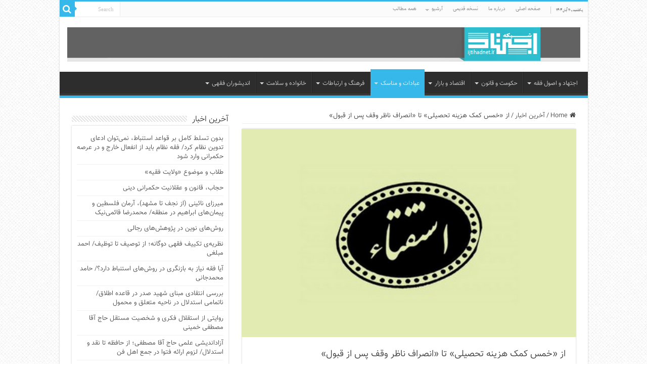

--- FILE ---
content_type: text/html; charset=UTF-8
request_url: http://ijtihadnet.ir/%D8%A7%D8%B2-%D8%AE%D9%85%D8%B3-%DA%A9%D9%85%DA%A9-%D9%87%D8%B2%DB%8C%D9%86%D9%87-%D8%AA%D8%AD%D8%B5%DB%8C%D9%84%DB%8C-%D8%AA%D8%A7-%D8%A7%D9%86%D8%B5%D8%B1%D8%A7%D9%81-%D9%86%D8%A7/
body_size: 37272
content:
<!DOCTYPE html>
<html dir="rtl" lang="fa-IR" prefix="og: http://ogp.me/ns#">
<head>
<meta charset="UTF-8" />
<link rel="pingback" href="http://ijtihadnet.ir/xmlrpc.php" />
<meta name='robots' content='index, follow, max-image-preview:large, max-snippet:-1, max-video-preview:-1' />
	<style>img:is([sizes="auto" i], [sizes^="auto," i]) { contain-intrinsic-size: 3000px 1500px }</style>
	
	<!-- This site is optimized with the Yoast SEO plugin v26.2 - https://yoast.com/wordpress/plugins/seo/ -->
	<title>از «خمس کمک هزینه تحصیلی» تا «انصراف ناظر وقف پس از قبول» - شبکه اجتهاد</title><link rel="preload" data-rocket-preload as="style" href="https://fonts.googleapis.com/css?family=Open%20Sans%3A300%2C400%2C500%2C600%2C700%2C800%7CUbuntu&#038;subset=greek%2Clatin%2Cgreek-ext%2Cvietnamese%2Ccyrillic-ext%2Clatin-ext%2Ccyrillic&#038;display=swap" /><link rel="stylesheet" href="https://fonts.googleapis.com/css?family=Open%20Sans%3A300%2C400%2C500%2C600%2C700%2C800%7CUbuntu&#038;subset=greek%2Clatin%2Cgreek-ext%2Cvietnamese%2Ccyrillic-ext%2Clatin-ext%2Ccyrillic&#038;display=swap" media="print" onload="this.media='all'" /><noscript><link rel="stylesheet" href="https://fonts.googleapis.com/css?family=Open%20Sans%3A300%2C400%2C500%2C600%2C700%2C800%7CUbuntu&#038;subset=greek%2Clatin%2Cgreek-ext%2Cvietnamese%2Ccyrillic-ext%2Clatin-ext%2Ccyrillic&#038;display=swap" /></noscript>
	<link rel="canonical" href="https://ijtihadnet.ir/از-خمس-کمک-هزینه-تحصیلی-تا-انصراف-نا/" />
	<meta property="og:locale" content="fa_IR" />
	<meta property="og:type" content="article" />
	<meta property="og:title" content="از «خمس کمک هزینه تحصیلی» تا «انصراف ناظر وقف پس از قبول» - شبکه اجتهاد" />
	<meta property="og:description" content="«صرف اموال زن برای عزاداری»، « نذر اطعام عزاداران هنگام شیوع بیماری»، «خمس کمک هزینه تحصیلی» و «انصراف ناظر وقف پس از قبول» از جمله استفتائات مطابق با فتوای رهبر معظم انقلاب است که در آبان منتشر شد. به گزارش شبکه اجتهاد، جدیدترین استفتائات (آبانماه ۱۴۰۱) مطابق با فتوای حضرت آیت‌الله خامنه‌ای منتشر شد. متن &hellip;" />
	<meta property="og:url" content="https://ijtihadnet.ir/از-خمس-کمک-هزینه-تحصیلی-تا-انصراف-نا/" />
	<meta property="og:site_name" content="شبکه اجتهاد" />
	<meta property="article:published_time" content="2022-11-11T08:30:27+00:00" />
	<meta property="article:modified_time" content="2022-11-12T16:00:41+00:00" />
	<meta property="og:image" content="https://ijtihadnet.ir/wp-content/uploads/2020/03/8723323_631.jpg" />
	<meta property="og:image:width" content="515" />
	<meta property="og:image:height" content="320" />
	<meta property="og:image:type" content="image/jpeg" />
	<meta name="author" content="محمد باقر آریانی" />
	<meta name="twitter:card" content="summary_large_image" />
	<meta name="twitter:label1" content="نوشته‌شده بدست" />
	<meta name="twitter:data1" content="محمد باقر آریانی" />
	<script type="application/ld+json" class="yoast-schema-graph">{"@context":"https://schema.org","@graph":[{"@type":"WebPage","@id":"https://ijtihadnet.ir/%d8%a7%d8%b2-%d8%ae%d9%85%d8%b3-%da%a9%d9%85%da%a9-%d9%87%d8%b2%db%8c%d9%86%d9%87-%d8%aa%d8%ad%d8%b5%db%8c%d9%84%db%8c-%d8%aa%d8%a7-%d8%a7%d9%86%d8%b5%d8%b1%d8%a7%d9%81-%d9%86%d8%a7/","url":"https://ijtihadnet.ir/%d8%a7%d8%b2-%d8%ae%d9%85%d8%b3-%da%a9%d9%85%da%a9-%d9%87%d8%b2%db%8c%d9%86%d9%87-%d8%aa%d8%ad%d8%b5%db%8c%d9%84%db%8c-%d8%aa%d8%a7-%d8%a7%d9%86%d8%b5%d8%b1%d8%a7%d9%81-%d9%86%d8%a7/","name":"از «خمس کمک هزینه تحصیلی» تا «انصراف ناظر وقف پس از قبول» - شبکه اجتهاد","isPartOf":{"@id":"https://ijtihadnet.ir/#website"},"primaryImageOfPage":{"@id":"https://ijtihadnet.ir/%d8%a7%d8%b2-%d8%ae%d9%85%d8%b3-%da%a9%d9%85%da%a9-%d9%87%d8%b2%db%8c%d9%86%d9%87-%d8%aa%d8%ad%d8%b5%db%8c%d9%84%db%8c-%d8%aa%d8%a7-%d8%a7%d9%86%d8%b5%d8%b1%d8%a7%d9%81-%d9%86%d8%a7/#primaryimage"},"image":{"@id":"https://ijtihadnet.ir/%d8%a7%d8%b2-%d8%ae%d9%85%d8%b3-%da%a9%d9%85%da%a9-%d9%87%d8%b2%db%8c%d9%86%d9%87-%d8%aa%d8%ad%d8%b5%db%8c%d9%84%db%8c-%d8%aa%d8%a7-%d8%a7%d9%86%d8%b5%d8%b1%d8%a7%d9%81-%d9%86%d8%a7/#primaryimage"},"thumbnailUrl":"http://ijtihadnet.ir/wp-content/uploads/2020/03/8723323_631.jpg","datePublished":"2022-11-11T08:30:27+00:00","dateModified":"2022-11-12T16:00:41+00:00","author":{"@id":"https://ijtihadnet.ir/#/schema/person/ae60c2232749688e453039b7516cbc89"},"breadcrumb":{"@id":"https://ijtihadnet.ir/%d8%a7%d8%b2-%d8%ae%d9%85%d8%b3-%da%a9%d9%85%da%a9-%d9%87%d8%b2%db%8c%d9%86%d9%87-%d8%aa%d8%ad%d8%b5%db%8c%d9%84%db%8c-%d8%aa%d8%a7-%d8%a7%d9%86%d8%b5%d8%b1%d8%a7%d9%81-%d9%86%d8%a7/#breadcrumb"},"inLanguage":"fa-IR","potentialAction":[{"@type":"ReadAction","target":["https://ijtihadnet.ir/%d8%a7%d8%b2-%d8%ae%d9%85%d8%b3-%da%a9%d9%85%da%a9-%d9%87%d8%b2%db%8c%d9%86%d9%87-%d8%aa%d8%ad%d8%b5%db%8c%d9%84%db%8c-%d8%aa%d8%a7-%d8%a7%d9%86%d8%b5%d8%b1%d8%a7%d9%81-%d9%86%d8%a7/"]}]},{"@type":"ImageObject","inLanguage":"fa-IR","@id":"https://ijtihadnet.ir/%d8%a7%d8%b2-%d8%ae%d9%85%d8%b3-%da%a9%d9%85%da%a9-%d9%87%d8%b2%db%8c%d9%86%d9%87-%d8%aa%d8%ad%d8%b5%db%8c%d9%84%db%8c-%d8%aa%d8%a7-%d8%a7%d9%86%d8%b5%d8%b1%d8%a7%d9%81-%d9%86%d8%a7/#primaryimage","url":"http://ijtihadnet.ir/wp-content/uploads/2020/03/8723323_631.jpg","contentUrl":"http://ijtihadnet.ir/wp-content/uploads/2020/03/8723323_631.jpg","width":515,"height":320,"caption":"استفتائات جدید از رهبر انقلاب"},{"@type":"BreadcrumbList","@id":"https://ijtihadnet.ir/%d8%a7%d8%b2-%d8%ae%d9%85%d8%b3-%da%a9%d9%85%da%a9-%d9%87%d8%b2%db%8c%d9%86%d9%87-%d8%aa%d8%ad%d8%b5%db%8c%d9%84%db%8c-%d8%aa%d8%a7-%d8%a7%d9%86%d8%b5%d8%b1%d8%a7%d9%81-%d9%86%d8%a7/#breadcrumb","itemListElement":[{"@type":"ListItem","position":1,"name":"خانه","item":"https://ijtihadnet.ir/"},{"@type":"ListItem","position":2,"name":"از «خمس کمک هزینه تحصیلی» تا «انصراف ناظر وقف پس از قبول»"}]},{"@type":"WebSite","@id":"https://ijtihadnet.ir/#website","url":"https://ijtihadnet.ir/","name":"شبکه اجتهاد","description":"اجتهاد و اصول فقه, حکومت و قانون, اقتصاد و بازار, عبادات و مناسک, فرهنگ و ارتباطات, خانواده و سلامت","potentialAction":[{"@type":"SearchAction","target":{"@type":"EntryPoint","urlTemplate":"https://ijtihadnet.ir/?s={search_term_string}"},"query-input":{"@type":"PropertyValueSpecification","valueRequired":true,"valueName":"search_term_string"}}],"inLanguage":"fa-IR"},{"@type":"Person","@id":"https://ijtihadnet.ir/#/schema/person/ae60c2232749688e453039b7516cbc89","name":"محمد باقر آریانی","url":"http://ijtihadnet.ir/author/aryani/"}]}</script>
	<!-- / Yoast SEO plugin. -->


<link rel='dns-prefetch' href='//fonts.googleapis.com' />
<link href='https://fonts.gstatic.com' crossorigin rel='preconnect' />
<link rel="alternate" type="application/rss+xml" title="شبکه اجتهاد &raquo; خوراک" href="http://ijtihadnet.ir/feed/" />
<link rel="alternate" type="application/rss+xml" title="شبکه اجتهاد &raquo; خوراک دیدگاه‌ها" href="http://ijtihadnet.ir/comments/feed/" />
<link rel="alternate" type="application/rss+xml" title="شبکه اجتهاد &raquo; از «خمس کمک هزینه تحصیلی» تا «انصراف ناظر وقف پس از قبول» خوراک دیدگاه‌ها" href="http://ijtihadnet.ir/%d8%a7%d8%b2-%d8%ae%d9%85%d8%b3-%da%a9%d9%85%da%a9-%d9%87%d8%b2%db%8c%d9%86%d9%87-%d8%aa%d8%ad%d8%b5%db%8c%d9%84%db%8c-%d8%aa%d8%a7-%d8%a7%d9%86%d8%b5%d8%b1%d8%a7%d9%81-%d9%86%d8%a7/feed/" />
<script type="text/javascript">
/* <![CDATA[ */
window._wpemojiSettings = {"baseUrl":"https:\/\/s.w.org\/images\/core\/emoji\/16.0.1\/72x72\/","ext":".png","svgUrl":"https:\/\/s.w.org\/images\/core\/emoji\/16.0.1\/svg\/","svgExt":".svg","source":{"concatemoji":"http:\/\/ijtihadnet.ir\/wp-includes\/js\/wp-emoji-release.min.js"}};
/*! This file is auto-generated */
!function(s,n){var o,i,e;function c(e){try{var t={supportTests:e,timestamp:(new Date).valueOf()};sessionStorage.setItem(o,JSON.stringify(t))}catch(e){}}function p(e,t,n){e.clearRect(0,0,e.canvas.width,e.canvas.height),e.fillText(t,0,0);var t=new Uint32Array(e.getImageData(0,0,e.canvas.width,e.canvas.height).data),a=(e.clearRect(0,0,e.canvas.width,e.canvas.height),e.fillText(n,0,0),new Uint32Array(e.getImageData(0,0,e.canvas.width,e.canvas.height).data));return t.every(function(e,t){return e===a[t]})}function u(e,t){e.clearRect(0,0,e.canvas.width,e.canvas.height),e.fillText(t,0,0);for(var n=e.getImageData(16,16,1,1),a=0;a<n.data.length;a++)if(0!==n.data[a])return!1;return!0}function f(e,t,n,a){switch(t){case"flag":return n(e,"\ud83c\udff3\ufe0f\u200d\u26a7\ufe0f","\ud83c\udff3\ufe0f\u200b\u26a7\ufe0f")?!1:!n(e,"\ud83c\udde8\ud83c\uddf6","\ud83c\udde8\u200b\ud83c\uddf6")&&!n(e,"\ud83c\udff4\udb40\udc67\udb40\udc62\udb40\udc65\udb40\udc6e\udb40\udc67\udb40\udc7f","\ud83c\udff4\u200b\udb40\udc67\u200b\udb40\udc62\u200b\udb40\udc65\u200b\udb40\udc6e\u200b\udb40\udc67\u200b\udb40\udc7f");case"emoji":return!a(e,"\ud83e\udedf")}return!1}function g(e,t,n,a){var r="undefined"!=typeof WorkerGlobalScope&&self instanceof WorkerGlobalScope?new OffscreenCanvas(300,150):s.createElement("canvas"),o=r.getContext("2d",{willReadFrequently:!0}),i=(o.textBaseline="top",o.font="600 32px Arial",{});return e.forEach(function(e){i[e]=t(o,e,n,a)}),i}function t(e){var t=s.createElement("script");t.src=e,t.defer=!0,s.head.appendChild(t)}"undefined"!=typeof Promise&&(o="wpEmojiSettingsSupports",i=["flag","emoji"],n.supports={everything:!0,everythingExceptFlag:!0},e=new Promise(function(e){s.addEventListener("DOMContentLoaded",e,{once:!0})}),new Promise(function(t){var n=function(){try{var e=JSON.parse(sessionStorage.getItem(o));if("object"==typeof e&&"number"==typeof e.timestamp&&(new Date).valueOf()<e.timestamp+604800&&"object"==typeof e.supportTests)return e.supportTests}catch(e){}return null}();if(!n){if("undefined"!=typeof Worker&&"undefined"!=typeof OffscreenCanvas&&"undefined"!=typeof URL&&URL.createObjectURL&&"undefined"!=typeof Blob)try{var e="postMessage("+g.toString()+"("+[JSON.stringify(i),f.toString(),p.toString(),u.toString()].join(",")+"));",a=new Blob([e],{type:"text/javascript"}),r=new Worker(URL.createObjectURL(a),{name:"wpTestEmojiSupports"});return void(r.onmessage=function(e){c(n=e.data),r.terminate(),t(n)})}catch(e){}c(n=g(i,f,p,u))}t(n)}).then(function(e){for(var t in e)n.supports[t]=e[t],n.supports.everything=n.supports.everything&&n.supports[t],"flag"!==t&&(n.supports.everythingExceptFlag=n.supports.everythingExceptFlag&&n.supports[t]);n.supports.everythingExceptFlag=n.supports.everythingExceptFlag&&!n.supports.flag,n.DOMReady=!1,n.readyCallback=function(){n.DOMReady=!0}}).then(function(){return e}).then(function(){var e;n.supports.everything||(n.readyCallback(),(e=n.source||{}).concatemoji?t(e.concatemoji):e.wpemoji&&e.twemoji&&(t(e.twemoji),t(e.wpemoji)))}))}((window,document),window._wpemojiSettings);
/* ]]> */
</script>

<link data-minify="1" rel='stylesheet' id='twbbwg-global-css' href='http://ijtihadnet.ir/wp-content/cache/min/1/wp-content/plugins/photo-gallery/booster/assets/css/global.css?ver=1759812470' type='text/css' media='all' />
<style id='wp-emoji-styles-inline-css' type='text/css'>

	img.wp-smiley, img.emoji {
		display: inline !important;
		border: none !important;
		box-shadow: none !important;
		height: 1em !important;
		width: 1em !important;
		margin: 0 0.07em !important;
		vertical-align: -0.1em !important;
		background: none !important;
		padding: 0 !important;
	}
</style>
<link data-minify="1" rel='stylesheet' id='cptch_stylesheet-css' href='http://ijtihadnet.ir/wp-content/cache/min/1/wp-content/plugins/captcha/css/front_end_style.css?ver=1759812470' type='text/css' media='all' />
<link data-minify="1" rel='stylesheet' id='dashicons-css' href='http://ijtihadnet.ir/wp-content/cache/min/1/wp-includes/css/dashicons.min.css?ver=1759812470' type='text/css' media='all' />
<link data-minify="1" rel='stylesheet' id='cptch_desktop_style-css' href='http://ijtihadnet.ir/wp-content/cache/min/1/wp-content/plugins/captcha/css/desktop_style.css?ver=1759812470' type='text/css' media='all' />
<link data-minify="1" rel='stylesheet' id='bwg_fonts-css' href='http://ijtihadnet.ir/wp-content/cache/min/1/wp-content/plugins/photo-gallery/css/bwg-fonts/fonts.css?ver=1759812470' type='text/css' media='all' />
<link rel='stylesheet' id='sumoselect-css' href='http://ijtihadnet.ir/wp-content/plugins/photo-gallery/css/sumoselect.min.css' type='text/css' media='all' />
<link rel='stylesheet' id='mCustomScrollbar-css' href='http://ijtihadnet.ir/wp-content/plugins/photo-gallery/css/jquery.mCustomScrollbar.min.css' type='text/css' media='all' />

<link rel='stylesheet' id='bwg_frontend-css' href='http://ijtihadnet.ir/wp-content/plugins/photo-gallery/css/styles.min.css' type='text/css' media='all' />
<link data-minify="1" rel='stylesheet' id='taqyeem-buttons-style-css' href='http://ijtihadnet.ir/wp-content/cache/min/1/wp-content/plugins/taqyeem-buttons/assets/style.css?ver=1759812470' type='text/css' media='all' />
<link data-minify="1" rel='stylesheet' id='taqyeem-style-css' href='http://ijtihadnet.ir/wp-content/cache/min/1/wp-content/plugins/taqyeem/style.css?ver=1759812470' type='text/css' media='all' />
<link data-minify="1" rel='stylesheet' id='uaf_client_css-css' href='http://ijtihadnet.ir/wp-content/cache/min/1/wp-content/uploads/useanyfont/uaf.css?ver=1759812470' type='text/css' media='all' />
<link data-minify="1" rel='stylesheet' id='tie-style-css' href='http://ijtihadnet.ir/wp-content/cache/min/1/wp-content/themes/sahifa/style.css?ver=1759812470' type='text/css' media='all' />
<link data-minify="1" rel='stylesheet' id='tie-ilightbox-skin-css' href='http://ijtihadnet.ir/wp-content/cache/min/1/wp-content/themes/sahifa/css/ilightbox/metro-black-skin/skin.css?ver=1759812470' type='text/css' media='all' />
<link rel='stylesheet' id='lateef-css' href='http://fonts.googleapis.com/earlyaccess/lateef' type='text/css' media='all' />
<style id='rocket-lazyload-inline-css' type='text/css'>
.rll-youtube-player{position:relative;padding-bottom:56.23%;height:0;overflow:hidden;max-width:100%;}.rll-youtube-player:focus-within{outline: 2px solid currentColor;outline-offset: 5px;}.rll-youtube-player iframe{position:absolute;top:0;left:0;width:100%;height:100%;z-index:100;background:0 0}.rll-youtube-player img{bottom:0;display:block;left:0;margin:auto;max-width:100%;width:100%;position:absolute;right:0;top:0;border:none;height:auto;-webkit-transition:.4s all;-moz-transition:.4s all;transition:.4s all}.rll-youtube-player img:hover{-webkit-filter:brightness(75%)}.rll-youtube-player .play{height:100%;width:100%;left:0;top:0;position:absolute;background:url(http://ijtihadnet.ir/wp-content/plugins/wp-rocket/assets/img/youtube.png) no-repeat center;background-color: transparent !important;cursor:pointer;border:none;}
</style>
<script type="text/javascript" src="http://ijtihadnet.ir/wp-includes/js/jquery/jquery.min.js" id="jquery-core-js"></script>
<script type="text/javascript" src="http://ijtihadnet.ir/wp-includes/js/jquery/jquery-migrate.min.js" id="jquery-migrate-js"></script>
<script data-minify="1" type="text/javascript" src="http://ijtihadnet.ir/wp-content/cache/min/1/wp-content/plugins/photo-gallery/booster/assets/js/circle-progress.js?ver=1759812471" id="twbbwg-circle-js"></script>
<script type="text/javascript" id="twbbwg-global-js-extra">
/* <![CDATA[ */
var twb = {"nonce":"3731604d41","ajax_url":"http:\/\/ijtihadnet.ir\/wp-admin\/admin-ajax.php","plugin_url":"http:\/\/ijtihadnet.ir\/wp-content\/plugins\/photo-gallery\/booster","href":"http:\/\/ijtihadnet.ir\/wp-admin\/admin.php?page=twbbwg_photo-gallery"};
var twb = {"nonce":"3731604d41","ajax_url":"http:\/\/ijtihadnet.ir\/wp-admin\/admin-ajax.php","plugin_url":"http:\/\/ijtihadnet.ir\/wp-content\/plugins\/photo-gallery\/booster","href":"http:\/\/ijtihadnet.ir\/wp-admin\/admin.php?page=twbbwg_photo-gallery"};
/* ]]> */
</script>
<script data-minify="1" type="text/javascript" src="http://ijtihadnet.ir/wp-content/cache/min/1/wp-content/plugins/photo-gallery/booster/assets/js/global.js?ver=1759812471" id="twbbwg-global-js"></script>
<script type="text/javascript" src="http://ijtihadnet.ir/wp-content/plugins/photo-gallery/js/jquery.sumoselect.min.js" id="sumoselect-js"></script>
<script type="text/javascript" src="http://ijtihadnet.ir/wp-content/plugins/photo-gallery/js/tocca.min.js" id="bwg_mobile-js"></script>
<script type="text/javascript" src="http://ijtihadnet.ir/wp-content/plugins/photo-gallery/js/jquery.mCustomScrollbar.concat.min.js" id="mCustomScrollbar-js"></script>
<script type="text/javascript" src="http://ijtihadnet.ir/wp-content/plugins/photo-gallery/js/jquery.fullscreen.min.js" id="jquery-fullscreen-js"></script>
<script type="text/javascript" id="bwg_frontend-js-extra">
/* <![CDATA[ */
var bwg_objectsL10n = {"bwg_field_required":"field is required.","bwg_mail_validation":"This is not a valid email address.","bwg_search_result":"There are no images matching your search.","bwg_select_tag":"Select Tag","bwg_order_by":"Order By","bwg_search":"Search","bwg_show_ecommerce":"Show Ecommerce","bwg_hide_ecommerce":"Hide Ecommerce","bwg_show_comments":"Show Comments","bwg_hide_comments":"Hide Comments","bwg_restore":"Restore","bwg_maximize":"Maximize","bwg_fullscreen":"Fullscreen","bwg_exit_fullscreen":"Exit Fullscreen","bwg_search_tag":"SEARCH...","bwg_tag_no_match":"No tags found","bwg_all_tags_selected":"All tags selected","bwg_tags_selected":"tags selected","play":"Play","pause":"Pause","is_pro":"","bwg_play":"Play","bwg_pause":"Pause","bwg_hide_info":"Hide info","bwg_show_info":"Show info","bwg_hide_rating":"Hide rating","bwg_show_rating":"Show rating","ok":"Ok","cancel":"Cancel","select_all":"Select all","lazy_load":"0","lazy_loader":"http:\/\/ijtihadnet.ir\/wp-content\/plugins\/photo-gallery\/images\/ajax_loader.png","front_ajax":"0","bwg_tag_see_all":"see all tags","bwg_tag_see_less":"see less tags"};
/* ]]> */
</script>
<script type="text/javascript" src="http://ijtihadnet.ir/wp-content/plugins/photo-gallery/js/scripts.min.js" id="bwg_frontend-js"></script>
<script data-minify="1" type="text/javascript" src="http://ijtihadnet.ir/wp-content/cache/min/1/wp-content/plugins/taqyeem/js/tie.js?ver=1759812471" id="taqyeem-main-js"></script>
<link rel="https://api.w.org/" href="http://ijtihadnet.ir/wp-json/" /><link rel="alternate" title="JSON" type="application/json" href="http://ijtihadnet.ir/wp-json/wp/v2/posts/68491" /><link rel="EditURI" type="application/rsd+xml" title="RSD" href="http://ijtihadnet.ir/xmlrpc.php?rsd" />
<link data-minify="1" rel="stylesheet" href="http://ijtihadnet.ir/wp-content/cache/min/1/wp-content/themes/sahifa/rtl.css?ver=1759812470" type="text/css" media="screen" />
<link rel='shortlink' href='http://ijtihadnet.ir/?p=68491' />
<link rel="alternate" title="oEmbed (JSON)" type="application/json+oembed" href="http://ijtihadnet.ir/wp-json/oembed/1.0/embed?url=http%3A%2F%2Fijtihadnet.ir%2F%25d8%25a7%25d8%25b2-%25d8%25ae%25d9%2585%25d8%25b3-%25da%25a9%25d9%2585%25da%25a9-%25d9%2587%25d8%25b2%25db%258c%25d9%2586%25d9%2587-%25d8%25aa%25d8%25ad%25d8%25b5%25db%258c%25d9%2584%25db%258c-%25d8%25aa%25d8%25a7-%25d8%25a7%25d9%2586%25d8%25b5%25d8%25b1%25d8%25a7%25d9%2581-%25d9%2586%25d8%25a7%2F" />
<link rel="alternate" title="oEmbed (XML)" type="text/xml+oembed" href="http://ijtihadnet.ir/wp-json/oembed/1.0/embed?url=http%3A%2F%2Fijtihadnet.ir%2F%25d8%25a7%25d8%25b2-%25d8%25ae%25d9%2585%25d8%25b3-%25da%25a9%25d9%2585%25da%25a9-%25d9%2587%25d8%25b2%25db%258c%25d9%2586%25d9%2587-%25d8%25aa%25d8%25ad%25d8%25b5%25db%258c%25d9%2584%25db%258c-%25d8%25aa%25d8%25a7-%25d8%25a7%25d9%2586%25d8%25b5%25d8%25b1%25d8%25a7%25d9%2581-%25d9%2586%25d8%25a7%2F&#038;format=xml" />
<script type='text/javascript'>
/* <![CDATA[ */
var taqyeem = {"ajaxurl":"http://ijtihadnet.ir/wp-admin/admin-ajax.php" , "your_rating":"Your Rating:"};
/* ]]> */
</script>
<style type="text/css" media="screen">

</style>
<script type="text/javascript">
(function(url){
	if(/(?:Chrome\/26\.0\.1410\.63 Safari\/537\.31|WordfenceTestMonBot)/.test(navigator.userAgent)){ return; }
	var addEvent = function(evt, handler) {
		if (window.addEventListener) {
			document.addEventListener(evt, handler, false);
		} else if (window.attachEvent) {
			document.attachEvent('on' + evt, handler);
		}
	};
	var removeEvent = function(evt, handler) {
		if (window.removeEventListener) {
			document.removeEventListener(evt, handler, false);
		} else if (window.detachEvent) {
			document.detachEvent('on' + evt, handler);
		}
	};
	var evts = 'contextmenu dblclick drag dragend dragenter dragleave dragover dragstart drop keydown keypress keyup mousedown mousemove mouseout mouseover mouseup mousewheel scroll'.split(' ');
	var logHuman = function() {
		if (window.wfLogHumanRan) { return; }
		window.wfLogHumanRan = true;
		var wfscr = document.createElement('script');
		wfscr.type = 'text/javascript';
		wfscr.async = true;
		wfscr.src = url + '&r=' + Math.random();
		(document.getElementsByTagName('head')[0]||document.getElementsByTagName('body')[0]).appendChild(wfscr);
		for (var i = 0; i < evts.length; i++) {
			removeEvent(evts[i], logHuman);
		}
	};
	for (var i = 0; i < evts.length; i++) {
		addEvent(evts[i], logHuman);
	}
})('//ijtihadnet.ir/?wordfence_lh=1&hid=283A86F28CCF2FF0B474090C5D767F78');
</script><!-- Analytics by WP Statistics - https://wp-statistics.com -->
<link rel="shortcut icon" href="http://ijtihadnet.ir/wp-content/uploads/7974563458.jpg" title="Favicon" />
<!--[if IE]>
<script type="text/javascript">jQuery(document).ready(function (){ jQuery(".menu-item").has("ul").children("a").attr("aria-haspopup", "true");});</script>
<![endif]-->
<!--[if lt IE 9]>
<script src="http://ijtihadnet.ir/wp-content/themes/sahifa/js/html5.js"></script>
<script src="http://ijtihadnet.ir/wp-content/themes/sahifa/js/selectivizr-min.js"></script>
<![endif]-->
<!--[if IE 9]>
<link rel="stylesheet" type="text/css" media="all" href="http://ijtihadnet.ir/wp-content/themes/sahifa/css/ie9.css" />
<![endif]-->
<!--[if IE 8]>
<link rel="stylesheet" type="text/css" media="all" href="http://ijtihadnet.ir/wp-content/themes/sahifa/css/ie8.css" />
<![endif]-->
<!--[if IE 7]>
<link rel="stylesheet" type="text/css" media="all" href="http://ijtihadnet.ir/wp-content/themes/sahifa/css/ie7.css" />
<![endif]-->

<meta http-equiv="X-UA-Compatible" content="IE=edge,chrome=1" />
<meta name="viewport" content="width=device-width, initial-scale=1.0" />



<style type="text/css" media="screen">

.top-nav, .top-nav ul li a {
	font-family: 'lateef';
	font-size : 10px;
}
#main-nav, #main-nav ul li a{
	font-size : 12px;
}
.post-title{
	font-size : 18px;
}
h2.post-box-title, h2.post-box-title a{
	font-size : 16px;
}
.widget-top h4, .widget-top h4 a{
	font-size : 16px;
}
.footer-widget-top h4, .footer-widget-top h4 a{
	font-size : 18px;
}
.ei-title h2, .slider-caption h2 a, .content .slider-caption h2 a, .slider-caption h2, .content .slider-caption h2, .content .ei-title h2{
	font-size : 14px;
}
.cat-box-title h2, .cat-box-title h2 a, .block-head h3, #respond h3, #comments-title, h2.review-box-header, .woocommerce-tabs .entry-content h2, .woocommerce .related.products h2, .entry .woocommerce h2, .woocommerce-billing-fields h3, .woocommerce-shipping-fields h3, #order_review_heading, #bbpress-forums fieldset.bbp-form legend, #buddypress .item-body h4, #buddypress #item-body h4{
	font-size : 15px;
}
#main-nav,
.cat-box-content,
#sidebar .widget-container,
.post-listing,
#commentform {
	border-bottom-color: #37b8eb;
}

.search-block .search-button,
#topcontrol,
#main-nav ul li.current-menu-item a,
#main-nav ul li.current-menu-item a:hover,
#main-nav ul li.current_page_parent a,
#main-nav ul li.current_page_parent a:hover,
#main-nav ul li.current-menu-parent a,
#main-nav ul li.current-menu-parent a:hover,
#main-nav ul li.current-page-ancestor a,
#main-nav ul li.current-page-ancestor a:hover,
.pagination span.current,
.share-post span.share-text,
.flex-control-paging li a.flex-active,
.ei-slider-thumbs li.ei-slider-element,
.review-percentage .review-item span span,
.review-final-score,
.button,
a.button,
a.more-link,
#main-content input[type="submit"],
.form-submit #submit,
#login-form .login-button,
.widget-feedburner .feedburner-subscribe,
input[type="submit"],
#buddypress button,
#buddypress a.button,
#buddypress input[type=submit],
#buddypress input[type=reset],
#buddypress ul.button-nav li a,
#buddypress div.generic-button a,
#buddypress .comment-reply-link,
#buddypress div.item-list-tabs ul li a span,
#buddypress div.item-list-tabs ul li.selected a,
#buddypress div.item-list-tabs ul li.current a,
#buddypress #members-directory-form div.item-list-tabs ul li.selected span,
#members-list-options a.selected,
#groups-list-options a.selected,
body.dark-skin #buddypress div.item-list-tabs ul li a span,
body.dark-skin #buddypress div.item-list-tabs ul li.selected a,
body.dark-skin #buddypress div.item-list-tabs ul li.current a,
body.dark-skin #members-list-options a.selected,
body.dark-skin #groups-list-options a.selected,
.search-block-large .search-button,
#featured-posts .flex-next:hover,
#featured-posts .flex-prev:hover,
a.tie-cart span.shooping-count,
.woocommerce span.onsale,
.woocommerce-page span.onsale ,
.woocommerce .widget_price_filter .ui-slider .ui-slider-handle,
.woocommerce-page .widget_price_filter .ui-slider .ui-slider-handle,
#check-also-close,
a.post-slideshow-next,
a.post-slideshow-prev,
.widget_price_filter .ui-slider .ui-slider-handle,
.quantity .minus:hover,
.quantity .plus:hover,
.mejs-container .mejs-controls .mejs-time-rail .mejs-time-current,
#reading-position-indicator  {
	background-color:#37b8eb;
}

::-webkit-scrollbar-thumb{
	background-color:#37b8eb !important;
}

#theme-footer,
#theme-header,
.top-nav ul li.current-menu-item:before,
#main-nav .menu-sub-content ,
#main-nav ul ul,
#check-also-box {
	border-top-color: #37b8eb;
}

.search-block:after {
	border-right-color:#37b8eb;
}

body.rtl .search-block:after {
	border-left-color:#37b8eb;
}

#main-nav ul > li.menu-item-has-children:hover > a:after,
#main-nav ul > li.mega-menu:hover > a:after {
	border-color:transparent transparent #37b8eb;
}

.widget.timeline-posts li a:hover,
.widget.timeline-posts li a:hover span.tie-date {
	color: #37b8eb;
}

.widget.timeline-posts li a:hover span.tie-date:before {
	background: #37b8eb;
	border-color: #37b8eb;
}

#order_review,
#order_review_heading {
	border-color: #37b8eb;
}

		body {
					background-image : url(http://ijtihadnet.ir/wp-content/themes/sahifa/images/patterns/body-bg5.png);
					background-position: top center;
		}
		
</style>

		<script type="text/javascript">
			/* <![CDATA[ */
				var sf_position = '0';
				var sf_templates = "<a href=\"{search_url_escaped}\">View All Results<\/a>";
				var sf_input = '.search-live';
				jQuery(document).ready(function(){
					jQuery(sf_input).ajaxyLiveSearch({"expand":false,"searchUrl":"http:\/\/ijtihadnet.ir\/?s=%s","text":"Search","delay":500,"iwidth":180,"width":315,"ajaxUrl":"http:\/\/ijtihadnet.ir\/wp-admin\/admin-ajax.php","rtl":0});
					jQuery(".live-search_ajaxy-selective-input").keyup(function() {
						var width = jQuery(this).val().length * 8;
						if(width < 50) {
							width = 50;
						}
						jQuery(this).width(width);
					});
					jQuery(".live-search_ajaxy-selective-search").click(function() {
						jQuery(this).find(".live-search_ajaxy-selective-input").focus();
					});
					jQuery(".live-search_ajaxy-selective-close").click(function() {
						jQuery(this).parent().remove();
					});
				});
			/* ]]> */
		</script>
		<link rel="icon" href="http://ijtihadnet.ir/wp-content/uploads/cropped-7974563458-32x32.jpg" sizes="32x32" />
<link rel="icon" href="http://ijtihadnet.ir/wp-content/uploads/cropped-7974563458-192x192.jpg" sizes="192x192" />
<link rel="apple-touch-icon" href="http://ijtihadnet.ir/wp-content/uploads/cropped-7974563458-180x180.jpg" />
<meta name="msapplication-TileImage" content="http://ijtihadnet.ir/wp-content/uploads/cropped-7974563458-270x270.jpg" />
<noscript><style id="rocket-lazyload-nojs-css">.rll-youtube-player, [data-lazy-src]{display:none !important;}</style></noscript></head>
<body id="top" class="rtl wp-singular post-template-default single single-post postid-68491 single-format-standard wp-theme-sahifa">

<div data-rocket-location-hash="a29123f5dfba92dca7d5adf82814d216" class="wrapper-outer">

	<div data-rocket-location-hash="048eb99fb17ef26af1001497d65515c1" class="background-cover"></div>

	<aside id="slide-out">

			<div class="search-mobile">
			<form method="get" id="searchform-mobile" action="http://ijtihadnet.ir/">
				<button class="search-button" type="submit" value="Search"><i class="fa fa-search"></i></button>
				<input type="text" id="s-mobile" name="s" title="Search" value="Search" onfocus="if (this.value == 'Search') {this.value = '';}" onblur="if (this.value == '') {this.value = 'Search';}"  />
			</form>
		</div><!-- .search-mobile /-->
	
			<div class="social-icons">
		
			</div>

	
		<div id="mobile-menu" ></div>
	</aside><!-- #slide-out /-->

		<div data-rocket-location-hash="079a8042cf9a9d56530eb0dbc9592d30" id="wrapper" class="boxed-all">
		<div data-rocket-location-hash="2d8eb80eaebd32defa6fc16f115d1f74" class="inner-wrapper">

		<header id="theme-header" class="theme-header center-logo">
						<div id="top-nav" class="top-nav">
				<div class="container">

							<span class="today-date">یکشنبه , ۱۱  آبان ۱۴۰۴</span>
				<div class="top-menu"><ul id="menu-%d8%b5%d9%81%d8%ad%d9%87-%d8%a7%d8%b5%d9%84%db%8c" class="menu"><li id="menu-item-8818" class="menu-item menu-item-type-custom menu-item-object-custom menu-item-home menu-item-8818"><a href="http://ijtihadnet.ir">صفحه اصلی</a></li>
<li id="menu-item-8825" class="menu-item menu-item-type-custom menu-item-object-custom menu-item-8825"><a href="http://ijtihadnet.ir/%D8%B4%D8%A8%DA%A9%D9%87-%D8%A7%D8%AC%D8%AA%D9%87%D8%A7%D8%AF-%D8%A2%D8%BA%D8%A7%D8%B2-%DA%A9%D9%86%D9%88%D9%86/">درباره ما</a></li>
<li id="menu-item-8826" class="menu-item menu-item-type-custom menu-item-object-custom menu-item-8826"><a href="http://ijtihad.ir/">نسخه قدیمی</a></li>
<li id="menu-item-14988" class="menu-item menu-item-type-custom menu-item-object-custom menu-item-has-children menu-item-14988"><a href="http://ijtihahdnet.ir">آرشیو</a>
<ul class="sub-menu">
	<li id="menu-item-14991" class="menu-item menu-item-type-taxonomy menu-item-object-category current-post-ancestor current-menu-parent current-post-parent menu-item-14991"><a href="http://ijtihadnet.ir/category/%d8%a2%d8%ae%d8%b1%db%8c%d9%86-%d8%a7%d8%ae%d8%a8%d8%a7%d8%b1/">آخرین اخبار</a></li>
	<li id="menu-item-14992" class="menu-item menu-item-type-taxonomy menu-item-object-category menu-item-14992"><a href="http://ijtihadnet.ir/category/%d8%aa%d8%a7%d8%b2%d9%87-%d9%87%d8%a7%db%8c-%d9%86%d8%b4%d8%b1-%d9%81%d9%82%d9%87%db%8c-%d9%88-%d8%a7%d8%b5%d9%88%d9%84%db%8c/">تازه های نشر فقهی و اصولی</a></li>
	<li id="menu-item-14995" class="menu-item menu-item-type-taxonomy menu-item-object-category current-post-ancestor current-menu-parent current-post-parent menu-item-14995"><a href="http://ijtihadnet.ir/category/%d8%a7%d8%ae%d8%a8%d8%a7%d8%b1-%d9%85%d8%b1%d8%ac%d8%b9%db%8c%d8%aa-%d8%b4%db%8c%d8%b9%d9%87/">مرجعیت</a></li>
	<li id="menu-item-14996" class="menu-item menu-item-type-taxonomy menu-item-object-category menu-item-14996"><a href="http://ijtihadnet.ir/category/%d9%85%d8%b0%d8%a7%d9%87%d8%a8-%d8%a7%d9%87%d9%84-%d8%b3%d9%86%d8%aa/">مذاهب اهل سنت</a></li>
	<li id="menu-item-14997" class="menu-item menu-item-type-taxonomy menu-item-object-category menu-item-14997"><a href="http://ijtihadnet.ir/category/%da%86%d9%86%d8%af%d8%b1%d8%b3%d8%a7%d9%86%d9%87-%d8%a7%db%8c-%d8%b1%d9%88%db%8c%d8%af%d8%a7%d8%af%d9%87%d8%a7%db%8c-%d9%81%d9%82%d9%87%db%8c-%d9%88-%d8%a7%d8%b5%d9%88%d9%84%db%8c/">چندرسانه ای رویدادهای فقهی</a></li>
	<li id="menu-item-14998" class="menu-item menu-item-type-taxonomy menu-item-object-category menu-item-14998"><a href="http://ijtihadnet.ir/category/%db%8c%d8%a7%d8%af%d8%af%d8%a7%d8%b4%d8%aa-%d9%81%d9%82%d9%87%db%8c-%d9%88-%d8%a7%d8%b5%d9%88%d9%84%db%8c/">یادداشت فقهی و اصولی</a></li>
</ul>
</li>
<li id="menu-item-15061" class="menu-item menu-item-type-taxonomy menu-item-object-category current-post-ancestor menu-item-15061"><a href="http://ijtihadnet.ir/category/%d9%87%d9%85%d9%87_%d9%85%d8%b7%d8%a7%d9%84%d8%a8/">همه مطالب</a></li>
</ul></div>
						<div class="search-block">
						<form method="get" id="searchform-header" action="http://ijtihadnet.ir/">
							<button class="search-button" type="submit" value="Search"><i class="fa fa-search"></i></button>
							<input class="search-live" type="text" id="s-header" name="s" title="Search" value="Search" onfocus="if (this.value == 'Search') {this.value = '';}" onblur="if (this.value == '') {this.value = 'Search';}"  />
						</form>
					</div><!-- .search-block /-->
	
	
				</div><!-- .container /-->
			</div><!-- .top-menu /-->
			
		<div class="header-content">

					<a id="slide-out-open" class="slide-out-open" href="#"><span></span></a>
		
			<div class="logo">
			<h2>								<a title="شبکه اجتهاد" href="http://ijtihadnet.ir/">
					<img src="data:image/svg+xml,%3Csvg%20xmlns='http://www.w3.org/2000/svg'%20viewBox='0%200%200%200'%3E%3C/svg%3E" alt="شبکه اجتهاد"  data-lazy-src="http://ijtihadnet.ir/wp-content/uploads/بنر-اصلی.jpg" /><noscript><img src="http://ijtihadnet.ir/wp-content/uploads/بنر-اصلی.jpg" alt="شبکه اجتهاد"  /></noscript><strong>شبکه اجتهاد اجتهاد و اصول فقه, حکومت و قانون, اقتصاد و بازار, عبادات و مناسک, فرهنگ و ارتباطات, خانواده و سلامت</strong>
				</a>
			</h2>			</div><!-- .logo /-->
						<div class="clear"></div>

		</div>
													<nav id="main-nav" class="fixed-enabled">
				<div class="container">

				
					<div class="main-menu"><ul id="menu-%d8%af%d8%b3%d8%aa%d9%87-%d8%a8%d9%86%d8%af%db%8c-%d9%85%d9%88%d8%b6%d9%88%d8%b9%db%8c" class="menu"><li id="menu-item-1488" class="menu-item menu-item-type-taxonomy menu-item-object-category menu-item-1488 mega-menu mega-cat "><a href="http://ijtihadnet.ir/category/%d9%87%d9%85%d9%87_%d9%85%d8%b7%d8%a7%d9%84%d8%a8/%d8%a7%d8%ac%d8%aa%d9%87%d8%a7%d8%af-%d9%88-%d8%a7%d8%b5%d9%88%d9%84-%d9%81%d9%82%d9%87/">اجتهاد و اصول فقه</a>
<div class="mega-menu-block menu-sub-content">

<div class="mega-menu-content">
<div class="mega-cat-wrapper"> <ul class="mega-cat-sub-categories"> <li><a href="#mega-cat-1488-642">دیدگاه و گزارش</a></li></ul>  <div class="mega-cat-content mega-cat-sub-exists"><div id="mega-cat-1488-642" class="mega-cat-content-tab"><div class="mega-menu-post"><div class="post-thumbnail"><a class="mega-menu-link" href="http://ijtihadnet.ir/%d8%b1%d9%88%d8%b4%d9%87%d8%a7%db%8c-%d9%86%d9%88%db%8c%d9%86-%d8%af%d8%b1-%d9%be%da%98%d9%88%d9%87%d8%b4%d9%87%d8%a7%db%8c-%d8%b1%d8%ac%d8%a7%d9%84%db%8c/" title="<span  style='color:#1c538e;font-size:14px;'>گزارشی از شش نشست علمی دکتر احمد پاکتچی</span><br/>روش‌های نوین در پژوهش‌های رجالی"><img src="data:image/svg+xml,%3Csvg%20xmlns='http://www.w3.org/2000/svg'%20viewBox='0%200%20310%20165'%3E%3C/svg%3E" width="310" height="165" alt="&lt;span  style=&#039;color:#1c538e;font-size:14px;&#039;&gt;گزارشی از شش نشست علمی دکتر احمد پاکتچی&lt;/span&gt;&lt;br/&gt;روش‌های نوین در پژوهش‌های رجالی" data-lazy-src="http://ijtihadnet.ir/wp-content/uploads/2021/08/bdp3-1.jpg" /><noscript><img src="http://ijtihadnet.ir/wp-content/uploads/2021/08/bdp3-1.jpg" width="310" height="165" alt="&lt;span  style=&#039;color:#1c538e;font-size:14px;&#039;&gt;گزارشی از شش نشست علمی دکتر احمد پاکتچی&lt;/span&gt;&lt;br/&gt;روش‌های نوین در پژوهش‌های رجالی" /></noscript><span class="fa overlay-icon"></span></a></div><h3 class="post-box-title"><a class="mega-menu-link" href="http://ijtihadnet.ir/%d8%b1%d9%88%d8%b4%d9%87%d8%a7%db%8c-%d9%86%d9%88%db%8c%d9%86-%d8%af%d8%b1-%d9%be%da%98%d9%88%d9%87%d8%b4%d9%87%d8%a7%db%8c-%d8%b1%d8%ac%d8%a7%d9%84%db%8c/" title="<span  style='color:#1c538e;font-size:14px;'>گزارشی از شش نشست علمی دکتر احمد پاکتچی</span><br/>روش‌های نوین در پژوهش‌های رجالی"><span  style='color:#1c538e;font-size:14px;'>گزارشی از شش نشست علمی دکتر احمد پاکتچی</span><br/>روش‌های نوین در پژوهش‌های رجالی</a></h3>
									<span class="tie-date"><i class="fa fa-clock-o"></i>1404-08-09</span>
							</div> <!-- mega-menu-post --><div class="mega-menu-post"><div class="post-thumbnail"><a class="mega-menu-link" href="http://ijtihadnet.ir/%d8%a8%d8%b1%d8%b1%d8%b3%db%8c-%d8%a7%d9%86%d8%aa%d9%82%d8%a7%d8%af%db%8c-%d9%85%d8%a8%d9%86%d8%a7%db%8c-%d8%b4%d9%87%db%8c%d8%af-%d8%b5%d8%af%d8%b1-%d8%af%d8%b1-%d9%82%d8%a7%d8%b9%d8%af%d9%87-%d8%a7/" title="بررسی انتقادی مبنای شهید صدر در قاعده اطلاق/ ناتمامی استدلال در ناحیه متعلق و محمول"><img src="data:image/svg+xml,%3Csvg%20xmlns='http://www.w3.org/2000/svg'%20viewBox='0%200%20310%20165'%3E%3C/svg%3E" width="310" height="165" alt="بررسی انتقادی مبنای شهید صدر در قاعده اطلاق/ ناتمامی استدلال در ناحیه متعلق و محمول" data-lazy-src="http://ijtihadnet.ir/wp-content/uploads/2025/10/2858-310x165.jpg" /><noscript><img src="http://ijtihadnet.ir/wp-content/uploads/2025/10/2858-310x165.jpg" width="310" height="165" alt="بررسی انتقادی مبنای شهید صدر در قاعده اطلاق/ ناتمامی استدلال در ناحیه متعلق و محمول" /></noscript><span class="fa overlay-icon"></span></a></div><h3 class="post-box-title"><a class="mega-menu-link" href="http://ijtihadnet.ir/%d8%a8%d8%b1%d8%b1%d8%b3%db%8c-%d8%a7%d9%86%d8%aa%d9%82%d8%a7%d8%af%db%8c-%d9%85%d8%a8%d9%86%d8%a7%db%8c-%d8%b4%d9%87%db%8c%d8%af-%d8%b5%d8%af%d8%b1-%d8%af%d8%b1-%d9%82%d8%a7%d8%b9%d8%af%d9%87-%d8%a7/" title="بررسی انتقادی مبنای شهید صدر در قاعده اطلاق/ ناتمامی استدلال در ناحیه متعلق و محمول">بررسی انتقادی مبنای شهید صدر در قاعده اطلاق/ ناتمامی استدلال در ناحیه متعلق و محمول</a></h3>
									<span class="tie-date"><i class="fa fa-clock-o"></i>1404-08-07</span>
							</div> <!-- mega-menu-post --><div class="mega-menu-post"><div class="post-thumbnail"><a class="mega-menu-link" href="http://ijtihadnet.ir/%d8%a7%d8%b2-%d9%82%d8%b1%d8%a7%d9%81%db%8c-%d8%aa%d8%a7-%d8%b4%d9%87%db%8c%d8%af-%d8%a7%d9%88%d9%84%d8%9b-%d8%b1%d8%af%db%8c%d8%a7%d8%a8%db%8c-%d8%b1%db%8c%d8%b4%d9%87%d9%87%d8%a7%db%8c/" title="<span  style='color:#1c538e;font-size:14px;'>در گفتگو با استاد مصطفی اسکندری بررسی شد؛</span><br/>از قرافی تا شهید اول؛ ردیابی ریشه‌های اجتهاد مقاصدی در فقه امامیه/ کاربست نظریه مقاصد، بدون لحاظ پارادایم شیعی، انحراف از ساختار اجتهادی است"><img src="data:image/svg+xml,%3Csvg%20xmlns='http://www.w3.org/2000/svg'%20viewBox='0%200%20310%20165'%3E%3C/svg%3E" width="310" height="165" alt="&lt;span  style=&#039;color:#1c538e;font-size:14px;&#039;&gt;در گفتگو با استاد مصطفی اسکندری بررسی شد؛&lt;/span&gt;&lt;br/&gt;از قرافی تا شهید اول؛ ردیابی ریشه‌های اجتهاد مقاصدی در فقه امامیه/ کاربست نظریه مقاصد، بدون لحاظ پارادایم شیعی، انحراف از ساختار اجتهادی است" data-lazy-src="http://ijtihadnet.ir/wp-content/uploads/2025/10/3768775_346-310x165.jpg" /><noscript><img src="http://ijtihadnet.ir/wp-content/uploads/2025/10/3768775_346-310x165.jpg" width="310" height="165" alt="&lt;span  style=&#039;color:#1c538e;font-size:14px;&#039;&gt;در گفتگو با استاد مصطفی اسکندری بررسی شد؛&lt;/span&gt;&lt;br/&gt;از قرافی تا شهید اول؛ ردیابی ریشه‌های اجتهاد مقاصدی در فقه امامیه/ کاربست نظریه مقاصد، بدون لحاظ پارادایم شیعی، انحراف از ساختار اجتهادی است" /></noscript><span class="fa overlay-icon"></span></a></div><h3 class="post-box-title"><a class="mega-menu-link" href="http://ijtihadnet.ir/%d8%a7%d8%b2-%d9%82%d8%b1%d8%a7%d9%81%db%8c-%d8%aa%d8%a7-%d8%b4%d9%87%db%8c%d8%af-%d8%a7%d9%88%d9%84%d8%9b-%d8%b1%d8%af%db%8c%d8%a7%d8%a8%db%8c-%d8%b1%db%8c%d8%b4%d9%87%d9%87%d8%a7%db%8c/" title="<span  style='color:#1c538e;font-size:14px;'>در گفتگو با استاد مصطفی اسکندری بررسی شد؛</span><br/>از قرافی تا شهید اول؛ ردیابی ریشه‌های اجتهاد مقاصدی در فقه امامیه/ کاربست نظریه مقاصد، بدون لحاظ پارادایم شیعی، انحراف از ساختار اجتهادی است"><span  style='color:#1c538e;font-size:14px;'>در گفتگو با استاد مصطفی اسکندری بررسی شد؛</span><br/>از قرافی تا شهید اول؛ ردیابی ریشه‌های اجتهاد مقاصدی در فقه امامیه/ کاربست نظریه مقاصد، بدون لحاظ پارادایم شیعی، انحراف از ساختار اجتهادی است</a></h3>
									<span class="tie-date"><i class="fa fa-clock-o"></i>1404-08-05</span>
							</div> <!-- mega-menu-post --><div class="mega-menu-post"><div class="post-thumbnail"><a class="mega-menu-link" href="http://ijtihadnet.ir/%d8%b6%d8%b1%d9%88%d8%b1%d8%aa-%d9%88-%d8%a8%d8%a7%db%8c%d8%b3%d8%aa%d9%87%d9%87%d8%a7%db%8c-%d8%aa%da%a9%d8%a7%d9%85%d9%84-%d8%aa%d9%81%d9%82%d9%87%d8%9b-%d8%a7%d8%b1%d8%aa%d9%82%d8%a7/" title="<span  style='color:#1c538e;font-size:14px;'>گزارشی از سخنان استاد میرباقری در مراسم افتتاحیه مدرسه تکامل فقاهت؛</span><br/>بایسته‌­های تکامل تفقه؛ ارتقا از فقه «پاسخگو در شرایط» به فقه «شرایط‌ساز»"><img src="data:image/svg+xml,%3Csvg%20xmlns='http://www.w3.org/2000/svg'%20viewBox='0%200%20310%20165'%3E%3C/svg%3E" width="310" height="165" alt="&lt;span  style=&#039;color:#1c538e;font-size:14px;&#039;&gt;گزارشی از سخنان استاد میرباقری در مراسم افتتاحیه مدرسه تکامل فقاهت؛&lt;/span&gt;&lt;br/&gt;بایسته‌­های تکامل تفقه؛ ارتقا از فقه «پاسخگو در شرایط» به فقه «شرایط‌ساز»" data-lazy-src="http://ijtihadnet.ir/wp-content/uploads/2025/10/2807800-310x165.jpg" /><noscript><img src="http://ijtihadnet.ir/wp-content/uploads/2025/10/2807800-310x165.jpg" width="310" height="165" alt="&lt;span  style=&#039;color:#1c538e;font-size:14px;&#039;&gt;گزارشی از سخنان استاد میرباقری در مراسم افتتاحیه مدرسه تکامل فقاهت؛&lt;/span&gt;&lt;br/&gt;بایسته‌­های تکامل تفقه؛ ارتقا از فقه «پاسخگو در شرایط» به فقه «شرایط‌ساز»" /></noscript><span class="fa overlay-icon"></span></a></div><h3 class="post-box-title"><a class="mega-menu-link" href="http://ijtihadnet.ir/%d8%b6%d8%b1%d9%88%d8%b1%d8%aa-%d9%88-%d8%a8%d8%a7%db%8c%d8%b3%d8%aa%d9%87%d9%87%d8%a7%db%8c-%d8%aa%da%a9%d8%a7%d9%85%d9%84-%d8%aa%d9%81%d9%82%d9%87%d8%9b-%d8%a7%d8%b1%d8%aa%d9%82%d8%a7/" title="<span  style='color:#1c538e;font-size:14px;'>گزارشی از سخنان استاد میرباقری در مراسم افتتاحیه مدرسه تکامل فقاهت؛</span><br/>بایسته‌­های تکامل تفقه؛ ارتقا از فقه «پاسخگو در شرایط» به فقه «شرایط‌ساز»"><span  style='color:#1c538e;font-size:14px;'>گزارشی از سخنان استاد میرباقری در مراسم افتتاحیه مدرسه تکامل فقاهت؛</span><br/>بایسته‌­های تکامل تفقه؛ ارتقا از فقه «پاسخگو در شرایط» به فقه «شرایط‌ساز»</a></h3>
									<span class="tie-date"><i class="fa fa-clock-o"></i>1404-08-03</span>
							</div> <!-- mega-menu-post --></div><!-- .mega-cat-content-tab --> </div> <!-- .mega-cat-content -->
								<div class="clear"></div>
							</div> <!-- .mega-cat-Wrapper --> 
</div><!-- .mega-menu-content --> 
</div><!-- .mega-menu-block --> 
</li>
<li id="menu-item-1053" class="menu-item menu-item-type-taxonomy menu-item-object-category menu-item-1053 mega-menu mega-cat "><a href="http://ijtihadnet.ir/category/%d9%87%d9%85%d9%87_%d9%85%d8%b7%d8%a7%d9%84%d8%a8/%d8%ad%da%a9%d9%88%d9%85%d8%aa-%d9%88-%d9%82%d8%a7%d9%86%d9%88%d9%86/">حکومت و قانون</a>
<div class="mega-menu-block menu-sub-content">

<div class="mega-menu-content">
<div class="mega-cat-wrapper"> <ul class="mega-cat-sub-categories"> <li><a href="#mega-cat-1053-647">دیدگاه و گزارش</a></li></ul>  <div class="mega-cat-content mega-cat-sub-exists"><div id="mega-cat-1053-647" class="mega-cat-content-tab"><div class="mega-menu-post"><div class="post-thumbnail"><a class="mega-menu-link" href="http://ijtihadnet.ir/%d8%b1%d9%88%d8%b4%d8%b4%d9%86%d8%a7%d8%b3%db%8c-%d9%86%d9%88%db%8c%d9%86-%d9%81%d9%82%d9%87-%d8%a7%d9%85%d9%86%db%8c%d8%aa-%d8%a7%d8%b2-%d8%ad%da%a9%d9%85%d9%be%d8%b1%d8%af%d8%a7/" title="روش‌شناسی نوین فقه امنیت: از حکم‌پردازی به نظریه‌پردازی تمدن‌ساز"><img src="data:image/svg+xml,%3Csvg%20xmlns='http://www.w3.org/2000/svg'%20viewBox='0%200%20310%20165'%3E%3C/svg%3E" width="310" height="165" alt="روش‌شناسی نوین فقه امنیت: از حکم‌پردازی به نظریه‌پردازی تمدن‌ساز" data-lazy-src="http://ijtihadnet.ir/wp-content/uploads/2022/12/02-310x165.jpg" /><noscript><img src="http://ijtihadnet.ir/wp-content/uploads/2022/12/02-310x165.jpg" width="310" height="165" alt="روش‌شناسی نوین فقه امنیت: از حکم‌پردازی به نظریه‌پردازی تمدن‌ساز" /></noscript><span class="fa overlay-icon"></span></a></div><h3 class="post-box-title"><a class="mega-menu-link" href="http://ijtihadnet.ir/%d8%b1%d9%88%d8%b4%d8%b4%d9%86%d8%a7%d8%b3%db%8c-%d9%86%d9%88%db%8c%d9%86-%d9%81%d9%82%d9%87-%d8%a7%d9%85%d9%86%db%8c%d8%aa-%d8%a7%d8%b2-%d8%ad%da%a9%d9%85%d9%be%d8%b1%d8%af%d8%a7/" title="روش‌شناسی نوین فقه امنیت: از حکم‌پردازی به نظریه‌پردازی تمدن‌ساز">روش‌شناسی نوین فقه امنیت: از حکم‌پردازی به نظریه‌پردازی تمدن‌ساز</a></h3>
									<span class="tie-date"><i class="fa fa-clock-o"></i>1404-08-02</span>
							</div> <!-- mega-menu-post --><div class="mega-menu-post"><div class="post-thumbnail"><a class="mega-menu-link" href="http://ijtihadnet.ir/%d8%aa%d9%86%d8%b2%db%8c%d9%87%d9%8f-%d8%a7%d9%84%d9%85%d9%84%d9%91%d8%a9-%d8%a8%d8%b9%d8%af-%d8%a7%d8%b2-%d8%aa%d9%86%d8%a8%db%8c%d9%87%d9%8f-%d8%a7%d9%84%d8%a3%d9%85%d9%91%d8%a9/" title="<span  style='color:#1c538e;font-size:14px;'>نوشتاری از حجت‌الاسلام محسن قنبریان؛</span><br/>تنزیهُ الملّه بعد از تنبیهُ الأمّه !"><img src="data:image/svg+xml,%3Csvg%20xmlns='http://www.w3.org/2000/svg'%20viewBox='0%200%20310%20165'%3E%3C/svg%3E" width="310" height="165" alt="&lt;span  style=&#039;color:#1c538e;font-size:14px;&#039;&gt;نوشتاری از حجت‌الاسلام محسن قنبریان؛&lt;/span&gt;&lt;br/&gt;تنزیهُ الملّه بعد از تنبیهُ الأمّه !" data-lazy-src="http://ijtihadnet.ir/wp-content/uploads/2024/04/985-310x165.jpg" /><noscript><img src="http://ijtihadnet.ir/wp-content/uploads/2024/04/985-310x165.jpg" width="310" height="165" alt="&lt;span  style=&#039;color:#1c538e;font-size:14px;&#039;&gt;نوشتاری از حجت‌الاسلام محسن قنبریان؛&lt;/span&gt;&lt;br/&gt;تنزیهُ الملّه بعد از تنبیهُ الأمّه !" /></noscript><span class="fa overlay-icon"></span></a></div><h3 class="post-box-title"><a class="mega-menu-link" href="http://ijtihadnet.ir/%d8%aa%d9%86%d8%b2%db%8c%d9%87%d9%8f-%d8%a7%d9%84%d9%85%d9%84%d9%91%d8%a9-%d8%a8%d8%b9%d8%af-%d8%a7%d8%b2-%d8%aa%d9%86%d8%a8%db%8c%d9%87%d9%8f-%d8%a7%d9%84%d8%a3%d9%85%d9%91%d8%a9/" title="<span  style='color:#1c538e;font-size:14px;'>نوشتاری از حجت‌الاسلام محسن قنبریان؛</span><br/>تنزیهُ الملّه بعد از تنبیهُ الأمّه !"><span  style='color:#1c538e;font-size:14px;'>نوشتاری از حجت‌الاسلام محسن قنبریان؛</span><br/>تنزیهُ الملّه بعد از تنبیهُ الأمّه !</a></h3>
									<span class="tie-date"><i class="fa fa-clock-o"></i>1404-08-02</span>
							</div> <!-- mega-menu-post --><div class="mega-menu-post"><div class="post-thumbnail"><a class="mega-menu-link" href="http://ijtihadnet.ir/%d8%b9%d8%af%d8%a7%d9%84%d8%aa-%d8%b9%d9%84%d9%88%db%8c%d8%9b-%d9%85%d8%ad%d9%88%d8%b1-%d8%a7%d9%86%d8%b3%d8%ac%d8%a7%d9%85-%d9%85%d9%84%db%8c-%d8%af%d8%b1-%d9%87%d9%86%d8%af%d8%b3%d9%87-%d8%ad%da%a9/" title="<span  style='color:#1c538e;font-size:14px;'>استاد عشایری منفرد مطرح کرد؛</span><br/>عدالت علوی؛ محور انسجام ملی در هندسه حکمرانی مسئله‌محور"><img src="data:image/svg+xml,%3Csvg%20xmlns='http://www.w3.org/2000/svg'%20viewBox='0%200%20310%20165'%3E%3C/svg%3E" width="310" height="165" alt="&lt;span  style=&#039;color:#1c538e;font-size:14px;&#039;&gt;استاد عشایری منفرد مطرح کرد؛&lt;/span&gt;&lt;br/&gt;عدالت علوی؛ محور انسجام ملی در هندسه حکمرانی مسئله‌محور" data-lazy-src="http://ijtihadnet.ir/wp-content/uploads/2025/10/img_4843-copy-scaled-1-310x165.jpg" /><noscript><img src="http://ijtihadnet.ir/wp-content/uploads/2025/10/img_4843-copy-scaled-1-310x165.jpg" width="310" height="165" alt="&lt;span  style=&#039;color:#1c538e;font-size:14px;&#039;&gt;استاد عشایری منفرد مطرح کرد؛&lt;/span&gt;&lt;br/&gt;عدالت علوی؛ محور انسجام ملی در هندسه حکمرانی مسئله‌محور" /></noscript><span class="fa overlay-icon"></span></a></div><h3 class="post-box-title"><a class="mega-menu-link" href="http://ijtihadnet.ir/%d8%b9%d8%af%d8%a7%d9%84%d8%aa-%d8%b9%d9%84%d9%88%db%8c%d8%9b-%d9%85%d8%ad%d9%88%d8%b1-%d8%a7%d9%86%d8%b3%d8%ac%d8%a7%d9%85-%d9%85%d9%84%db%8c-%d8%af%d8%b1-%d9%87%d9%86%d8%af%d8%b3%d9%87-%d8%ad%da%a9/" title="<span  style='color:#1c538e;font-size:14px;'>استاد عشایری منفرد مطرح کرد؛</span><br/>عدالت علوی؛ محور انسجام ملی در هندسه حکمرانی مسئله‌محور"><span  style='color:#1c538e;font-size:14px;'>استاد عشایری منفرد مطرح کرد؛</span><br/>عدالت علوی؛ محور انسجام ملی در هندسه حکمرانی مسئله‌محور</a></h3>
									<span class="tie-date"><i class="fa fa-clock-o"></i>1404-07-24</span>
							</div> <!-- mega-menu-post --><div class="mega-menu-post"><div class="post-thumbnail"><a class="mega-menu-link" href="http://ijtihadnet.ir/%d8%aa%d8%a7%d9%85%d9%84%db%8c-%d8%af%d8%b1-%d8%b1%d9%88%d8%b4%d8%b4%d9%86%d8%a7%d8%b3%db%8c-%d9%81%d9%82%d9%87-%d8%a7%d9%85%d9%86%db%8c%d8%aa-%d9%88-%d8%b6%d8%b1%d9%88%d8%b1/" title="<span  style='color:#1c538e;font-size:14px;'>استاد لک‌ازیی تبیین کرد؛</span><br/>تاملی در روش‌شناسی «فقه امنیت» و ضرورت نوآوری در پاسخگویی به مسائل مستحدثه"><img src="data:image/svg+xml,%3Csvg%20xmlns='http://www.w3.org/2000/svg'%20viewBox='0%200%20310%20165'%3E%3C/svg%3E" width="310" height="165" alt="&lt;span  style=&#039;color:#1c538e;font-size:14px;&#039;&gt;استاد لک‌ازیی تبیین کرد؛&lt;/span&gt;&lt;br/&gt;تاملی در روش‌شناسی «فقه امنیت» و ضرورت نوآوری در پاسخگویی به مسائل مستحدثه" data-lazy-src="http://ijtihadnet.ir/wp-content/uploads/2022/05/36-310x165.jpg" /><noscript><img src="http://ijtihadnet.ir/wp-content/uploads/2022/05/36-310x165.jpg" width="310" height="165" alt="&lt;span  style=&#039;color:#1c538e;font-size:14px;&#039;&gt;استاد لک‌ازیی تبیین کرد؛&lt;/span&gt;&lt;br/&gt;تاملی در روش‌شناسی «فقه امنیت» و ضرورت نوآوری در پاسخگویی به مسائل مستحدثه" /></noscript><span class="fa overlay-icon"></span></a></div><h3 class="post-box-title"><a class="mega-menu-link" href="http://ijtihadnet.ir/%d8%aa%d8%a7%d9%85%d9%84%db%8c-%d8%af%d8%b1-%d8%b1%d9%88%d8%b4%d8%b4%d9%86%d8%a7%d8%b3%db%8c-%d9%81%d9%82%d9%87-%d8%a7%d9%85%d9%86%db%8c%d8%aa-%d9%88-%d8%b6%d8%b1%d9%88%d8%b1/" title="<span  style='color:#1c538e;font-size:14px;'>استاد لک‌ازیی تبیین کرد؛</span><br/>تاملی در روش‌شناسی «فقه امنیت» و ضرورت نوآوری در پاسخگویی به مسائل مستحدثه"><span  style='color:#1c538e;font-size:14px;'>استاد لک‌ازیی تبیین کرد؛</span><br/>تاملی در روش‌شناسی «فقه امنیت» و ضرورت نوآوری در پاسخگویی به مسائل مستحدثه</a></h3>
									<span class="tie-date"><i class="fa fa-clock-o"></i>1404-07-23</span>
							</div> <!-- mega-menu-post --></div><!-- .mega-cat-content-tab --> </div> <!-- .mega-cat-content -->
								<div class="clear"></div>
							</div> <!-- .mega-cat-Wrapper --> 
</div><!-- .mega-menu-content --> 
</div><!-- .mega-menu-block --> 
</li>
<li id="menu-item-1051" class="menu-item menu-item-type-taxonomy menu-item-object-category menu-item-1051 mega-menu mega-cat "><a href="http://ijtihadnet.ir/category/%d9%87%d9%85%d9%87_%d9%85%d8%b7%d8%a7%d9%84%d8%a8/%d8%a7%d9%82%d8%aa%d8%b5%d8%a7%d8%af-%d9%88-%d8%a8%d8%a7%d8%b2%d8%a7%d8%b1/">اقتصاد و بازار</a>
<div class="mega-menu-block menu-sub-content">

<div class="mega-menu-content">
<div class="mega-cat-wrapper"> <ul class="mega-cat-sub-categories"> <li><a href="#mega-cat-1051-645">دیدگاه و گزارش</a></li></ul>  <div class="mega-cat-content mega-cat-sub-exists"><div id="mega-cat-1051-645" class="mega-cat-content-tab"><div class="mega-menu-post"><div class="post-thumbnail"><a class="mega-menu-link" href="http://ijtihadnet.ir/%d8%a7%d9%85%d8%a7%d9%85-%d8%ae%d9%85%db%8c%d9%86%db%8c-%d9%88-%d8%a7%d9%86%d9%82%d9%84%d8%a7%d8%a8-%d8%af%d8%b1-%d9%be%d8%a7%d8%b1%d8%a7%d8%af%d8%a7%db%8c%d9%85-%d9%81%d9%82%d9%87%db%8c-%d8%ad%db%8c/" title="امام خمینی و انقلاب در پارادایم فقهی حیل/ علی راد"><img src="data:image/svg+xml,%3Csvg%20xmlns='http://www.w3.org/2000/svg'%20viewBox='0%200%20310%20165'%3E%3C/svg%3E" width="310" height="165" alt="امام خمینی و انقلاب در پارادایم فقهی حیل/ علی راد" data-lazy-src="http://ijtihadnet.ir/wp-content/uploads/2023/09/896.jpg" /><noscript><img src="http://ijtihadnet.ir/wp-content/uploads/2023/09/896.jpg" width="310" height="165" alt="امام خمینی و انقلاب در پارادایم فقهی حیل/ علی راد" /></noscript><span class="fa overlay-icon"></span></a></div><h3 class="post-box-title"><a class="mega-menu-link" href="http://ijtihadnet.ir/%d8%a7%d9%85%d8%a7%d9%85-%d8%ae%d9%85%db%8c%d9%86%db%8c-%d9%88-%d8%a7%d9%86%d9%82%d9%84%d8%a7%d8%a8-%d8%af%d8%b1-%d9%be%d8%a7%d8%b1%d8%a7%d8%af%d8%a7%db%8c%d9%85-%d9%81%d9%82%d9%87%db%8c-%d8%ad%db%8c/" title="امام خمینی و انقلاب در پارادایم فقهی حیل/ علی راد">امام خمینی و انقلاب در پارادایم فقهی حیل/ علی راد</a></h3>
									<span class="tie-date"><i class="fa fa-clock-o"></i>1404-03-14</span>
							</div> <!-- mega-menu-post --><div class="mega-menu-post"><div class="post-thumbnail"><a class="mega-menu-link" href="http://ijtihadnet.ir/%d8%a7%d9%85%da%a9%d8%a7%d9%86%d9%87%d8%a7%db%8c-%d8%aa%d9%85%d8%af%d9%86%db%8c-%d9%86%d8%b8%d8%a7%d9%85-%d9%be%d9%88%d9%84%d8%b7%d9%84%d8%a7-%d8%a8%d8%b1%d8%a7%db%8c-%d8%ac%d9%85%d9%87%d9%88/" title="امکان‌های تمدنی نظام پولطلا برای جمهوری اسلامی ایران/ سید محمدصدرا متولی امامی"><img src="data:image/svg+xml,%3Csvg%20xmlns='http://www.w3.org/2000/svg'%20viewBox='0%200%20310%20165'%3E%3C/svg%3E" width="310" height="165" alt="امکان‌های تمدنی نظام پولطلا برای جمهوری اسلامی ایران/ سید محمدصدرا متولی امامی" data-lazy-src="http://ijtihadnet.ir/wp-content/uploads/2023/06/3997240-1-310x165.jpg" /><noscript><img src="http://ijtihadnet.ir/wp-content/uploads/2023/06/3997240-1-310x165.jpg" width="310" height="165" alt="امکان‌های تمدنی نظام پولطلا برای جمهوری اسلامی ایران/ سید محمدصدرا متولی امامی" /></noscript><span class="fa overlay-icon"></span></a></div><h3 class="post-box-title"><a class="mega-menu-link" href="http://ijtihadnet.ir/%d8%a7%d9%85%da%a9%d8%a7%d9%86%d9%87%d8%a7%db%8c-%d8%aa%d9%85%d8%af%d9%86%db%8c-%d9%86%d8%b8%d8%a7%d9%85-%d9%be%d9%88%d9%84%d8%b7%d9%84%d8%a7-%d8%a8%d8%b1%d8%a7%db%8c-%d8%ac%d9%85%d9%87%d9%88/" title="امکان‌های تمدنی نظام پولطلا برای جمهوری اسلامی ایران/ سید محمدصدرا متولی امامی">امکان‌های تمدنی نظام پولطلا برای جمهوری اسلامی ایران/ سید محمدصدرا متولی امامی</a></h3>
									<span class="tie-date"><i class="fa fa-clock-o"></i>1404-02-05</span>
							</div> <!-- mega-menu-post --><div class="mega-menu-post"><div class="post-thumbnail"><a class="mega-menu-link" href="http://ijtihadnet.ir/%d9%be%db%8c%d8%b4%d9%86%d9%88%db%8c%d8%b3-%d8%b3%d9%86%d8%af-%d8%b1%d8%a7%d9%87%d8%a8%d8%b1%d8%af%db%8c-%d8%a7%d8%b3%d8%aa%d9%82%d8%b1%d8%a7%d8%b1-%d8%a8%d8%a7%d9%86%da%a9%d8%af%d8%a7/" title="پیش‌نویس «سند راهبردی استقرار بانکداری اسلامی» منتشر شد"><img src="data:image/svg+xml,%3Csvg%20xmlns='http://www.w3.org/2000/svg'%20viewBox='0%200%20310%20165'%3E%3C/svg%3E" width="310" height="165" alt="پیش‌نویس «سند راهبردی استقرار بانکداری اسلامی» منتشر شد" data-lazy-src="http://ijtihadnet.ir/wp-content/uploads/2022/01/784523-310x165.jpg" /><noscript><img src="http://ijtihadnet.ir/wp-content/uploads/2022/01/784523-310x165.jpg" width="310" height="165" alt="پیش‌نویس «سند راهبردی استقرار بانکداری اسلامی» منتشر شد" /></noscript><span class="fa overlay-icon"></span></a></div><h3 class="post-box-title"><a class="mega-menu-link" href="http://ijtihadnet.ir/%d9%be%db%8c%d8%b4%d9%86%d9%88%db%8c%d8%b3-%d8%b3%d9%86%d8%af-%d8%b1%d8%a7%d9%87%d8%a8%d8%b1%d8%af%db%8c-%d8%a7%d8%b3%d8%aa%d9%82%d8%b1%d8%a7%d8%b1-%d8%a8%d8%a7%d9%86%da%a9%d8%af%d8%a7/" title="پیش‌نویس «سند راهبردی استقرار بانکداری اسلامی» منتشر شد">پیش‌نویس «سند راهبردی استقرار بانکداری اسلامی» منتشر شد</a></h3>
									<span class="tie-date"><i class="fa fa-clock-o"></i>1404-01-20</span>
							</div> <!-- mega-menu-post --><div class="mega-menu-post"><div class="post-thumbnail"><a class="mega-menu-link" href="http://ijtihadnet.ir/%d8%b4%d8%b9%d8%a7%d8%b1-%d8%b3%d8%a7%d9%84-%db%b1%db%b4%db%b0%db%b4-%d9%88-%d9%85%d8%b3%d8%a3%d9%84%d9%87-%d9%be%d9%88%d9%84-%d8%b7%d9%84%d8%a7-%d8%b9%d9%84%db%8c-%d9%86%d8%b9%d9%85%d8%aa%db%8c/" title="شعار سال ۱۴۰۴ و مسأله پول طلا / علی نعمتی"><img src="data:image/svg+xml,%3Csvg%20xmlns='http://www.w3.org/2000/svg'%20viewBox='0%200%20310%20165'%3E%3C/svg%3E" width="310" height="165" alt="شعار سال ۱۴۰۴ و مسأله پول طلا / علی نعمتی" data-lazy-src="http://ijtihadnet.ir/wp-content/uploads/2024/12/همایش-مردمی‌سازی-۱۴۰۱۰۲۲۲-310x165.jpg" /><noscript><img src="http://ijtihadnet.ir/wp-content/uploads/2024/12/همایش-مردمی‌سازی-۱۴۰۱۰۲۲۲-310x165.jpg" width="310" height="165" alt="شعار سال ۱۴۰۴ و مسأله پول طلا / علی نعمتی" /></noscript><span class="fa overlay-icon"></span></a></div><h3 class="post-box-title"><a class="mega-menu-link" href="http://ijtihadnet.ir/%d8%b4%d8%b9%d8%a7%d8%b1-%d8%b3%d8%a7%d9%84-%db%b1%db%b4%db%b0%db%b4-%d9%88-%d9%85%d8%b3%d8%a3%d9%84%d9%87-%d9%be%d9%88%d9%84-%d8%b7%d9%84%d8%a7-%d8%b9%d9%84%db%8c-%d9%86%d8%b9%d9%85%d8%aa%db%8c/" title="شعار سال ۱۴۰۴ و مسأله پول طلا / علی نعمتی">شعار سال ۱۴۰۴ و مسأله پول طلا / علی نعمتی</a></h3>
									<span class="tie-date"><i class="fa fa-clock-o"></i>1404-01-04</span>
							</div> <!-- mega-menu-post --></div><!-- .mega-cat-content-tab --> </div> <!-- .mega-cat-content -->
								<div class="clear"></div>
							</div> <!-- .mega-cat-Wrapper --> 
</div><!-- .mega-menu-content --> 
</div><!-- .mega-menu-block --> 
</li>
<li id="menu-item-1055" class="menu-item menu-item-type-taxonomy menu-item-object-category current-post-ancestor current-menu-parent current-post-parent menu-item-1055 mega-menu mega-cat "><a href="http://ijtihadnet.ir/category/%d9%87%d9%85%d9%87_%d9%85%d8%b7%d8%a7%d9%84%d8%a8/%d8%b9%d8%a8%d8%a7%d8%af%d8%a7%d8%aa-%d9%88-%d9%85%d9%86%d8%a7%d8%b3%da%a9/">عبادات و مناسک</a>
<div class="mega-menu-block menu-sub-content">

<div class="mega-menu-content">
<div class="mega-cat-wrapper"> <ul class="mega-cat-sub-categories"> <li><a href="#mega-cat-1055-651">دیدگاه و گزارش</a></li></ul>  <div class="mega-cat-content mega-cat-sub-exists"><div id="mega-cat-1055-651" class="mega-cat-content-tab"><div class="mega-menu-post"><div class="post-thumbnail"><a class="mega-menu-link" href="http://ijtihadnet.ir/%d8%a7%d8%b3%d8%aa%d9%81%d8%aa%d8%a7%d8%a6%d8%a7%d8%aa-%d8%ac%d8%af%db%8c%d8%af-%d8%a7%d8%b2-%d8%b1%d9%87%d8%a8%d8%b1-%d8%a7%d9%86%d9%82%d9%84%d8%a7%d8%a8-5/" title="استفتائات جدید از رهبر انقلاب"><img src="data:image/svg+xml,%3Csvg%20xmlns='http://www.w3.org/2000/svg'%20viewBox='0%200%20310%20165'%3E%3C/svg%3E" width="310" height="165" alt="استفتائات جدید از رهبر انقلاب" data-lazy-src="http://ijtihadnet.ir/wp-content/uploads/2023/01/14011014_1951648-310x165.jpg" /><noscript><img src="http://ijtihadnet.ir/wp-content/uploads/2023/01/14011014_1951648-310x165.jpg" width="310" height="165" alt="استفتائات جدید از رهبر انقلاب" /></noscript><span class="fa overlay-icon"></span></a></div><h3 class="post-box-title"><a class="mega-menu-link" href="http://ijtihadnet.ir/%d8%a7%d8%b3%d8%aa%d9%81%d8%aa%d8%a7%d8%a6%d8%a7%d8%aa-%d8%ac%d8%af%db%8c%d8%af-%d8%a7%d8%b2-%d8%b1%d9%87%d8%a8%d8%b1-%d8%a7%d9%86%d9%82%d9%84%d8%a7%d8%a8-5/" title="استفتائات جدید از رهبر انقلاب">استفتائات جدید از رهبر انقلاب</a></h3>
									<span class="tie-date"><i class="fa fa-clock-o"></i>1404-07-12</span>
							</div> <!-- mega-menu-post --><div class="mega-menu-post"><div class="post-thumbnail"><a class="mega-menu-link" href="http://ijtihadnet.ir/%d9%85%d8%ad%d8%a7%d9%81%d8%b8%d8%aa-%d9%81%d9%82%d9%87-%d8%a7%d9%85%d8%a7%d9%85%db%8c%d9%87-%d8%a7%d8%b2-%d8%b9%d8%b2%d8%a7%d8%af%d8%a7%d8%b1%db%8c-%d8%af%d9%87%d9%87-%d9%85%d8%ad%d8%b3%d9%86%db%8c/" title="نسبت فقه امامیه با تأسیس دهه محسنیه/ محمدعلی ملک"><img src="data:image/svg+xml,%3Csvg%20xmlns='http://www.w3.org/2000/svg'%20viewBox='0%200%20310%20165'%3E%3C/svg%3E" width="310" height="165" alt="نسبت فقه امامیه با تأسیس دهه محسنیه/ محمدعلی ملک" data-lazy-src="http://ijtihadnet.ir/wp-content/uploads/2025/08/eheyat-27-07-99-001-mohsen-310x165.jpg" /><noscript><img src="http://ijtihadnet.ir/wp-content/uploads/2025/08/eheyat-27-07-99-001-mohsen-310x165.jpg" width="310" height="165" alt="نسبت فقه امامیه با تأسیس دهه محسنیه/ محمدعلی ملک" /></noscript><span class="fa overlay-icon"></span></a></div><h3 class="post-box-title"><a class="mega-menu-link" href="http://ijtihadnet.ir/%d9%85%d8%ad%d8%a7%d9%81%d8%b8%d8%aa-%d9%81%d9%82%d9%87-%d8%a7%d9%85%d8%a7%d9%85%db%8c%d9%87-%d8%a7%d8%b2-%d8%b9%d8%b2%d8%a7%d8%af%d8%a7%d8%b1%db%8c-%d8%af%d9%87%d9%87-%d9%85%d8%ad%d8%b3%d9%86%db%8c/" title="نسبت فقه امامیه با تأسیس دهه محسنیه/ محمدعلی ملک">نسبت فقه امامیه با تأسیس دهه محسنیه/ محمدعلی ملک</a></h3>
									<span class="tie-date"><i class="fa fa-clock-o"></i>1404-06-06</span>
							</div> <!-- mega-menu-post --><div class="mega-menu-post"><div class="post-thumbnail"><a class="mega-menu-link" href="http://ijtihadnet.ir/%d8%aa%d8%a7%d8%b1%db%8c%d8%ae%da%86%d9%87-%d8%b2%db%8c%d8%a7%d8%b1%d8%aa-%d8%a7%d8%b1%d8%a8%d8%b9%db%8c%d9%86-%d9%88-%d8%b1%d9%88%d8%a7%db%8c%d8%a7%d8%aa-%d9%85%d8%b9%d8%b5%d9%88%d9%85%db%8c%d9%86/" title="تاریخچه زیارت اربعین و روایات معصومین درباره‌ی آن/ مجتبی صادق"><img src="data:image/svg+xml,%3Csvg%20xmlns='http://www.w3.org/2000/svg'%20viewBox='0%200%20310%20165'%3E%3C/svg%3E" width="310" height="165" alt="تاریخچه زیارت اربعین و روایات معصومین درباره‌ی آن/ مجتبی صادق" data-lazy-src="http://ijtihadnet.ir/wp-content/uploads/2025/08/resized_1856649_207-310x165.jpg" /><noscript><img src="http://ijtihadnet.ir/wp-content/uploads/2025/08/resized_1856649_207-310x165.jpg" width="310" height="165" alt="تاریخچه زیارت اربعین و روایات معصومین درباره‌ی آن/ مجتبی صادق" /></noscript><span class="fa overlay-icon"></span></a></div><h3 class="post-box-title"><a class="mega-menu-link" href="http://ijtihadnet.ir/%d8%aa%d8%a7%d8%b1%db%8c%d8%ae%da%86%d9%87-%d8%b2%db%8c%d8%a7%d8%b1%d8%aa-%d8%a7%d8%b1%d8%a8%d8%b9%db%8c%d9%86-%d9%88-%d8%b1%d9%88%d8%a7%db%8c%d8%a7%d8%aa-%d9%85%d8%b9%d8%b5%d9%88%d9%85%db%8c%d9%86/" title="تاریخچه زیارت اربعین و روایات معصومین درباره‌ی آن/ مجتبی صادق">تاریخچه زیارت اربعین و روایات معصومین درباره‌ی آن/ مجتبی صادق</a></h3>
									<span class="tie-date"><i class="fa fa-clock-o"></i>1404-05-23</span>
							</div> <!-- mega-menu-post --><div class="mega-menu-post"><div class="post-thumbnail"><a class="mega-menu-link" href="http://ijtihadnet.ir/%d8%a7%d8%b1%d8%a8%d8%b9%db%8c%d9%86-%d8%aa%d8%b1%d8%a7%d8%b2%d8%9b-%d8%a7%d8%b1%d8%a8%d8%b9%db%8c%d9%86-%d8%a7%d9%86%d9%82%d9%84%d8%a7%d8%a8-%d9%88-%d8%aa%d8%ad%d9%88%d9%91%d9%84-%d8%b9%d9%84%db%8c/" title="اربعین تراز؛ اربعین انقلاب و تحوّل/ علی راد"><img src="data:image/svg+xml,%3Csvg%20xmlns='http://www.w3.org/2000/svg'%20viewBox='0%200%20310%20165'%3E%3C/svg%3E" width="310" height="165" alt="اربعین تراز؛ اربعین انقلاب و تحوّل/ علی راد" data-lazy-src="http://ijtihadnet.ir/wp-content/uploads/2023/09/252-310x165.jpg" /><noscript><img src="http://ijtihadnet.ir/wp-content/uploads/2023/09/252-310x165.jpg" width="310" height="165" alt="اربعین تراز؛ اربعین انقلاب و تحوّل/ علی راد" /></noscript><span class="fa overlay-icon"></span></a></div><h3 class="post-box-title"><a class="mega-menu-link" href="http://ijtihadnet.ir/%d8%a7%d8%b1%d8%a8%d8%b9%db%8c%d9%86-%d8%aa%d8%b1%d8%a7%d8%b2%d8%9b-%d8%a7%d8%b1%d8%a8%d8%b9%db%8c%d9%86-%d8%a7%d9%86%d9%82%d9%84%d8%a7%d8%a8-%d9%88-%d8%aa%d8%ad%d9%88%d9%91%d9%84-%d8%b9%d9%84%db%8c/" title="اربعین تراز؛ اربعین انقلاب و تحوّل/ علی راد">اربعین تراز؛ اربعین انقلاب و تحوّل/ علی راد</a></h3>
									<span class="tie-date"><i class="fa fa-clock-o"></i>1404-05-22</span>
							</div> <!-- mega-menu-post --></div><!-- .mega-cat-content-tab --> </div> <!-- .mega-cat-content -->
								<div class="clear"></div>
							</div> <!-- .mega-cat-Wrapper --> 
</div><!-- .mega-menu-content --> 
</div><!-- .mega-menu-block --> 
</li>
<li id="menu-item-1056" class="menu-item menu-item-type-taxonomy menu-item-object-category menu-item-1056 mega-menu mega-cat "><a href="http://ijtihadnet.ir/category/%d9%87%d9%85%d9%87_%d9%85%d8%b7%d8%a7%d9%84%d8%a8/%d9%81%d8%b1%d9%87%d9%86%da%af-%d9%88-%d8%a7%d8%b1%d8%aa%d8%a8%d8%a7%d8%b7%d8%a7%d8%aa/">فرهنگ و ارتباطات</a>
<div class="mega-menu-block menu-sub-content">

<div class="mega-menu-content">
<div class="mega-cat-wrapper"> <ul class="mega-cat-sub-categories"> <li><a href="#mega-cat-1056-8653">دیدگاه و گزارش</a></li></ul>  <div class="mega-cat-content mega-cat-sub-exists"><div id="mega-cat-1056-8653" class="mega-cat-content-tab"><div class="mega-menu-post"><div class="post-thumbnail"><a class="mega-menu-link" href="http://ijtihadnet.ir/%d8%ad%d8%ac%d8%a7%d8%a8%d8%8c-%d9%82%d8%a7%d9%86%d9%88%d9%86-%d9%88-%d8%b9%d9%82%d9%84%d8%a7%d9%86%db%8c%d8%aa-%d8%ad%da%a9%d9%85%d8%b1%d8%a7%d9%86%db%8c-%d8%af%db%8c%d9%86%db%8c/" title="<span  style='color:#1c538e;font-size:14px;'>دیدگاه و نظر؛</span><br/>حجاب، قانون و عقلانیت حکمرانی دینی"><img src="data:image/svg+xml,%3Csvg%20xmlns='http://www.w3.org/2000/svg'%20viewBox='0%200%20310%20165'%3E%3C/svg%3E" width="310" height="165" alt="&lt;span  style=&#039;color:#1c538e;font-size:14px;&#039;&gt;دیدگاه و نظر؛&lt;/span&gt;&lt;br/&gt;حجاب، قانون و عقلانیت حکمرانی دینی" data-lazy-src="http://ijtihadnet.ir/wp-content/uploads/2025/11/12256841_634-310x165.jpg" /><noscript><img src="http://ijtihadnet.ir/wp-content/uploads/2025/11/12256841_634-310x165.jpg" width="310" height="165" alt="&lt;span  style=&#039;color:#1c538e;font-size:14px;&#039;&gt;دیدگاه و نظر؛&lt;/span&gt;&lt;br/&gt;حجاب، قانون و عقلانیت حکمرانی دینی" /></noscript><span class="fa overlay-icon"></span></a></div><h3 class="post-box-title"><a class="mega-menu-link" href="http://ijtihadnet.ir/%d8%ad%d8%ac%d8%a7%d8%a8%d8%8c-%d9%82%d8%a7%d9%86%d9%88%d9%86-%d9%88-%d8%b9%d9%82%d9%84%d8%a7%d9%86%db%8c%d8%aa-%d8%ad%da%a9%d9%85%d8%b1%d8%a7%d9%86%db%8c-%d8%af%db%8c%d9%86%db%8c/" title="<span  style='color:#1c538e;font-size:14px;'>دیدگاه و نظر؛</span><br/>حجاب، قانون و عقلانیت حکمرانی دینی"><span  style='color:#1c538e;font-size:14px;'>دیدگاه و نظر؛</span><br/>حجاب، قانون و عقلانیت حکمرانی دینی</a></h3>
									<span class="tie-date"><i class="fa fa-clock-o"></i>1404-08-10</span>
							</div> <!-- mega-menu-post --><div class="mega-menu-post"><div class="post-thumbnail"><a class="mega-menu-link" href="http://ijtihadnet.ir/%da%a9%d8%aa%d8%a7%d8%a8-%d8%a7%d9%84%d8%a3%d8%b3%d8%b3-%d8%a7%d9%84%d9%85%d9%86%d8%b7%d9%82%db%8c%d8%a9-%d9%84%d9%84%d8%a7%d8%b3%d8%aa%d9%82%d8%b1%d8%a7%d8%a1-%d8%a8%d9%87-%d8%ac%d9%85/" title="کتاب «الأسس المنطقیه للاستقراء» به جمع بزرگداشت‌های جهانی یونسکو پیوست"><img src="data:image/svg+xml,%3Csvg%20xmlns='http://www.w3.org/2000/svg'%20viewBox='0%200%20310%20165'%3E%3C/svg%3E" width="310" height="165" alt="کتاب «الأسس المنطقیه للاستقراء» به جمع بزرگداشت‌های جهانی یونسکو پیوست" data-lazy-src="http://ijtihadnet.ir/wp-content/uploads/2025/10/کتاب-شهید-صدر-rdrndt29byzt9ppg89cgo896jsqwu81l1qtjle540w-310x165.jpg" /><noscript><img src="http://ijtihadnet.ir/wp-content/uploads/2025/10/کتاب-شهید-صدر-rdrndt29byzt9ppg89cgo896jsqwu81l1qtjle540w-310x165.jpg" width="310" height="165" alt="کتاب «الأسس المنطقیه للاستقراء» به جمع بزرگداشت‌های جهانی یونسکو پیوست" /></noscript><span class="fa overlay-icon"></span></a></div><h3 class="post-box-title"><a class="mega-menu-link" href="http://ijtihadnet.ir/%da%a9%d8%aa%d8%a7%d8%a8-%d8%a7%d9%84%d8%a3%d8%b3%d8%b3-%d8%a7%d9%84%d9%85%d9%86%d8%b7%d9%82%db%8c%d8%a9-%d9%84%d9%84%d8%a7%d8%b3%d8%aa%d9%82%d8%b1%d8%a7%d8%a1-%d8%a8%d9%87-%d8%ac%d9%85/" title="کتاب «الأسس المنطقیه للاستقراء» به جمع بزرگداشت‌های جهانی یونسکو پیوست">کتاب «الأسس المنطقیه للاستقراء» به جمع بزرگداشت‌های جهانی یونسکو پیوست</a></h3>
									<span class="tie-date"><i class="fa fa-clock-o"></i>1404-08-04</span>
							</div> <!-- mega-menu-post --><div class="mega-menu-post"><div class="post-thumbnail"><a class="mega-menu-link" href="http://ijtihadnet.ir/%d8%a7%d9%81%d9%82-%d8%ac%d8%af%db%8c%d8%af-%d8%aa%d9%82%d8%b1%db%8c%d8%a8-%db%8c%da%a9-%d8%b1%d8%a7%d9%87%d8%a8%d8%b1%d8%af-%d8%aa%d8%a3%d8%b3%db%8c%d8%b3%db%8c%d8%9b-%da%af%d8%b0%d8%a7/" title="<span  style='color:#1c538e;font-size:14px;'>نگاه استاد احمد مبلغی به مسیر پیش روی مجمع جهانی تقریب مذاهب اسلامی در سالروز تأسیس آن؛</span><br/>‏افق جدید تقریب | یک راهبرد تأسیسی؛ گذار به «اخبار مجمع علیها» به مثابه منبع استنباط"><img src="data:image/svg+xml,%3Csvg%20xmlns='http://www.w3.org/2000/svg'%20viewBox='0%200%20310%20165'%3E%3C/svg%3E" width="310" height="165" alt="&lt;span  style=&#039;color:#1c538e;font-size:14px;&#039;&gt;نگاه استاد احمد مبلغی به مسیر پیش روی مجمع جهانی تقریب مذاهب اسلامی در سالروز تأسیس آن؛&lt;/span&gt;&lt;br/&gt;‏افق جدید تقریب | یک راهبرد تأسیسی؛ گذار به «اخبار مجمع علیها» به مثابه منبع استنباط" data-lazy-src="http://ijtihadnet.ir/wp-content/uploads/2023/02/1731526-310x165.jpg" /><noscript><img src="http://ijtihadnet.ir/wp-content/uploads/2023/02/1731526-310x165.jpg" width="310" height="165" alt="&lt;span  style=&#039;color:#1c538e;font-size:14px;&#039;&gt;نگاه استاد احمد مبلغی به مسیر پیش روی مجمع جهانی تقریب مذاهب اسلامی در سالروز تأسیس آن؛&lt;/span&gt;&lt;br/&gt;‏افق جدید تقریب | یک راهبرد تأسیسی؛ گذار به «اخبار مجمع علیها» به مثابه منبع استنباط" /></noscript><span class="fa overlay-icon"></span></a></div><h3 class="post-box-title"><a class="mega-menu-link" href="http://ijtihadnet.ir/%d8%a7%d9%81%d9%82-%d8%ac%d8%af%db%8c%d8%af-%d8%aa%d9%82%d8%b1%db%8c%d8%a8-%db%8c%da%a9-%d8%b1%d8%a7%d9%87%d8%a8%d8%b1%d8%af-%d8%aa%d8%a3%d8%b3%db%8c%d8%b3%db%8c%d8%9b-%da%af%d8%b0%d8%a7/" title="<span  style='color:#1c538e;font-size:14px;'>نگاه استاد احمد مبلغی به مسیر پیش روی مجمع جهانی تقریب مذاهب اسلامی در سالروز تأسیس آن؛</span><br/>‏افق جدید تقریب | یک راهبرد تأسیسی؛ گذار به «اخبار مجمع علیها» به مثابه منبع استنباط"><span  style='color:#1c538e;font-size:14px;'>نگاه استاد احمد مبلغی به مسیر پیش روی مجمع جهانی تقریب مذاهب اسلامی در سالروز تأسیس آن؛</span><br/>‏افق جدید تقریب | یک راهبرد تأسیسی؛ گذار به «اخبار مجمع علیها» به مثابه منبع استنباط</a></h3>
									<span class="tie-date"><i class="fa fa-clock-o"></i>1404-07-19</span>
							</div> <!-- mega-menu-post --><div class="mega-menu-post"><div class="post-thumbnail"><a class="mega-menu-link" href="http://ijtihadnet.ir/%d8%aa%d8%a3%d9%85%d9%84%db%8c-%d8%a8%d8%b1-%d8%af%db%8c%d8%af%da%af%d8%a7%d9%87-%d8%a7%d8%b3%d8%aa%d8%a7%d8%af-%d8%b9%d9%84%db%8c%d8%af%d9%88%d8%b3%d8%aa-%d8%af%d8%b1-%d9%81%d9%82%d9%87-%d9%85%d9%88/" title="تأملی بر دیدگاه استاد علیدوست در فقه موسیقی/ حمید مغربی"><img src="data:image/svg+xml,%3Csvg%20xmlns='http://www.w3.org/2000/svg'%20viewBox='0%200%20310%20165'%3E%3C/svg%3E" width="310" height="165" alt="تأملی بر دیدگاه استاد علیدوست در فقه موسیقی/ حمید مغربی" data-lazy-src="http://ijtihadnet.ir/wp-content/uploads/2025/08/2198161-310x165.jpg" /><noscript><img src="http://ijtihadnet.ir/wp-content/uploads/2025/08/2198161-310x165.jpg" width="310" height="165" alt="تأملی بر دیدگاه استاد علیدوست در فقه موسیقی/ حمید مغربی" /></noscript><span class="fa overlay-icon"></span></a></div><h3 class="post-box-title"><a class="mega-menu-link" href="http://ijtihadnet.ir/%d8%aa%d8%a3%d9%85%d9%84%db%8c-%d8%a8%d8%b1-%d8%af%db%8c%d8%af%da%af%d8%a7%d9%87-%d8%a7%d8%b3%d8%aa%d8%a7%d8%af-%d8%b9%d9%84%db%8c%d8%af%d9%88%d8%b3%d8%aa-%d8%af%d8%b1-%d9%81%d9%82%d9%87-%d9%85%d9%88/" title="تأملی بر دیدگاه استاد علیدوست در فقه موسیقی/ حمید مغربی">تأملی بر دیدگاه استاد علیدوست در فقه موسیقی/ حمید مغربی</a></h3>
									<span class="tie-date"><i class="fa fa-clock-o"></i>1404-06-05</span>
							</div> <!-- mega-menu-post --></div><!-- .mega-cat-content-tab --> </div> <!-- .mega-cat-content -->
								<div class="clear"></div>
							</div> <!-- .mega-cat-Wrapper --> 
</div><!-- .mega-menu-content --> 
</div><!-- .mega-menu-block --> 
</li>
<li id="menu-item-1054" class="menu-item menu-item-type-taxonomy menu-item-object-category menu-item-1054 mega-menu mega-cat "><a href="http://ijtihadnet.ir/category/%d9%87%d9%85%d9%87_%d9%85%d8%b7%d8%a7%d9%84%d8%a8/%d8%ae%d8%a7%d9%86%d9%88%d8%a7%d8%af%d9%87-%d9%88-%d8%b3%d9%84%d8%a7%d9%85%d8%aa/">خانواده و سلامت</a>
<div class="mega-menu-block menu-sub-content">

<div class="mega-menu-content">
<div class="mega-cat-wrapper"> <ul class="mega-cat-sub-categories"> <li><a href="#mega-cat-1054-648">دیدگاه و گزارش</a></li></ul>  <div class="mega-cat-content mega-cat-sub-exists"><div id="mega-cat-1054-648" class="mega-cat-content-tab"><div class="mega-menu-post"><div class="post-thumbnail"><a class="mega-menu-link" href="http://ijtihadnet.ir/%d9%be%d9%86%d8%ac-%d9%86%da%a9%d8%aa%d9%87-%d8%af%d8%b1-%d8%aa%d8%a8%db%8c%db%8c%d9%86-%d9%81%d9%82%d9%87%db%8c-%d8%af%db%8c%d8%af%da%af%d8%a7%d9%87-%d8%a2%db%8c%d8%aa%d8%a7%d9%84%d9%84/" title="<span  style='color:#1c538e;font-size:14px;'>گفتاری از استاد مرتضی ترابی؛</span><br/>پنج نکته در تبیین فقهی دیدگاه آیت‌الله سبحانی درباره «عندالاستطاعه»"><img src="data:image/svg+xml,%3Csvg%20xmlns='http://www.w3.org/2000/svg'%20viewBox='0%200%20310%20165'%3E%3C/svg%3E" width="310" height="165" alt="&lt;span  style=&#039;color:#1c538e;font-size:14px;&#039;&gt;گفتاری از استاد مرتضی ترابی؛&lt;/span&gt;&lt;br/&gt;پنج نکته در تبیین فقهی دیدگاه آیت‌الله سبحانی درباره «عندالاستطاعه»" data-lazy-src="http://ijtihadnet.ir/wp-content/uploads/2025/10/2815036-310x165.jpg" /><noscript><img src="http://ijtihadnet.ir/wp-content/uploads/2025/10/2815036-310x165.jpg" width="310" height="165" alt="&lt;span  style=&#039;color:#1c538e;font-size:14px;&#039;&gt;گفتاری از استاد مرتضی ترابی؛&lt;/span&gt;&lt;br/&gt;پنج نکته در تبیین فقهی دیدگاه آیت‌الله سبحانی درباره «عندالاستطاعه»" /></noscript><span class="fa overlay-icon"></span></a></div><h3 class="post-box-title"><a class="mega-menu-link" href="http://ijtihadnet.ir/%d9%be%d9%86%d8%ac-%d9%86%da%a9%d8%aa%d9%87-%d8%af%d8%b1-%d8%aa%d8%a8%db%8c%db%8c%d9%86-%d9%81%d9%82%d9%87%db%8c-%d8%af%db%8c%d8%af%da%af%d8%a7%d9%87-%d8%a2%db%8c%d8%aa%d8%a7%d9%84%d9%84/" title="<span  style='color:#1c538e;font-size:14px;'>گفتاری از استاد مرتضی ترابی؛</span><br/>پنج نکته در تبیین فقهی دیدگاه آیت‌الله سبحانی درباره «عندالاستطاعه»"><span  style='color:#1c538e;font-size:14px;'>گفتاری از استاد مرتضی ترابی؛</span><br/>پنج نکته در تبیین فقهی دیدگاه آیت‌الله سبحانی درباره «عندالاستطاعه»</a></h3>
									<span class="tie-date"><i class="fa fa-clock-o"></i>1404-08-03</span>
							</div> <!-- mega-menu-post --><div class="mega-menu-post"><div class="post-thumbnail"><a class="mega-menu-link" href="http://ijtihadnet.ir/%d8%aa%d8%ba%db%8c%db%8c%d8%b1-%d8%ac%d9%86%d8%b3%db%8c%d8%aa-%d8%af%d8%b1-%d8%aa%d8%b1%d8%a7%d8%b2%d9%88%db%8c-%d9%81%d9%82%d9%87-%da%86%d8%a7%d9%84%d8%b4-%d8%aa%d8%ba%db%8c%db%8c%d8%b1-%d8%ad/" title="<span  style='color:#1c538e;font-size:14px;'>گزارش نشست؛</span><br/>تغییر جنسیت در ترازوی فقه: چالش «تغییر حقیقی» و خلأ قانونی در مسئله ترنس‌سکشوال"><img src="data:image/svg+xml,%3Csvg%20xmlns='http://www.w3.org/2000/svg'%20viewBox='0%200%20310%20165'%3E%3C/svg%3E" width="310" height="165" alt="&lt;span  style=&#039;color:#1c538e;font-size:14px;&#039;&gt;گزارش نشست؛&lt;/span&gt;&lt;br/&gt;تغییر جنسیت در ترازوی فقه: چالش «تغییر حقیقی» و خلأ قانونی در مسئله ترنس‌سکشوال" data-lazy-src="http://ijtihadnet.ir/wp-content/uploads/2025/10/photo_2025-10-18_16-28-51-310x165.jpg" /><noscript><img src="http://ijtihadnet.ir/wp-content/uploads/2025/10/photo_2025-10-18_16-28-51-310x165.jpg" width="310" height="165" alt="&lt;span  style=&#039;color:#1c538e;font-size:14px;&#039;&gt;گزارش نشست؛&lt;/span&gt;&lt;br/&gt;تغییر جنسیت در ترازوی فقه: چالش «تغییر حقیقی» و خلأ قانونی در مسئله ترنس‌سکشوال" /></noscript><span class="fa overlay-icon"></span></a></div><h3 class="post-box-title"><a class="mega-menu-link" href="http://ijtihadnet.ir/%d8%aa%d8%ba%db%8c%db%8c%d8%b1-%d8%ac%d9%86%d8%b3%db%8c%d8%aa-%d8%af%d8%b1-%d8%aa%d8%b1%d8%a7%d8%b2%d9%88%db%8c-%d9%81%d9%82%d9%87-%da%86%d8%a7%d9%84%d8%b4-%d8%aa%d8%ba%db%8c%db%8c%d8%b1-%d8%ad/" title="<span  style='color:#1c538e;font-size:14px;'>گزارش نشست؛</span><br/>تغییر جنسیت در ترازوی فقه: چالش «تغییر حقیقی» و خلأ قانونی در مسئله ترنس‌سکشوال"><span  style='color:#1c538e;font-size:14px;'>گزارش نشست؛</span><br/>تغییر جنسیت در ترازوی فقه: چالش «تغییر حقیقی» و خلأ قانونی در مسئله ترنس‌سکشوال</a></h3>
									<span class="tie-date"><i class="fa fa-clock-o"></i>1404-07-29</span>
							</div> <!-- mega-menu-post --><div class="mega-menu-post"><div class="post-thumbnail"><a class="mega-menu-link" href="http://ijtihadnet.ir/%d8%af%d9%87-%d8%ad%d9%82-%d8%a8%d9%86%db%8c%d8%a7%d8%af%db%8c%d9%86-%da%a9%d9%88%d8%af%da%a9-%d8%af%d8%b1-%d9%81%d9%82%d9%87-%d8%a7%d8%b3%d9%84%d8%a7%d9%85%db%8c-%d8%a7%d8%b2-%d9%86%da%af%d8%a7%d9%87/" title="<span  style='color:#1c538e;font-size:14px;'>در نشست «حقوق کودکان و مسائل نوظهور» مطرح شد؛</span><br/>ده حق بنیادین کودک در فقه اسلامی از نگاه بانو صفاتی/ اسلام برای کودک حقوق قائل است، نه صرفاً اصول اخلاقی/ خانه پادگان نیست؛ تربیت باید بر کرامت انسان بنا شود"><img src="data:image/svg+xml,%3Csvg%20xmlns='http://www.w3.org/2000/svg'%20viewBox='0%200%20310%20165'%3E%3C/svg%3E" width="310" height="165" alt="&lt;span  style=&#039;color:#1c538e;font-size:14px;&#039;&gt;در نشست «حقوق کودکان و مسائل نوظهور» مطرح شد؛&lt;/span&gt;&lt;br/&gt;ده حق بنیادین کودک در فقه اسلامی از نگاه بانو صفاتی/ اسلام برای کودک حقوق قائل است، نه صرفاً اصول اخلاقی/ خانه پادگان نیست؛ تربیت باید بر کرامت انسان بنا شود" data-lazy-src="http://ijtihadnet.ir/wp-content/uploads/2025/10/20251019_134002-310x165.jpg" /><noscript><img src="http://ijtihadnet.ir/wp-content/uploads/2025/10/20251019_134002-310x165.jpg" width="310" height="165" alt="&lt;span  style=&#039;color:#1c538e;font-size:14px;&#039;&gt;در نشست «حقوق کودکان و مسائل نوظهور» مطرح شد؛&lt;/span&gt;&lt;br/&gt;ده حق بنیادین کودک در فقه اسلامی از نگاه بانو صفاتی/ اسلام برای کودک حقوق قائل است، نه صرفاً اصول اخلاقی/ خانه پادگان نیست؛ تربیت باید بر کرامت انسان بنا شود" /></noscript><span class="fa overlay-icon"></span></a></div><h3 class="post-box-title"><a class="mega-menu-link" href="http://ijtihadnet.ir/%d8%af%d9%87-%d8%ad%d9%82-%d8%a8%d9%86%db%8c%d8%a7%d8%af%db%8c%d9%86-%da%a9%d9%88%d8%af%da%a9-%d8%af%d8%b1-%d9%81%d9%82%d9%87-%d8%a7%d8%b3%d9%84%d8%a7%d9%85%db%8c-%d8%a7%d8%b2-%d9%86%da%af%d8%a7%d9%87/" title="<span  style='color:#1c538e;font-size:14px;'>در نشست «حقوق کودکان و مسائل نوظهور» مطرح شد؛</span><br/>ده حق بنیادین کودک در فقه اسلامی از نگاه بانو صفاتی/ اسلام برای کودک حقوق قائل است، نه صرفاً اصول اخلاقی/ خانه پادگان نیست؛ تربیت باید بر کرامت انسان بنا شود"><span  style='color:#1c538e;font-size:14px;'>در نشست «حقوق کودکان و مسائل نوظهور» مطرح شد؛</span><br/>ده حق بنیادین کودک در فقه اسلامی از نگاه بانو صفاتی/ اسلام برای کودک حقوق قائل است، نه صرفاً اصول اخلاقی/ خانه پادگان نیست؛ تربیت باید بر کرامت انسان بنا شود</a></h3>
									<span class="tie-date"><i class="fa fa-clock-o"></i>1404-07-27</span>
							</div> <!-- mega-menu-post --><div class="mega-menu-post"><div class="post-thumbnail"><a class="mega-menu-link" href="http://ijtihadnet.ir/%d9%81%d9%82%d9%87-%d8%ae%d9%8f%d8%b1%d8%af-%d9%88-%d8%a8%d8%ad%d8%b1%d8%a7%d9%86-%d9%85%d9%87%d8%b1%db%8c%d9%87-%d8%a7%d8%b2-%d8%af%db%8c%d9%86-%d8%ae%d8%b5%d9%88%d8%b5%db%8c-%d8%aa%d8%a7-%d8%a8/" title="<span  style='color:#1c538e;font-size:14px;'>دیدگاه و نظر/ تبیین یک نظریه جدید؛</span><br/>فقه خُرد و بحران مهریه: از دین خصوصی تا بحران اجتماعی/ سیدمرتضی میرزاده اهری"><img src="data:image/svg+xml,%3Csvg%20xmlns='http://www.w3.org/2000/svg'%20viewBox='0%200%20310%20165'%3E%3C/svg%3E" width="310" height="165" alt="&lt;span  style=&#039;color:#1c538e;font-size:14px;&#039;&gt;دیدگاه و نظر/ تبیین یک نظریه جدید؛&lt;/span&gt;&lt;br/&gt;فقه خُرد و بحران مهریه: از دین خصوصی تا بحران اجتماعی/ سیدمرتضی میرزاده اهری" data-lazy-src="http://ijtihadnet.ir/wp-content/uploads/2025/10/74-310x165.jpg" /><noscript><img src="http://ijtihadnet.ir/wp-content/uploads/2025/10/74-310x165.jpg" width="310" height="165" alt="&lt;span  style=&#039;color:#1c538e;font-size:14px;&#039;&gt;دیدگاه و نظر/ تبیین یک نظریه جدید؛&lt;/span&gt;&lt;br/&gt;فقه خُرد و بحران مهریه: از دین خصوصی تا بحران اجتماعی/ سیدمرتضی میرزاده اهری" /></noscript><span class="fa overlay-icon"></span></a></div><h3 class="post-box-title"><a class="mega-menu-link" href="http://ijtihadnet.ir/%d9%81%d9%82%d9%87-%d8%ae%d9%8f%d8%b1%d8%af-%d9%88-%d8%a8%d8%ad%d8%b1%d8%a7%d9%86-%d9%85%d9%87%d8%b1%db%8c%d9%87-%d8%a7%d8%b2-%d8%af%db%8c%d9%86-%d8%ae%d8%b5%d9%88%d8%b5%db%8c-%d8%aa%d8%a7-%d8%a8/" title="<span  style='color:#1c538e;font-size:14px;'>دیدگاه و نظر/ تبیین یک نظریه جدید؛</span><br/>فقه خُرد و بحران مهریه: از دین خصوصی تا بحران اجتماعی/ سیدمرتضی میرزاده اهری"><span  style='color:#1c538e;font-size:14px;'>دیدگاه و نظر/ تبیین یک نظریه جدید؛</span><br/>فقه خُرد و بحران مهریه: از دین خصوصی تا بحران اجتماعی/ سیدمرتضی میرزاده اهری</a></h3>
									<span class="tie-date"><i class="fa fa-clock-o"></i>1404-07-23</span>
							</div> <!-- mega-menu-post --></div><!-- .mega-cat-content-tab --> </div> <!-- .mega-cat-content -->
								<div class="clear"></div>
							</div> <!-- .mega-cat-Wrapper --> 
</div><!-- .mega-menu-content --> 
</div><!-- .mega-menu-block --> 
</li>
<li id="menu-item-13187" class="menu-item menu-item-type-taxonomy menu-item-object-category menu-item-13187 mega-menu mega-cat "><a href="http://ijtihadnet.ir/category/%d9%87%d9%85%d9%87_%d9%85%d8%b7%d8%a7%d9%84%d8%a8/%d8%a7%d9%86%d8%af%db%8c%d8%b4%d9%88%d8%b1%d8%a7%d9%86-%d9%81%d9%82%d9%87%db%8c/">اندیشوران فقهی</a>
<div class="mega-menu-block menu-sub-content">

<div class="mega-menu-content">
<div class="mega-cat-wrapper">  <div class="mega-cat-content"><div id="mega-cat-13187-51" class="mega-cat-content-tab"><div class="mega-menu-post"><div class="post-thumbnail"><a class="mega-menu-link" href="http://ijtihadnet.ir/%d8%a8%d8%af%d9%88%d9%86-%d8%aa%d8%b3%d9%84%d8%b7-%da%a9%d8%a7%d9%85%d9%84-%d8%a8%d8%b1-%d9%82%d9%88%d8%a7%d8%b9%d8%af-%d8%a7%d8%b3%d8%aa%d9%86%d8%a8%d8%a7%d8%b7%d8%8c-%d9%86%d9%85%db%8c/" title="<span  style='color:#1c538e;font-size:14px;'>استاد خسروپناه:</span><br/>بدون تسلط کامل بر قواعد استنباط، نمی‌توان ادعای تدوین نظام کرد/ فقه نظام باید از انفعال خارج و در عرصه حکمرانی وارد شود"><img src="data:image/svg+xml,%3Csvg%20xmlns='http://www.w3.org/2000/svg'%20viewBox='0%200%20310%20165'%3E%3C/svg%3E" width="310" height="165" alt="&lt;span  style=&#039;color:#1c538e;font-size:14px;&#039;&gt;استاد خسروپناه:&lt;/span&gt;&lt;br/&gt;بدون تسلط کامل بر قواعد استنباط، نمی‌توان ادعای تدوین نظام کرد/ فقه نظام باید از انفعال خارج و در عرصه حکمرانی وارد شود" data-lazy-src="http://ijtihadnet.ir/wp-content/uploads/2025/11/140204291801242227987024-310x165.jpg" /><noscript><img src="http://ijtihadnet.ir/wp-content/uploads/2025/11/140204291801242227987024-310x165.jpg" width="310" height="165" alt="&lt;span  style=&#039;color:#1c538e;font-size:14px;&#039;&gt;استاد خسروپناه:&lt;/span&gt;&lt;br/&gt;بدون تسلط کامل بر قواعد استنباط، نمی‌توان ادعای تدوین نظام کرد/ فقه نظام باید از انفعال خارج و در عرصه حکمرانی وارد شود" /></noscript><span class="fa overlay-icon"></span></a></div><h3 class="post-box-title"><a class="mega-menu-link" href="http://ijtihadnet.ir/%d8%a8%d8%af%d9%88%d9%86-%d8%aa%d8%b3%d9%84%d8%b7-%da%a9%d8%a7%d9%85%d9%84-%d8%a8%d8%b1-%d9%82%d9%88%d8%a7%d8%b9%d8%af-%d8%a7%d8%b3%d8%aa%d9%86%d8%a8%d8%a7%d8%b7%d8%8c-%d9%86%d9%85%db%8c/" title="<span  style='color:#1c538e;font-size:14px;'>استاد خسروپناه:</span><br/>بدون تسلط کامل بر قواعد استنباط، نمی‌توان ادعای تدوین نظام کرد/ فقه نظام باید از انفعال خارج و در عرصه حکمرانی وارد شود"><span  style='color:#1c538e;font-size:14px;'>استاد خسروپناه:</span><br/>بدون تسلط کامل بر قواعد استنباط، نمی‌توان ادعای تدوین نظام کرد/ فقه نظام باید از انفعال خارج و در عرصه حکمرانی وارد شود</a></h3>
									<span class="tie-date"><i class="fa fa-clock-o"></i>1404-08-10</span>
							</div> <!-- mega-menu-post --><div class="mega-menu-post"><div class="post-thumbnail"><a class="mega-menu-link" href="http://ijtihadnet.ir/%d8%a2%d8%b2%d8%a7%d8%af%d8%a7%d9%86%d8%af%db%8c%d8%b4%db%8c-%d8%b9%d9%84%d9%85%db%8c-%d8%ad%d8%a7%d8%ac-%d8%a2%d9%82%d8%a7-%d9%85%d8%b5%d8%b7%d9%81%db%8c%d8%9b-%d8%a7%d8%b2-%d8%ad%d8%a7%d9%81%d8%b8/" title="آزاداندیشی علمی حاج آقا مصطفی؛ از حافظه تا نقد و استدلال/ لزوم ارائه فتوا در جمع اهل فن"><img src="data:image/svg+xml,%3Csvg%20xmlns='http://www.w3.org/2000/svg'%20viewBox='0%200%20310%20165'%3E%3C/svg%3E" width="310" height="165" alt="آزاداندیشی علمی حاج آقا مصطفی؛ از حافظه تا نقد و استدلال/ لزوم ارائه فتوا در جمع اهل فن" data-lazy-src="http://ijtihadnet.ir/wp-content/uploads/2020/10/11-4.jpg" /><noscript><img src="http://ijtihadnet.ir/wp-content/uploads/2020/10/11-4.jpg" width="310" height="165" alt="آزاداندیشی علمی حاج آقا مصطفی؛ از حافظه تا نقد و استدلال/ لزوم ارائه فتوا در جمع اهل فن" /></noscript><span class="fa overlay-icon"></span></a></div><h3 class="post-box-title"><a class="mega-menu-link" href="http://ijtihadnet.ir/%d8%a2%d8%b2%d8%a7%d8%af%d8%a7%d9%86%d8%af%db%8c%d8%b4%db%8c-%d8%b9%d9%84%d9%85%db%8c-%d8%ad%d8%a7%d8%ac-%d8%a2%d9%82%d8%a7-%d9%85%d8%b5%d8%b7%d9%81%db%8c%d8%9b-%d8%a7%d8%b2-%d8%ad%d8%a7%d9%81%d8%b8/" title="آزاداندیشی علمی حاج آقا مصطفی؛ از حافظه تا نقد و استدلال/ لزوم ارائه فتوا در جمع اهل فن">آزاداندیشی علمی حاج آقا مصطفی؛ از حافظه تا نقد و استدلال/ لزوم ارائه فتوا در جمع اهل فن</a></h3>
									<span class="tie-date"><i class="fa fa-clock-o"></i>1404-08-06</span>
							</div> <!-- mega-menu-post --><div class="mega-menu-post"><div class="post-thumbnail"><a class="mega-menu-link" href="http://ijtihadnet.ir/%d9%88%d8%a7%da%a9%d8%a7%d9%88%db%8c-%d9%be%db%8c%d9%88%d9%86%d8%af%d9%87%d8%a7%db%8c-%d9%81%d9%82%d9%87%d8%8c-%d8%ad%d9%82%d9%88%d9%82-%d8%a8%db%8c%d9%86%d8%a7%d9%84%d9%85%d9%84%d9%84-%d9%88/" title="<span  style='color:#1c538e;font-size:14px;'>گزارش علمی یک نشست؛</span><br/>واکاوی پیوندهای فقه، حقوق بین‌الملل و محیط زیست"><img src="data:image/svg+xml,%3Csvg%20xmlns='http://www.w3.org/2000/svg'%20viewBox='0%200%20310%20165'%3E%3C/svg%3E" width="310" height="165" alt="&lt;span  style=&#039;color:#1c538e;font-size:14px;&#039;&gt;گزارش علمی یک نشست؛&lt;/span&gt;&lt;br/&gt;واکاوی پیوندهای فقه، حقوق بین‌الملل و محیط زیست" data-lazy-src="http://ijtihadnet.ir/wp-content/uploads/2025/10/61721853-310x165.jpg" /><noscript><img src="http://ijtihadnet.ir/wp-content/uploads/2025/10/61721853-310x165.jpg" width="310" height="165" alt="&lt;span  style=&#039;color:#1c538e;font-size:14px;&#039;&gt;گزارش علمی یک نشست؛&lt;/span&gt;&lt;br/&gt;واکاوی پیوندهای فقه، حقوق بین‌الملل و محیط زیست" /></noscript><span class="fa overlay-icon"></span></a></div><h3 class="post-box-title"><a class="mega-menu-link" href="http://ijtihadnet.ir/%d9%88%d8%a7%da%a9%d8%a7%d9%88%db%8c-%d9%be%db%8c%d9%88%d9%86%d8%af%d9%87%d8%a7%db%8c-%d9%81%d9%82%d9%87%d8%8c-%d8%ad%d9%82%d9%88%d9%82-%d8%a8%db%8c%d9%86%d8%a7%d9%84%d9%85%d9%84%d9%84-%d9%88/" title="<span  style='color:#1c538e;font-size:14px;'>گزارش علمی یک نشست؛</span><br/>واکاوی پیوندهای فقه، حقوق بین‌الملل و محیط زیست"><span  style='color:#1c538e;font-size:14px;'>گزارش علمی یک نشست؛</span><br/>واکاوی پیوندهای فقه، حقوق بین‌الملل و محیط زیست</a></h3>
									<span class="tie-date"><i class="fa fa-clock-o"></i>1404-08-05</span>
							</div> <!-- mega-menu-post --><div class="mega-menu-post"><div class="post-thumbnail"><a class="mega-menu-link" href="http://ijtihadnet.ir/%d9%86%d8%a7%d8%a6%db%8c%d9%86%db%8c%d8%9b-%d8%a7%d8%b2-%d9%86%d8%b8%d8%b1%db%8c%d9%87%d9%be%d8%b1%d8%af%d8%a7%d8%b2%db%8c-%d9%88-%d8%aa%d8%a3%d8%b3%db%8c%d8%b3-%d9%85%d8%af%d8%b1%d8%b3%d9%87/" title="<span  style='color:#1c538e;font-size:14px;'>گزارش؛</span><br/>نائینی؛ از نظریه‌پردازی و تأسیس مدرسه منسجم تا معیارسازی در فقه و اصول/ نائینی اگر امروز بود، بر اصالت فقه و رعایت مقتضیات معاصرت تأکید می‌کرد"><img src="data:image/svg+xml,%3Csvg%20xmlns='http://www.w3.org/2000/svg'%20viewBox='0%200%20310%20165'%3E%3C/svg%3E" width="310" height="165" alt="&lt;span  style=&#039;color:#1c538e;font-size:14px;&#039;&gt;گزارش؛&lt;/span&gt;&lt;br/&gt;نائینی؛ از نظریه‌پردازی و تأسیس مدرسه منسجم تا معیارسازی در فقه و اصول/ نائینی اگر امروز بود، بر اصالت فقه و رعایت مقتضیات معاصرت تأکید می‌کرد" data-lazy-src="http://ijtihadnet.ir/wp-content/uploads/2025/10/62583_32_Origin-310x165.jpg" /><noscript><img src="http://ijtihadnet.ir/wp-content/uploads/2025/10/62583_32_Origin-310x165.jpg" width="310" height="165" alt="&lt;span  style=&#039;color:#1c538e;font-size:14px;&#039;&gt;گزارش؛&lt;/span&gt;&lt;br/&gt;نائینی؛ از نظریه‌پردازی و تأسیس مدرسه منسجم تا معیارسازی در فقه و اصول/ نائینی اگر امروز بود، بر اصالت فقه و رعایت مقتضیات معاصرت تأکید می‌کرد" /></noscript><span class="fa overlay-icon"></span></a></div><h3 class="post-box-title"><a class="mega-menu-link" href="http://ijtihadnet.ir/%d9%86%d8%a7%d8%a6%db%8c%d9%86%db%8c%d8%9b-%d8%a7%d8%b2-%d9%86%d8%b8%d8%b1%db%8c%d9%87%d9%be%d8%b1%d8%af%d8%a7%d8%b2%db%8c-%d9%88-%d8%aa%d8%a3%d8%b3%db%8c%d8%b3-%d9%85%d8%af%d8%b1%d8%b3%d9%87/" title="<span  style='color:#1c538e;font-size:14px;'>گزارش؛</span><br/>نائینی؛ از نظریه‌پردازی و تأسیس مدرسه منسجم تا معیارسازی در فقه و اصول/ نائینی اگر امروز بود، بر اصالت فقه و رعایت مقتضیات معاصرت تأکید می‌کرد"><span  style='color:#1c538e;font-size:14px;'>گزارش؛</span><br/>نائینی؛ از نظریه‌پردازی و تأسیس مدرسه منسجم تا معیارسازی در فقه و اصول/ نائینی اگر امروز بود، بر اصالت فقه و رعایت مقتضیات معاصرت تأکید می‌کرد</a></h3>
									<span class="tie-date"><i class="fa fa-clock-o"></i>1404-08-04</span>
							</div> <!-- mega-menu-post --></div><!-- .mega-cat-content-tab --> </div> <!-- .mega-cat-content -->
								<div class="clear"></div>
							</div> <!-- .mega-cat-Wrapper --> 
</div><!-- .mega-menu-content --> 
</div><!-- .mega-menu-block --> 
</li>
</ul></div>					
					
				</div>
			</nav><!-- .main-nav /-->
					</header><!-- #header /-->

	
	
	<div id="main-content" class="container sidebar-left">

	
	
	
	
	
	<div class="content">

		
		<nav id="crumbs"><a href="http://ijtihadnet.ir/"><span class="fa fa-home" aria-hidden="true"></span> Home</a><span class="delimiter">/</span><a href="http://ijtihadnet.ir/category/%d8%a2%d8%ae%d8%b1%db%8c%d9%86-%d8%a7%d8%ae%d8%a8%d8%a7%d8%b1/">آخرین اخبار</a><span class="delimiter">/</span><span class="current">از «خمس کمک هزینه تحصیلی» تا «انصراف ناظر وقف پس از قبول»</span></nav>
		

		
		<article class="post-listing post-68491 post type-post status-publish format-standard has-post-thumbnail  category-140 category-651 category-45 category-266 tag-762 tag-1042 tag-1293" id="the-post">
			
			<div class="single-post-thumb">
			<img width="515" height="320" src="data:image/svg+xml,%3Csvg%20xmlns='http://www.w3.org/2000/svg'%20viewBox='0%200%20515%20320'%3E%3C/svg%3E" class="attachment-slider size-slider wp-post-image" alt="استفتائات جدید از رهبر انقلاب" decoding="async" fetchpriority="high" data-lazy-srcset="http://ijtihadnet.ir/wp-content/uploads/2020/03/8723323_631.jpg 515w, http://ijtihadnet.ir/wp-content/uploads/2020/03/8723323_631-300x186.jpg 300w" data-lazy-sizes="(max-width: 515px) 100vw, 515px" data-lazy-src="http://ijtihadnet.ir/wp-content/uploads/2020/03/8723323_631.jpg" /><noscript><img width="515" height="320" src="http://ijtihadnet.ir/wp-content/uploads/2020/03/8723323_631.jpg" class="attachment-slider size-slider wp-post-image" alt="استفتائات جدید از رهبر انقلاب" decoding="async" fetchpriority="high" srcset="http://ijtihadnet.ir/wp-content/uploads/2020/03/8723323_631.jpg 515w, http://ijtihadnet.ir/wp-content/uploads/2020/03/8723323_631-300x186.jpg 300w" sizes="(max-width: 515px) 100vw, 515px" /></noscript>		</div>
	
		


			<div class="post-inner">

							<h1 class="name post-title entry-title"><span itemprop="name">از «خمس کمک هزینه تحصیلی» تا «انصراف ناظر وقف پس از قبول»</span></h1>

						
<p class="post-meta">
	
		
	<span class="tie-date"><i class="fa fa-clock-o"></i>1401-08-20</span>	
	
</p>
<div class="clear"></div>
			
				<div class="entry">
					
					
					<h4 style="text-align: justify;">«صرف اموال زن برای عزاداری»، « نذر اطعام عزاداران هنگام شیوع بیماری»، «خمس کمک هزینه تحصیلی» و «انصراف ناظر وقف پس از قبول» از جمله استفتائات مطابق با فتوای رهبر معظم انقلاب است که در آبان منتشر شد.</h4>
<p style="text-align: justify;">به گزارش <strong><span style="color: #800080;">شبکه اجتهاد</span>،</strong> جدیدترین استفتائات (آبانماه ۱۴۰۱) مطابق با فتوای حضرت آیت‌الله خامنه‌ای منتشر شد. متن ذیل، سیزده سؤال و جواب در موضوع عبادات و معاملات است که توسط بخش استفتائات دفتر مقام معظم رهبری پاسخ داده شده و به صورت ماهانه به‌روز رسانی می‌شود.</p>
<p style="text-align: justify;"><span style="color: #333399;"><strong>دیدن مانع وضو پس از نماز</strong></span></p>
<p style="text-align: justify;"><strong>سؤال۱:</strong> اگر شخصی پیش از وضو، دست خود را بررسی کند که مانعی نباشد ولی پس از نماز متوجه یک مانع شود، حکم چیست؟</p>
<p style="text-align: justify;"><strong><span style="color: #ff0000;">جواب: </span></strong>اگر اطمینان دارد که مانع، هنگام وضو بوده است، وضو و نماز صحیح نیست؛ در غیر این صورت وضو و نماز اشکال ندارد.</p>
<p style="text-align: justify;"><span style="color: #333399;"><strong>صرف اموال زن برای عزاداری</strong></span></p>
<p style="text-align: justify;"><strong>سؤال۲:</strong> اگر زنی بخواهد از درآمد یا مال خود، برای انجام مراسم اهل بیت (علیهم السلام) استفاده کند، نیاز به اجازه شوهر دارد؟</p>
<p style="text-align: justify;"><strong><span style="color: #ff0000;">جواب: </span></strong>در موارد غیر نذر، اختیار با خود اوست اما در صورت حضور شوهر، نذر زن بنا بر احتیاط واجب باید با اجازه او باشد.</p>
<p style="text-align: justify;"><span style="color: #333399;"><strong>رعایت حق الناس در عزاداری</strong></span></p>
<p style="text-align: justify;"><strong>سؤال۳:</strong> آیا به راه انداختن دسته‌های عزاداری در معابر عمومی که گاهی اوقات باعث اذیت و بسته شدن مسیر عابران و وسائل نقلیه می‌شود، اشکال دارد؟</p>
<p style="text-align: justify;"><strong><span style="color: #ff0000;">جواب: </span></strong>به راه انداختن دسته‌های عزاداری برای سیدالشهداء و اصحاب ایشان (علیهم‌السلام) و شرکت در امثال این مراسم، امری بسیار پسندیده و مطلوب است و از بزرگترین اعمالی است که انسان را به خداوند نزدیک می‌کند، ولی باید از هر عملی که باعث اذیّت دیگران می‌شود و یا فی نفسه از نظر شرعی حرام است، پرهیز گردد.</p>
<p style="text-align: justify;"><span style="color: #333399;"><strong>حضور در عزاداری هنگام شیوع بیماری</strong></span></p>
<p style="text-align: justify;"><strong>سؤال۴:</strong> حضور در مجلس و مراسم عزاداری سالار شهیدان (علیه السلام) هنگام شیوع بیماری مانند کرونا چه حکمی دارد؟</p>
<p style="text-align: justify;"><strong><span style="color: #ff0000;">جواب: </span></strong> با رعایت نکات بهداشتی و دستورالعمل‌های مرتبط، اشکال ندارد؛ بلکه از بهترین کارها و جزء مستحبات موکّد است.</p>
<p style="text-align: justify;"><span style="color: #333399;"><strong>قضا شدن نماز به جهت طولانی شدن عزاداری</strong></span></p>
<p style="text-align: justify;"><strong>سؤال۵:</strong> برخی هیأت‌ها تا پاسی از شب، مراسم عزاداری را ادامه می‌دهند به گونه‌ای که موجب قضا شدن نماز عزاداران می‌گردد؛ آیا عمل مذکور، جایز است؟</p>
<p style="text-align: justify;"><strong><span style="color: #ff0000;">جواب: </span></strong> بدیهی است که نمازِ واجب، مقدّم بر شرکت در مجلس عزاداری اهل بیت (علیهم السلام) است و ترک نماز و قضا کردن آن، به بهانه این مجالس جایز نیست؛ مقتضی است که برنامه‌های هیأت به گونه‌ای تنظیم شود که مزاحم نماز نباشد.</p>
<p style="text-align: justify;"><span style="color: #333399;"><strong>نذر اطعام عزاداران هنگام شیوع بیماری</strong></span></p>
<p style="text-align: justify;"><strong>سؤال۶:</strong> اگر کسی با خواندن صیغه، نذر کرده است که عزاداران را اطعام کند، با توجه به شرایط فعلی شیوع بیماری چه تکلیفی بر عهده دارد؟</p>
<p style="text-align: justify;"><strong><span style="color: #ff0000;">جواب: </span></strong> تا زمانی که عمل به نذر با رعایت مقررات و توصیه‌های بهداشتی، ممکن باشد، نمی‌توان آن را ترک کرده و یا تغییر داد ولی اگر صیغه نذر را نخوانده باشد، تکلیفی ندارد.</p>
<p style="text-align: justify;"><span style="color: #333399;"><strong>رعایت احترام اسماء متبرکه</strong></span></p>
<p style="text-align: justify;"><strong>سؤال۷:</strong> نصب برچسب اسماء متبرّکه، بر روی ظرف‌های پلاستیکی که در ایستگاه‌های صلواتی و مراسم عزاداری پخش می‌شود (و بعضا یقین به دور ریختن ظرف توسط مردم نیز وجود دارد)، چه حکمی دارد؟</p>
<p style="text-align: justify;"><strong><span style="color: #ff0000;">جواب: </span></strong> فی نفسه اشکال ندارد اما کسی که ظروف را تحویل می‌گیرد باید طبق وظیفه خود عمل نموده و در هر صورت هتک حرمت جایز نیست.</p>
<p style="text-align: justify;"><span style="color: #333399;"><strong>باقی مانده هزینه‌های مراسم عاشورا</strong></span></p>
<p style="text-align: justify;"><strong>سؤال۸:</strong> باقی‌ مانده اموالی که به عنوان هزینه‌‌های مراسم عاشورای امام حسین (علیه السلام) جمع ‌آوری می‌‌شود، در چه موردی باید خرج شود؟</p>
<p style="text-align: justify;"><strong><span style="color: #ff0000;">جواب: </span></strong>اگر نذر شرعی صورت گرفته، تابع نذر است و گرنه می‌توان با کسب اجازه از اهدا کنندگان، اموال باقی مانده را در امور خیر مصرف کرد یا آن‌ها را برای مصرف در مجالس_عزاداری آینده نگاه داشت.</p>
<p style="text-align: justify;"><span style="color: #333399;"><strong>مصرف باقی مانده اموال عزاداری برای زائران اربعین</strong></span></p>
<p style="text-align: justify;"><strong>سؤال۹:</strong> مقداری برنج با نرخ دولتی برای مراسم محرم و عزاداری امام حسین (علیه السلام) به هیئت‌های مساجد داده شده است؛ آیا می‌توان در ایام اربعین برای زائرانی که به عراق می‌روند، آن را مصرف کرد؟</p>
<p style="text-align: justify;"><strong><span style="color: #ff0000;">جواب: </span></strong> جایز نیست و باید در همان هیئت‌های مساجد برای مراسم محرم و عزاداری مصرف گردد.</p>
<p style="text-align: justify;"><span style="color: #333399;"><strong>انصراف ناظر وقف پس از قبول</strong></span></p>
<p style="text-align: justify;"><strong>سؤال۱۰:</strong> واقف در وقفنامه، متولی و ناظر را تعیین کرده است؛ آیا ناظر می‌تواند پس از قبول نظارت، آن را به دیگری واگذار کند و یا برای اجرای نظارت، وکیل بگیرد؟</p>
<p style="text-align: justify;"><strong><span style="color: #ff0000;">جواب: </span></strong>به احتیاط واجب، جایز نیست ناظر پس از قبول نظارت، خود را از نظارت عزل کرده یا آن را به دیگری واگذار کند؛ اما اگر نظارت منوط به نظر شخصی ناظر نباشد، می‌تواند در عمل به نظارت، وکیل صالح و امین، انتخاب کند.</p>
<p style="text-align: justify;"><span style="color: #333399;"><strong>خمس کمک هزینه تحصیلی</strong></span></p>
<p style="text-align: justify;"><strong>سؤال۱۱:</strong> آیا به کمک هزینه تحصیلی که به دانشجویان برخی مقاطع داده می‌شود، خمس تعلق می‌گیرد؟</p>
<p style="text-align: justify;"><strong><span style="color: #ff0000;">جواب: </span></strong>کمک هزینه تحصیلی، خمس ندارد؛ مگر برای دانشجویانی که استخدام و بورسیه شده‌‌‌اند و در زمان تحصیل، حقوق دریافت می‌کنند.</p>
<p style="text-align: justify;"><span style="color: #333399;"><strong>اتصال در صف‌های طولانی</strong></span></p>
<p style="text-align: justify;"><strong>سؤال۱۲:</strong> اگر یکی از صف‌های نماز جماعت به قدری طولانی شود که به دلیل درازای صف (نه مانع)، امام جماعت یا صف جلو دیده نشود، اتصال آنها برقرار است؟</p>
<p style="text-align: justify;"><strong><span style="color: #ff0000;">جواب: </span></strong> در صف جماعت یاد شده، اتصال برقرار است.</p>
<p style="text-align: justify;"><span style="color: #333399;"><strong>سلام کردن به همه در مجالس</strong></span></p>
<p style="text-align: justify;"><strong>سؤال۱۳:</strong> اگر در مجلسی مانند مسجد یا حسینیه وارد شویم که همه مشغول قرائت قرآن یا نماز و مانند آن هستند، آیا سلام کردن به آنان، مستحب است؟</p>
<p style="text-align: justify;"><strong><span style="color: #ff0000;">جواب: </span></strong> در هر حال سلام کردن به خودی خود مستحب است (و در مورد سؤال پاسخ یک نفر کفایت می‌کند)؛ ولی سلام کردن بر کسی که در حال نماز است، مکروه می‌باشد.</p>
					
									</div><!-- .entry /-->


								<div class="clear"></div>
			</div><!-- .post-inner -->

			
		</article><!-- .post-listing -->
		<p class="post-tag">Tags <a href="http://ijtihadnet.ir/tag/%d8%a2%db%8c%d8%aa%e2%80%8c%d8%a7%d9%84%d9%84%d9%87-%d8%b3%db%8c%d8%af%d8%b9%d9%84%db%8c-%d8%ae%d8%a7%d9%85%d9%86%d9%87%e2%80%8c%d8%a7%db%8c/" rel="tag">آیت‌الله سیدعلی خامنه‌ای</a> <a href="http://ijtihadnet.ir/tag/%d8%a7%d8%b3%d8%aa%d9%81%d8%aa%d8%a7%d8%a6%d8%a7%d8%aa/" rel="tag">استفتائات</a> <a href="http://ijtihadnet.ir/tag/%d8%b1%d9%87%d8%a8%d8%b1-%d9%85%d8%b9%d8%b8%d9%85-%d8%a7%d9%86%d9%82%d9%84%d8%a7%d8%a8/" rel="tag">رهبر معظم انقلاب</a></p>

		
		

		
		
		
		
				
<div id="comments">


<div class="clear"></div>
	<div id="respond" class="comment-respond">
		<h3 id="reply-title" class="comment-reply-title">دیدگاهتان را بنویسید <small><a rel="nofollow" id="cancel-comment-reply-link" href="/%D8%A7%D8%B2-%D8%AE%D9%85%D8%B3-%DA%A9%D9%85%DA%A9-%D9%87%D8%B2%DB%8C%D9%86%D9%87-%D8%AA%D8%AD%D8%B5%DB%8C%D9%84%DB%8C-%D8%AA%D8%A7-%D8%A7%D9%86%D8%B5%D8%B1%D8%A7%D9%81-%D9%86%D8%A7/#respond" style="display:none;">لغو پاسخ</a></small></h3><form action="http://ijtihadnet.ir/wp-comments-post.php" method="post" id="commentform" class="comment-form"><p class="comment-notes"><span id="email-notes">نشانی ایمیل شما منتشر نخواهد شد.</span> <span class="required-field-message">بخش‌های موردنیاز علامت‌گذاری شده‌اند <span class="required">*</span></span></p><p class="comment-form-comment"><label for="comment">دیدگاه <span class="required">*</span></label> <textarea id="comment" name="comment" cols="45" rows="8" maxlength="65525" required></textarea></p><p class="comment-form-author"><label for="author">نام</label> <input id="author" name="author" type="text" value="" size="30" maxlength="245" autocomplete="name" /></p>
<p class="comment-form-email"><label for="email">ایمیل</label> <input id="email" name="email" type="email" value="" size="30" maxlength="100" aria-describedby="email-notes" autocomplete="email" /></p>
<p class="comment-form-url"><label for="url">وب‌ سایت</label> <input id="url" name="url" type="url" value="" size="30" maxlength="200" autocomplete="url" /></p>
<p class="cptch_block"><span class="cptch_wrap cptch_math_actions">
				<label class="cptch_label" for="cptch_input_76"><span class="cptch_span">سه</span>
					<span class="cptch_span">&nbsp;&minus;&nbsp;</span>
					<span class="cptch_span"><input id="cptch_input_76" class="cptch_input cptch_wp_comments" type="text" autocomplete="off" name="cptch_number" value="" maxlength="2" size="2" aria-required="true" required="required" style="margin-bottom:0;display:inline;font-size: 12px;width: 40px;" /></span>
					<span class="cptch_span">&nbsp;=&nbsp;</span>
					<span class="cptch_span">1</span>
					<input type="hidden" name="cptch_result" value="Li4=" /><input type="hidden" name="cptch_time" value="1762059283" />
					<input type="hidden" name="cptch_form" value="wp_comments" />
				</label><span class="cptch_reload_button_wrap hide-if-no-js">
					<noscript>
						<style type="text/css">
							.hide-if-no-js {
								display: none !important;
							}
						</style>
					</noscript>
					<span class="cptch_reload_button dashicons dashicons-update"></span>
				</span></span></p><p class="form-submit"><input name="submit" type="submit" id="submit" class="submit" value="فرستادن دیدگاه" /> <input type='hidden' name='comment_post_ID' value='68491' id='comment_post_ID' />
<input type='hidden' name='comment_parent' id='comment_parent' value='0' />
</p></form>	</div><!-- #respond -->
	

</div><!-- #comments -->

	</div><!-- .content -->
<aside id="sidebar">
	<div class="theiaStickySidebar">

		<div id="recent-posts-4" class="widget widget_recent_entries">
		<div class="widget-top"><h4>آخرین اخبار</h4><div class="stripe-line"></div></div>
						<div class="widget-container">
		<ul>
											<li>
					<a href="http://ijtihadnet.ir/%d8%a8%d8%af%d9%88%d9%86-%d8%aa%d8%b3%d9%84%d8%b7-%da%a9%d8%a7%d9%85%d9%84-%d8%a8%d8%b1-%d9%82%d9%88%d8%a7%d8%b9%d8%af-%d8%a7%d8%b3%d8%aa%d9%86%d8%a8%d8%a7%d8%b7%d8%8c-%d9%86%d9%85%db%8c/">بدون تسلط کامل بر قواعد استنباط، نمی‌توان ادعای تدوین نظام کرد/ فقه نظام باید از انفعال خارج و در عرصه حکمرانی وارد شود</a>
									</li>
											<li>
					<a href="http://ijtihadnet.ir/%d8%b7%d9%84%d8%a7%d8%a8-%d9%88-%d9%85%d9%88%d8%b6%d9%88%d8%b9-%d9%88%d9%84%d8%a7%db%8c%d8%aa-%d9%81%d9%82%db%8c%d9%87/">طلاب و موضوع «ولایت فقیه»</a>
									</li>
											<li>
					<a href="http://ijtihadnet.ir/%d8%ad%d8%ac%d8%a7%d8%a8%d8%8c-%d9%82%d8%a7%d9%86%d9%88%d9%86-%d9%88-%d8%b9%d9%82%d9%84%d8%a7%d9%86%db%8c%d8%aa-%d8%ad%da%a9%d9%85%d8%b1%d8%a7%d9%86%db%8c-%d8%af%db%8c%d9%86%db%8c/">حجاب، قانون و عقلانیت حکمرانی دینی</a>
									</li>
											<li>
					<a href="http://ijtihadnet.ir/%d9%85%db%8c%d8%b1%d8%b2%d8%a7%db%8c-%d9%86%d8%a7%d8%a6%db%8c%d9%86%db%8c-%d8%a7%d8%b2-%d9%86%d8%ac%d9%81-%d8%aa%d8%a7-%d9%85%d8%b4%d9%87%d8%af%d8%8c-%d8%a2%d8%b1%d9%85%d8%a7%d9%86-%d9%81%d9%84/">میرزای نائینی (از نجف تا مشهد)، آرمان فلسطین و پیمان‌های ابراهیم در منطقه/ محمدرضا قائمی‌نیک</a>
									</li>
											<li>
					<a href="http://ijtihadnet.ir/%d8%b1%d9%88%d8%b4%d9%87%d8%a7%db%8c-%d9%86%d9%88%db%8c%d9%86-%d8%af%d8%b1-%d9%be%da%98%d9%88%d9%87%d8%b4%d9%87%d8%a7%db%8c-%d8%b1%d8%ac%d8%a7%d9%84%db%8c/">روش‌های نوین در پژوهش‌های رجالی</a>
									</li>
											<li>
					<a href="http://ijtihadnet.ir/%d9%86%d8%b8%d8%b1%db%8c%d9%87%db%8c-%d8%aa%da%a9%db%8c%db%8c%d9%81-%d9%81%d9%82%d9%87%db%8c-%d8%af%d9%88%da%af%d8%a7%d9%86%d9%87%d8%9b-%d8%a7%d8%b2-%d8%aa%d9%88%d8%b5%db%8c%d9%81-%d8%aa/">نظریه‌ی تکییف فقهی دوگانه؛ از توصیف تا توظیف/ احمد مبلغی</a>
									</li>
											<li>
					<a href="http://ijtihadnet.ir/%d8%a2%db%8c%d8%a7-%d9%81%d9%82%d9%87-%d9%86%db%8c%d8%a7%d8%b2-%d8%a8%d9%87-%d8%a8%d8%a7%d8%b2%d9%86%da%af%d8%b1%db%8c-%d8%af%d8%b1-%d8%b1%d9%88%d8%b4%d9%87%d8%a7%db%8c-%d8%a7%d8%b3%d8%aa/">آیا فقه نیاز به بازنگری در روش‌های استنباط دارد؟/ حامد محمدجانی</a>
									</li>
											<li>
					<a href="http://ijtihadnet.ir/%d8%a8%d8%b1%d8%b1%d8%b3%db%8c-%d8%a7%d9%86%d8%aa%d9%82%d8%a7%d8%af%db%8c-%d9%85%d8%a8%d9%86%d8%a7%db%8c-%d8%b4%d9%87%db%8c%d8%af-%d8%b5%d8%af%d8%b1-%d8%af%d8%b1-%d9%82%d8%a7%d8%b9%d8%af%d9%87-%d8%a7/">بررسی انتقادی مبنای شهید صدر در قاعده اطلاق/ ناتمامی استدلال در ناحیه متعلق و محمول</a>
									</li>
											<li>
					<a href="http://ijtihadnet.ir/%d8%b1%d9%88%d8%a7%db%8c%d8%aa%db%8c-%d8%a7%d8%b2-%d8%a7%d8%b3%d8%aa%d9%82%d9%84%d8%a7%d9%84-%d9%81%da%a9%d8%b1%db%8c-%d9%88-%d8%b4%d8%ae%d8%b5%db%8c%d8%aa-%d9%85%d8%b3%d8%aa%d9%82%d9%84-%d8%ad%d8%a7/">روایتی از استقلال فکری و شخصیت مستقل حاج آقا مصطفی خمینی</a>
									</li>
											<li>
					<a href="http://ijtihadnet.ir/%d8%a2%d8%b2%d8%a7%d8%af%d8%a7%d9%86%d8%af%db%8c%d8%b4%db%8c-%d8%b9%d9%84%d9%85%db%8c-%d8%ad%d8%a7%d8%ac-%d8%a2%d9%82%d8%a7-%d9%85%d8%b5%d8%b7%d9%81%db%8c%d8%9b-%d8%a7%d8%b2-%d8%ad%d8%a7%d9%81%d8%b8/">آزاداندیشی علمی حاج آقا مصطفی؛ از حافظه تا نقد و استدلال/ لزوم ارائه فتوا در جمع اهل فن</a>
									</li>
											<li>
					<a href="http://ijtihadnet.ir/%d8%a2%db%8c%d8%aa%d9%90-%d8%b2%d9%87%d8%af-%d9%88-%d9%81%d9%82%d8%a7%d9%87%d8%aa-%d8%b9%d9%84%db%8c-%d9%86%d8%b5%db%8c%d8%b1%db%8c/">آیتِ زهد و فقاهت/ علی نصیری</a>
									</li>
											<li>
					<a href="http://ijtihadnet.ir/%d8%b4%d8%b1%db%8c%d8%b9%d8%aa-%d8%ad%d8%af%d8%a7%da%a9%d8%ab%d8%b1%db%8c-%d8%af%d8%b1-%d8%a2%d8%b2%d9%85%d9%88%d9%86-%d9%88%d8%a7%d9%82%d8%b9%db%8c%d8%aa-%d9%86%d9%82%d8%af-%da%a9%d8%a7%d8%b1%d8%a2/">شریعت حداکثری در آزمون واقعیت: نقد کارآمدی راه‌کارهای فقهی در خروج از بن‌بست متغیرها</a>
									</li>
											<li>
					<a href="http://ijtihadnet.ir/%d9%88%d8%a7%da%a9%d8%a7%d9%88%db%8c-%d9%be%db%8c%d9%88%d9%86%d8%af%d9%87%d8%a7%db%8c-%d9%81%d9%82%d9%87%d8%8c-%d8%ad%d9%82%d9%88%d9%82-%d8%a8%db%8c%d9%86%d8%a7%d9%84%d9%85%d9%84%d9%84-%d9%88/">واکاوی پیوندهای فقه، حقوق بین‌الملل و محیط زیست</a>
									</li>
											<li>
					<a href="http://ijtihadnet.ir/%d8%a7%d8%b2-%d9%82%d8%b1%d8%a7%d9%81%db%8c-%d8%aa%d8%a7-%d8%b4%d9%87%db%8c%d8%af-%d8%a7%d9%88%d9%84%d8%9b-%d8%b1%d8%af%db%8c%d8%a7%d8%a8%db%8c-%d8%b1%db%8c%d8%b4%d9%87%d9%87%d8%a7%db%8c/">از قرافی تا شهید اول؛ ردیابی ریشه‌های اجتهاد مقاصدی در فقه امامیه/ کاربست نظریه مقاصد، بدون لحاظ پارادایم شیعی، انحراف از ساختار اجتهادی است</a>
									</li>
											<li>
					<a href="http://ijtihadnet.ir/%d8%b2%d9%86%d8%a7%d9%86-%d9%88-%d9%85%d8%b1%d8%ac%d8%b9%db%8c%d8%aa-%d9%81%d9%82%d9%87%db%8c-%d8%af%d8%b1-%d8%b9%d8%b5%d8%b1-%d8%ad%d8%a7%d8%b6%d8%b1-%da%86%d8%a7%d9%84%d8%b4%d9%87%d8%a7/">زنان و مرجعیت فقهی در عصر حاضر: چالش‌ها و فرصت‌ها/ نفیسه مرادی</a>
									</li>
											<li>
					<a href="http://ijtihadnet.ir/%da%af%d8%b2%db%8c%d8%af%d9%87%d9%87%d8%a7%db%8c%db%8c-%d8%a7%d8%b2-%da%a9%d8%aa%d8%a7%d8%a8-%d8%af%db%8c%d9%86-%d9%88-%d9%87%d9%88%d8%b4-%d9%85%d8%b5%d9%86%d9%88%d8%b9%db%8c-%d9%85/">گزیده‌هایی از کتاب «دین و هوش مصنوعی: مقدمه‌ای بر آن» نوشته بث سینگلر (۲۰۲۵)</a>
									</li>
											<li>
					<a href="http://ijtihadnet.ir/%d9%86%d8%a7%d8%a6%db%8c%d9%86%db%8c%d8%9b-%d8%a7%d8%b2-%d9%86%d8%b8%d8%b1%db%8c%d9%87%d9%be%d8%b1%d8%af%d8%a7%d8%b2%db%8c-%d9%88-%d8%aa%d8%a3%d8%b3%db%8c%d8%b3-%d9%85%d8%af%d8%b1%d8%b3%d9%87/">نائینی؛ از نظریه‌پردازی و تأسیس مدرسه منسجم تا معیارسازی در فقه و اصول/ نائینی اگر امروز بود، بر اصالت فقه و رعایت مقتضیات معاصرت تأکید می‌کرد</a>
									</li>
											<li>
					<a href="http://ijtihadnet.ir/%d8%a7%d9%81%d9%82%da%af%d8%b4%d8%a7%db%8c%db%8c-%d8%a8%d8%a7-%d8%aa%d9%86%d8%a8%db%8c%d9%87-%d9%88-%d8%aa%d9%86%d8%b2%db%8c%d9%87-%d9%86%d8%a7%d8%a6%db%8c%d9%86%db%8c-%d9%85%d8%ad%d9%85/">افق‌گشایی با تنبیه و تنزیه نائینی/ محمد ولیان‌پور</a>
									</li>
											<li>
					<a href="http://ijtihadnet.ir/%da%a9%d8%aa%d8%a7%d8%a8-%d8%a7%d9%84%d8%a3%d8%b3%d8%b3-%d8%a7%d9%84%d9%85%d9%86%d8%b7%d9%82%db%8c%d8%a9-%d9%84%d9%84%d8%a7%d8%b3%d8%aa%d9%82%d8%b1%d8%a7%d8%a1-%d8%a8%d9%87-%d8%ac%d9%85/">کتاب «الأسس المنطقیه للاستقراء» به جمع بزرگداشت‌های جهانی یونسکو پیوست</a>
									</li>
											<li>
					<a href="http://ijtihadnet.ir/%d8%b6%d8%b1%d9%88%d8%b1%d8%aa-%d9%88-%d8%a8%d8%a7%db%8c%d8%b3%d8%aa%d9%87%d9%87%d8%a7%db%8c-%d8%aa%da%a9%d8%a7%d9%85%d9%84-%d8%aa%d9%81%d9%82%d9%87%d8%9b-%d8%a7%d8%b1%d8%aa%d9%82%d8%a7/">بایسته‌­های تکامل تفقه؛ ارتقا از فقه «پاسخگو در شرایط» به فقه «شرایط‌ساز»</a>
									</li>
											<li>
					<a href="http://ijtihadnet.ir/%d9%be%d9%86%d8%ac-%d9%86%da%a9%d8%aa%d9%87-%d8%af%d8%b1-%d8%aa%d8%a8%db%8c%db%8c%d9%86-%d9%81%d9%82%d9%87%db%8c-%d8%af%db%8c%d8%af%da%af%d8%a7%d9%87-%d8%a2%db%8c%d8%aa%d8%a7%d9%84%d9%84/">پنج نکته در تبیین فقهی دیدگاه آیت‌الله سبحانی درباره «عندالاستطاعه»</a>
									</li>
											<li>
					<a href="http://ijtihadnet.ir/%d8%aa%d9%82%d8%a7%d8%a8%d9%84-%d9%81%d9%82%d9%87-%d8%a2%d8%b1%d9%85%d8%a7%d9%86%db%8c-%d8%a8%d8%a7-%d8%a8%d8%ad%d8%b1%d8%a7%d9%86-%d9%88%d8%a7%d9%82%d8%b9%db%8c%d8%aa-%d9%86%d9%82%d8%af%db%8c-%d8%a8/">تقابل فقه آرمانی با بحران واقعیت: نقدی بر روش‌شناسی فقهی تقلیل‌گرا در مواجهه با مسئله مهریه/ سیدمرتضی میرزاده اهری</a>
									</li>
											<li>
					<a href="http://ijtihadnet.ir/%d8%a7%d8%b3%d8%aa%d8%a7%d8%af-%d9%85%d8%a8%d9%84%d8%ba%db%8c-%d8%a7%d8%b2-%d8%a8%d8%ad%d8%b1%d8%a7%d9%86-%d9%85%d9%88%d8%b6%d9%88%d8%b9-%d8%b4%d9%86%d8%a7%d8%b3%db%8c-%d8%af%d8%b1-%d9%81%d9%82%d9%87/">استاد مبلغی از بحران موضوع شناسی در فقه پرده برداشت/ چهار ضعف بنیادین روش‌شناسی کنونی</a>
									</li>
											<li>
					<a href="http://ijtihadnet.ir/%d8%b1%d9%88%d8%b4%d8%b4%d9%86%d8%a7%d8%b3%db%8c-%d9%86%d9%88%db%8c%d9%86-%d9%81%d9%82%d9%87-%d8%a7%d9%85%d9%86%db%8c%d8%aa-%d8%a7%d8%b2-%d8%ad%da%a9%d9%85%d9%be%d8%b1%d8%af%d8%a7/">روش‌شناسی نوین فقه امنیت: از حکم‌پردازی به نظریه‌پردازی تمدن‌ساز</a>
									</li>
											<li>
					<a href="http://ijtihadnet.ir/%d8%aa%d9%86%d8%b2%db%8c%d9%87%d9%8f-%d8%a7%d9%84%d9%85%d9%84%d9%91%d8%a9-%d8%a8%d8%b9%d8%af-%d8%a7%d8%b2-%d8%aa%d9%86%d8%a8%db%8c%d9%87%d9%8f-%d8%a7%d9%84%d8%a3%d9%85%d9%91%d8%a9/">تنزیهُ الملّه بعد از تنبیهُ الأمّه !</a>
									</li>
					</ul>

		</div></div><!-- .widget /-->	</div><!-- .theiaStickySidebar /-->
</aside><!-- #sidebar /-->	<div class="clear"></div>
</div><!-- .container /-->

<footer id="theme-footer">
	<div id="footer-widget-area" class="footer-4c">

			<div id="footer-first" class="footer-widgets-box">
			<div id="comments_avatar-widget-4" class="footer-widget comments-avatar"><div class="footer-widget-top"><h4>دیدگاه های اخیر 		</h4></div>
						<div class="footer-widget-container">			<ul>
			<li>
		<div class="post-thumbnail" style="width:50px">
					</div>
		<a href="http://ijtihadnet.ir/%d8%aa%d9%82%d8%a7%d8%a8%d9%84-%d9%81%d9%82%d9%87-%d8%a2%d8%b1%d9%85%d8%a7%d9%86%db%8c-%d8%a8%d8%a7-%d8%a8%d8%ad%d8%b1%d8%a7%d9%86-%d9%88%d8%a7%d9%82%d8%b9%db%8c%d8%aa-%d9%86%d9%82%d8%af%db%8c-%d8%a8/#comment-6465">
		مهدی: باسلام. خدایش چقدر قشنگ وزیبا...... </a>
	</li>
	<li>
		<div class="post-thumbnail" style="width:50px">
					</div>
		<a href="http://ijtihadnet.ir/%d8%af%d9%87-%d8%ad%d9%82-%d8%a8%d9%86%db%8c%d8%a7%d8%af%db%8c%d9%86-%da%a9%d9%88%d8%af%da%a9-%d8%af%d8%b1-%d9%81%d9%82%d9%87-%d8%a7%d8%b3%d9%84%d8%a7%d9%85%db%8c-%d8%a7%d8%b2-%d9%86%da%af%d8%a7%d9%87/#comment-6458">
		: بسمه تعالی با سلام و احترام بنظر می رسد حق ابراز نطر کودک به حضرات ابراهیم و اسم... </a>
	</li>
	<li>
		<div class="post-thumbnail" style="width:50px">
					</div>
		<a href="http://ijtihadnet.ir/%d8%a7%d8%b2-%d8%af%d9%88%d8%ad%d9%87-%d8%aa%d8%a7-%d9%82%d9%85%d8%9b-%d9%81%d9%82%d9%87-%d8%b4%db%8c%d8%b9%d9%87-%d9%88-%d8%a8%d8%a7%d8%b2%d8%ae%d9%88%d8%a7%d9%86%db%8c-%da%a9%d8%a7%d8%b1%d8%a2%d9%85/#comment-6456">
		رضایی: با تشکر و احترام، این جمله (استصحاب کارگشای بسیار توانمندی است؛ هم از جهت حجیت ذ... </a>
	</li>
	<li>
		<div class="post-thumbnail" style="width:50px">
					</div>
		<a href="http://ijtihadnet.ir/%d8%a7%db%8c%d9%86%da%a9%d9%87-%da%af%d9%81%d8%aa%d9%87-%d8%b4%d9%88%d8%af-%d8%b9%d9%82%d9%84%d8%a7-%da%86%db%8c%d8%b2%db%8c-%da%af%d9%81%d8%aa%d9%86%d8%af-%d9%88-%d8%b4%d8%a7%d8%b1%d8%b9-%d9%85/#comment-6455">
		مدرسی: ای کاش حضرت استاد حفظه الله، بنای عقلاء را بیشتر توضیح می دادند تا بیشتر استفاده... </a>
	</li>
	<li>
		<div class="post-thumbnail" style="width:50px">
					</div>
		<a href="http://ijtihadnet.ir/%d8%a8%d8%a7%d8%b2%da%a9%d8%a7%d9%88%db%8c-%d8%b4%d8%b1%d8%b7-%d8%b9%d9%86%d8%af%d8%a7%d9%84%d8%a7%d8%b3%d8%aa%d8%b7%d8%a7%d8%b9%d9%87-%d8%af%d8%b1-%d9%be%d8%b1%d8%af%d8%a7%d8%ae%d8%aa/#comment-6454">
		مدرسی: با سلام و تشکر از پاسخگویی 1- احساس می کنم نقد به این قسمت(در شرط «عندالاستطاعه»... </a>
	</li>
	<li>
		<div class="post-thumbnail" style="width:50px">
					</div>
		<a href="http://ijtihadnet.ir/%d9%86%d9%87-%d9%85%d8%b3%d8%ac%d8%af-%d8%ac%d9%85%da%a9%d8%b1%d8%a7%d9%86%d8%8c-%d8%af%d8%b1-%da%a9%d8%aa%d8%a8-%d8%ad%d8%af%db%8c%d8%ab%db%8c-%d9%82%d8%af%d9%85%d8%a7-%d8%b0%da%a9%d8%b1-%d8%b4%d8%af/#comment-6452">
		هاشمی: بنده بصورت آزاد در زمینه جغرافیا تحقیق می کنم و متوجه شده ام که موقعیت مسجد جمکر... </a>
	</li>
		</ul>
	</div></div><!-- .widget /-->		</div>
	
			<div id="footer-second" class="footer-widgets-box">
			<div id="tag_cloud-3" class="footer-widget widget_tag_cloud"><div class="footer-widget-top"><h4>برچسب‌های پرکاربرد</h4></div>
						<div class="footer-widget-container"><div class="tagcloud"><a href="http://ijtihadnet.ir/tag/%d8%a2%d9%8a%d8%aa%e2%80%8c%d8%a7%d9%84%d9%84%d9%87-%d8%ac%d8%b9%d9%81%d8%b1-%d8%b3%d8%a8%d8%ad%d8%a7%d9%86%db%8c/" class="tag-cloud-link tag-link-781 tag-link-position-1" style="font-size: 10.298507462687pt;" aria-label="آيت‌الله جعفر سبحانی (199 مورد)">آيت‌الله جعفر سبحانی</a>
<a href="http://ijtihadnet.ir/tag/%d8%a2%db%8c%d8%aa%e2%80%8c%d8%a7%d9%84%d9%84%d9%87-%d8%ad%d8%b3%db%8c%d9%86-%d9%86%d9%88%d8%b1%db%8c-%d9%87%d9%85%d8%af%d8%a7%d9%86%db%8c/" class="tag-cloud-link tag-link-776 tag-link-position-2" style="font-size: 9.044776119403pt;" aria-label="آیت‌الله حسین نوری همدانی (151 مورد)">آیت‌الله حسین نوری همدانی</a>
<a href="http://ijtihadnet.ir/tag/%d8%a2%db%8c%d8%aa%e2%80%8c%d8%a7%d9%84%d9%84%d9%87-%d8%b3%db%8c%d8%af%d8%b9%d9%84%db%8c-%d8%ae%d8%a7%d9%85%d9%86%d9%87%e2%80%8c%d8%a7%db%8c/" class="tag-cloud-link tag-link-762 tag-link-position-3" style="font-size: 14.373134328358pt;" aria-label="آیت‌الله سیدعلی خامنه‌ای (494 مورد)">آیت‌الله سیدعلی خامنه‌ای</a>
<a href="http://ijtihadnet.ir/tag/%d8%a2%db%8c%d8%aa%e2%80%8c%d8%a7%d9%84%d9%84%d9%87-%d8%b3%db%8c%d8%af%d8%b9%d9%84%db%8c-%d8%b3%db%8c%d8%b3%d8%aa%d8%a7%d9%86%db%8c/" class="tag-cloud-link tag-link-773 tag-link-position-4" style="font-size: 9.3582089552239pt;" aria-label="آیت‌الله سیدعلی سیستانی (163 مورد)">آیت‌الله سیدعلی سیستانی</a>
<a href="http://ijtihadnet.ir/tag/%d8%a2%db%8c%d8%aa%e2%80%8c%d8%a7%d9%84%d9%84%d9%87-%d8%b9%d8%a8%d8%af%d8%a7%d9%84%d9%84%d9%87-%d8%ac%d9%88%d8%a7%d8%af%db%8c-%d8%a2%d9%85%d9%84%db%8c/" class="tag-cloud-link tag-link-779 tag-link-position-5" style="font-size: 9.044776119403pt;" aria-label="آیت‌الله عبدالله جوادی آملی (152 مورد)">آیت‌الله عبدالله جوادی آملی</a>
<a href="http://ijtihadnet.ir/tag/%d8%a2%db%8c%d8%aa%e2%80%8c%d8%a7%d9%84%d9%84%d9%87-%d9%86%d8%a7%d8%b5%d8%b1-%d9%85%da%a9%d8%a7%d8%b1%d9%85-%d8%b4%db%8c%d8%b1%d8%a7%d8%b2%db%8c/" class="tag-cloud-link tag-link-783 tag-link-position-6" style="font-size: 11.865671641791pt;" aria-label="آیت‌الله ناصر مکارم شیرازی (282 مورد)">آیت‌الله ناصر مکارم شیرازی</a>
<a href="http://ijtihadnet.ir/tag/%d8%a2%db%8c%d8%aa-%d8%a7%d9%84%d9%84%d9%87-%d9%84%d8%b7%d9%81-%d8%a7%d9%84%d9%84%d9%87-%d8%b5%d8%a7%d9%81%db%8c-%da%af%d9%84%d9%be%d8%a7%db%8c%da%af%d8%a7%d9%86%db%8c/" class="tag-cloud-link tag-link-774 tag-link-position-7" style="font-size: 8.1044776119403pt;" aria-label="آ‌یت‌ الله لطف‌ الله صافی گلپایگانی (122 مورد)">آ‌یت‌ الله لطف‌ الله صافی گلپایگانی</a>
<a href="http://ijtihadnet.ir/tag/%d8%a7%d8%a8%d9%88%d8%a7%d9%84%d9%82%d8%a7%d8%b3%d9%85-%d8%b9%d9%84%db%8c%d8%af%d9%88%d8%b3%d8%aa/" class="tag-cloud-link tag-link-1964 tag-link-position-8" style="font-size: 11.865671641791pt;" aria-label="ابوالقاسم علیدوست (281 مورد)">ابوالقاسم علیدوست</a>
<a href="http://ijtihadnet.ir/tag/%d8%a7%d8%ad%d9%85%d8%af-%d9%85%d8%a8%d9%84%d8%ba%db%8c/" class="tag-cloud-link tag-link-792 tag-link-position-9" style="font-size: 11.134328358209pt;" aria-label="احمد مبلغی (241 مورد)">احمد مبلغی</a>
<a href="http://ijtihadnet.ir/tag/%d8%a7%d8%b3%d8%aa%d9%87%d9%84%d8%a7%d9%84-%d9%88-%d8%b1%d8%a4%db%8c%d8%aa-%d9%87%d9%84%d8%a7%d9%84/" class="tag-cloud-link tag-link-3871 tag-link-position-10" style="font-size: 11.65671641791pt;" aria-label="استهلال و رؤیت هلال (268 مورد)">استهلال و رؤیت هلال</a>
<a href="http://ijtihadnet.ir/tag/%d8%a7%d8%b5%d9%88%d9%84-%d9%81%d9%82%d9%87/" class="tag-cloud-link tag-link-1680 tag-link-position-11" style="font-size: 8.9402985074627pt;" aria-label="اصول فقه (147 مورد)">اصول فقه</a>
<a href="http://ijtihadnet.ir/tag/%d8%a7%d9%82%d8%aa%d8%b5%d8%a7%d8%af-%d8%a7%d8%b3%d9%84%d8%a7%d9%85%db%8c/" class="tag-cloud-link tag-link-88 tag-link-position-12" style="font-size: 12.179104477612pt;" aria-label="اقتصاد اسلامی (299 مورد)">اقتصاد اسلامی</a>
<a href="http://ijtihadnet.ir/tag/%d8%a7%d9%85%d8%a7%d9%85-%d8%ae%d9%85%db%8c%d9%86%db%8c%d8%b1%d9%87/" class="tag-cloud-link tag-link-881 tag-link-position-13" style="font-size: 13.014925373134pt;" aria-label="امام خمینی(ره) (365 مورد)">امام خمینی(ره)</a>
<a href="http://ijtihadnet.ir/tag/%d8%a7%d9%86%d8%aa%d8%ae%d8%a7%d8%a8-%d8%b3%d8%b1%d8%af%d8%a8%db%8c%d8%b1/" class="tag-cloud-link tag-link-64 tag-link-position-14" style="font-size: 22pt;" aria-label="انتخاب سردبیر (2,644 مورد)">انتخاب سردبیر</a>
<a href="http://ijtihadnet.ir/tag/%d8%a7%d9%87%d9%84-%d8%b3%d9%86%d8%aa/" class="tag-cloud-link tag-link-606 tag-link-position-15" style="font-size: 8.2089552238806pt;" aria-label="اهل سنت (126 مورد)">اهل سنت</a>
<a href="http://ijtihadnet.ir/tag/%d8%a8%d8%a7%d9%86%da%a9%d8%af%d8%a7%d8%b1%db%8c-%d8%a7%d8%b3%d9%84%d8%a7%d9%85%db%8c/" class="tag-cloud-link tag-link-89 tag-link-position-16" style="font-size: 11.865671641791pt;" aria-label="بانکداری اسلامی (282 مورد)">بانکداری اسلامی</a>
<a href="http://ijtihadnet.ir/tag/%d8%a8%d8%a7%d9%86%da%a9%d8%af%d8%a7%d8%b1%db%8c-%d8%a8%d8%af%d9%88%d9%86-%d8%b1%d8%a8%d8%a7/" class="tag-cloud-link tag-link-753 tag-link-position-17" style="font-size: 9.044776119403pt;" aria-label="بانکداری بدون ربا (150 مورد)">بانکداری بدون ربا</a>
<a href="http://ijtihadnet.ir/tag/%d8%aa%d8%a7%d8%b2%d9%87%d9%87%d8%a7%db%8c-%d9%86%d8%b4%d8%b1/" class="tag-cloud-link tag-link-110 tag-link-position-18" style="font-size: 18.65671641791pt;" aria-label="تازه‌های نشر (1,251 مورد)">تازه‌های نشر</a>
<a href="http://ijtihadnet.ir/tag/%d8%aa%d9%82%d8%b1%db%8c%d8%a8-%d9%85%d8%b0%d8%a7%d9%87%d8%a8-%d8%a7%d8%b3%d9%84%d8%a7%d9%85%db%8c/" class="tag-cloud-link tag-link-1327 tag-link-position-19" style="font-size: 10.402985074627pt;" aria-label="تقریب مذاهب (201 مورد)">تقریب مذاهب</a>
<a href="http://ijtihadnet.ir/tag/%d8%ad%d8%ac%d8%a7%d8%a8/" class="tag-cloud-link tag-link-61 tag-link-position-20" style="font-size: 10.611940298507pt;" aria-label="حجاب (211 مورد)">حجاب</a>
<a href="http://ijtihadnet.ir/tag/%d8%ad%d8%af%db%8c%d8%ab%e2%80%8c%d9%be%da%98%d9%88%d9%87%db%8c/" class="tag-cloud-link tag-link-3547 tag-link-position-21" style="font-size: 9.6716417910448pt;" aria-label="حدیث‌پژوهی (172 مورد)">حدیث‌پژوهی</a>
<a href="http://ijtihadnet.ir/tag/%d8%ad%d9%88%d8%b2%d9%87-%d8%b9%d9%84%d9%85%db%8c%d9%87/" class="tag-cloud-link tag-link-4461 tag-link-position-22" style="font-size: 11.865671641791pt;" aria-label="حوزه علمیه (284 مورد)">حوزه علمیه</a>
<a href="http://ijtihadnet.ir/tag/%d8%ad%d9%88%d8%b2%d9%87-%d8%b9%d9%84%d9%85%db%8c%d9%87-%d8%ae%d8%b1%d8%a7%d8%b3%d8%a7%d9%86/" class="tag-cloud-link tag-link-959 tag-link-position-23" style="font-size: 15.731343283582pt;" aria-label="حوزه علمیه خراسان (667 مورد)">حوزه علمیه خراسان</a>
<a href="http://ijtihadnet.ir/tag/%d8%ad%d9%88%d8%b2%d9%87-%d8%b9%d9%84%d9%85%db%8c%d9%87-%d9%82%d9%85/" class="tag-cloud-link tag-link-1045 tag-link-position-24" style="font-size: 10.194029850746pt;" aria-label="حوزه علمیه قم (194 مورد)">حوزه علمیه قم</a>
<a href="http://ijtihadnet.ir/tag/%d8%ad%da%a9%d9%88%d9%85%d8%aa-%d8%a7%d8%b3%d9%84%d8%a7%d9%85%db%8c/" class="tag-cloud-link tag-link-90 tag-link-position-25" style="font-size: 11.44776119403pt;" aria-label="حکومت اسلامی (258 مورد)">حکومت اسلامی</a>
<a href="http://ijtihadnet.ir/tag/%d8%b1%d9%87%d8%a8%d8%b1-%d9%85%d8%b9%d8%b8%d9%85-%d8%a7%d9%86%d9%82%d9%84%d8%a7%d8%a8/" class="tag-cloud-link tag-link-1293 tag-link-position-26" style="font-size: 12.388059701493pt;" aria-label="رهبر معظم انقلاب (318 مورد)">رهبر معظم انقلاب</a>
<a href="http://ijtihadnet.ir/tag/%d8%b1%d9%88%d8%ad%d8%a7%d9%86%db%8c%d8%aa/" class="tag-cloud-link tag-link-4927 tag-link-position-27" style="font-size: 9.6716417910448pt;" aria-label="روحانیت (174 مورد)">روحانیت</a>
<a href="http://ijtihadnet.ir/tag/%d8%b3%db%8c%d8%af-%d8%b3%d8%ac%d8%a7%d8%af-%d8%a7%db%8c%d8%b2%d8%af%d9%87%db%8c/" class="tag-cloud-link tag-link-1802 tag-link-position-28" style="font-size: 8pt;" aria-label="سید سجاد ایزدهی (119 مورد)">سید سجاد ایزدهی</a>
<a href="http://ijtihadnet.ir/tag/%d8%b3%db%8c%d8%af%d9%85%d8%ad%d9%85%d8%af%d8%a8%d8%a7%d9%82%d8%b1-%d8%b5%d8%af%d8%b1/" class="tag-cloud-link tag-link-2378 tag-link-position-29" style="font-size: 12.701492537313pt;" aria-label="سیدمحمدباقر صدر (339 مورد)">سیدمحمدباقر صدر</a>
<a href="http://ijtihadnet.ir/tag/%d8%b9%d9%84%db%8c%d8%b1%d8%b6%d8%a7-%d8%a7%d8%b9%d8%b1%d8%a7%d9%81%db%8c/" class="tag-cloud-link tag-link-3396 tag-link-position-30" style="font-size: 8.9402985074627pt;" aria-label="علیرضا اعرافی (148 مورد)">علیرضا اعرافی</a>
<a href="http://ijtihadnet.ir/tag/%d9%81%d8%b1%d8%a7%d8%ae%d9%88%d8%a7%d9%86/" class="tag-cloud-link tag-link-174 tag-link-position-31" style="font-size: 12.179104477612pt;" aria-label="فراخوان (302 مورد)">فراخوان</a>
<a href="http://ijtihadnet.ir/tag/%d9%81%d9%82%d9%87-%d8%ad%da%a9%d9%88%d9%85%d8%aa%db%8c/" class="tag-cloud-link tag-link-222 tag-link-position-32" style="font-size: 10.925373134328pt;" aria-label="فقه حکومتی (227 مورد)">فقه حکومتی</a>
<a href="http://ijtihadnet.ir/tag/%d9%81%d9%82%d9%87-%d8%b3%db%8c%d8%a7%d8%b3%db%8c/" class="tag-cloud-link tag-link-109 tag-link-position-33" style="font-size: 9.4626865671642pt;" aria-label="فقه سیاسی (165 مورد)">فقه سیاسی</a>
<a href="http://ijtihadnet.ir/tag/%d9%81%d9%82%d9%87-%d9%86%d8%b8%d8%a7%d9%85/" class="tag-cloud-link tag-link-2160 tag-link-position-34" style="font-size: 8.4179104477612pt;" aria-label="فقه نظام (130 مورد)">فقه نظام</a>
<a href="http://ijtihadnet.ir/tag/%d9%85%d8%ad%d8%b3%d9%86-%d9%81%d8%b5%d8%a7%d8%ad%d8%aa/" class="tag-cloud-link tag-link-6949 tag-link-position-35" style="font-size: 8.4179104477612pt;" aria-label="محسن فصاحت (132 مورد)">محسن فصاحت</a>
<a href="http://ijtihadnet.ir/tag/%d9%85%d8%ad%d9%85%d8%af%d8%ac%d9%88%d8%a7%d8%af-%d9%81%d8%a7%d8%b6%d9%84-%d9%84%d9%86%da%a9%d8%b1%d8%a7%d9%86%db%8c/" class="tag-cloud-link tag-link-909 tag-link-position-36" style="font-size: 9.7761194029851pt;" aria-label="محمدجواد فاضل لنکرانی (178 مورد)">محمدجواد فاضل لنکرانی</a>
<a href="http://ijtihadnet.ir/tag/%d9%85%d8%b1%d8%a7%d8%ac%d8%b9-%d8%aa%d9%82%d9%84%db%8c%d8%af/" class="tag-cloud-link tag-link-153 tag-link-position-37" style="font-size: 8.5223880597015pt;" aria-label="مراجع تقلید (133 مورد)">مراجع تقلید</a>
<a href="http://ijtihadnet.ir/tag/%d9%85%d8%b9%d8%b1%d9%81%db%8c-%da%a9%d8%aa%d8%a7%d8%a8/" class="tag-cloud-link tag-link-702 tag-link-position-38" style="font-size: 11.029850746269pt;" aria-label="معرفی کتاب (233 مورد)">معرفی کتاب</a>
<a href="http://ijtihadnet.ir/tag/%d9%85%d9%88%d8%b6%d9%88%d8%b9-%d8%b4%d9%86%d8%a7%d8%b3%db%8c/" class="tag-cloud-link tag-link-1044 tag-link-position-39" style="font-size: 8.1044776119403pt;" aria-label="موضوع شناسی (123 مورد)">موضوع شناسی</a>
<a href="http://ijtihadnet.ir/tag/%d9%86%d9%82%d8%af-%d8%af%d8%b1%d9%88%d9%86-%da%af%d9%81%d8%aa%d9%85%d8%a7%d9%86%db%8c/" class="tag-cloud-link tag-link-4119 tag-link-position-40" style="font-size: 9.3582089552239pt;" aria-label="نقد درون گفتمانی (163 مورد)">نقد درون گفتمانی</a>
<a href="http://ijtihadnet.ir/tag/%d9%88%d8%ad%d8%af%d8%aa-%d8%a7%d8%b3%d9%84%d8%a7%d9%85%db%8c/" class="tag-cloud-link tag-link-74 tag-link-position-41" style="font-size: 11.44776119403pt;" aria-label="وحدت اسلامی (258 مورد)">وحدت اسلامی</a>
<a href="http://ijtihadnet.ir/tag/%d9%88%d9%84%d8%a7%db%8c%d8%aa-%d9%81%d9%82%db%8c%d9%87/" class="tag-cloud-link tag-link-135 tag-link-position-42" style="font-size: 11.238805970149pt;" aria-label="ولایت فقیه (246 مورد)">ولایت فقیه</a>
<a href="http://ijtihadnet.ir/tag/%d9%88%db%8c%d8%b1%d9%88%d8%b3-%da%a9%d8%b1%d9%88%d9%86%d8%a7/" class="tag-cloud-link tag-link-7757 tag-link-position-43" style="font-size: 9.044776119403pt;" aria-label="ویروس کرونا (152 مورد)">ویروس کرونا</a>
<a href="http://ijtihadnet.ir/tag/%da%af%d8%b2%d8%a7%d8%b1%d8%b4-%d8%aa%d8%b5%d9%88%db%8c%d8%b1%db%8c/" class="tag-cloud-link tag-link-2925 tag-link-position-44" style="font-size: 12.283582089552pt;" aria-label="گزارش تصویری (310 مورد)">گزارش تصویری</a>
<a href="http://ijtihadnet.ir/tag/%da%af%d9%81%d8%aa%e2%80%8c%d9%88%da%af%d9%88/" class="tag-cloud-link tag-link-4111 tag-link-position-45" style="font-size: 18.44776119403pt;" aria-label="گفت‌وگو (1,195 مورد)">گفت‌وگو</a></div>
</div></div><!-- .widget /-->		</div><!-- #second .widget-area -->
	

			<div id="footer-third" class="footer-widgets-box">
			<div id="text-3" class="footer-widget widget_text"><div class="footer-widget-top"><h4>پیوندها</h4></div>
						<div class="footer-widget-container">			<div class="textwidget"><p><a href="http://ijtihadnet.com">شبکه اجتهاد &#8211; پایگاه انگلیسی</a></p>
<p><a href="http://ijtihadnet.net">شبکه اجتهاد &#8211; پایگاه عربی</a></p>
<p><a href="http://maalem.ir">شبکه معالم</a></p>
<p><a href="http://www.dte.ir/Portal/Home/">دفتر تبلیغات اسلامی حوزه علمیه قم</a></p>
<p><a href="http://www.hozehkh.com/">مرکز مدیریت حوزه علمیه خراسان</a></p>
<p><a href="http://hawzahnews.com/">حوزه نیوز (خبرگزاری رسمی حوزه علمیه قم)</a></p>
</div>
		</div></div><!-- .widget /--><div id="text-2" class="footer-widget widget_text"><div class="footer-widget-top"><h4>مخاطب گرامی</h4></div>
						<div class="footer-widget-container">			<div class="textwidget"><p>پذیرای همکاری، اطلاعات و نظرات شما هستیم.</p>
<p>fa_info@ijtihad.ir</p>
<p>ijtihadinfo@gmail.com</p>
</div>
		</div></div><!-- .widget /-->		</div><!-- #third .widget-area -->
	
			<div id="footer-fourth" class="footer-widgets-box">
			<div id="login-widget-3" class="footer-widget login-widget"><div class="footer-widget-top"><h4>ورود </h4></div>
						<div class="footer-widget-container">		<div id="login-form">
			<form name="loginform" id="loginform" action="http://ijtihadnet.ir/wp-login.php" method="post">
				<p id="log-username"><input type="text" name="log" id="log" title="Username" value="Username" onfocus="if (this.value == 'Username') {this.value = '';}" onblur="if (this.value == '') {this.value = 'Username';}"  size="33" /></p>
				<p id="log-pass"><input type="password" name="pwd" id="pwd" title="Password" value="Password" onfocus="if (this.value == 'Password') {this.value = '';}" onblur="if (this.value == '') {this.value = 'Password';}" size="33" /></p>
				<input type="submit" name="submit" value="Log in" class="login-button" />
				<label for="rememberme"><input name="rememberme" id="rememberme" type="checkbox" checked="checked" value="forever" /> Remember Me</label>
				<input type="hidden" name="redirect_to" value="/%D8%A7%D8%B2-%D8%AE%D9%85%D8%B3-%DA%A9%D9%85%DA%A9-%D9%87%D8%B2%DB%8C%D9%86%D9%87-%D8%AA%D8%AD%D8%B5%DB%8C%D9%84%DB%8C-%D8%AA%D8%A7-%D8%A7%D9%86%D8%B5%D8%B1%D8%A7%D9%81-%D9%86%D8%A7/"/>
			</form>
			<ul class="login-links">
								<li><a href="http://ijtihadnet.ir/wp-login.php?action=lostpassword&redirect_to=http%3A%2F%2Fijtihadnet.ir">Lost your password?</a></li>
			</ul>
		</div>
	</div></div><!-- .widget /-->		</div><!-- #fourth .widget-area -->
		
	</div><!-- #footer-widget-area -->
	<div class="clear"></div>
</footer><!-- .Footer /-->
				
<div class="clear"></div>
<div class="footer-bottom">
	<div class="container">
		<div class="alignright">
					</div>
				
		<div class="alignleft">
					</div>
		<div class="clear"></div>
	</div><!-- .Container -->
</div><!-- .Footer bottom -->

</div><!-- .inner-Wrapper -->
</div><!-- #Wrapper -->
</div><!-- .Wrapper-outer -->
	<div data-rocket-location-hash="e145e01b151e0135b1f1b5b4633daad7" id="topcontrol" class="fa fa-angle-up" title="Scroll To Top"></div>
<div data-rocket-location-hash="6483985d16ba338f4831b7ffbc4f8711" id="fb-root"></div>
<script type="speculationrules">
{"prefetch":[{"source":"document","where":{"and":[{"href_matches":"\/*"},{"not":{"href_matches":["\/wp-*.php","\/wp-admin\/*","\/wp-content\/uploads\/*","\/wp-content\/*","\/wp-content\/plugins\/*","\/wp-content\/themes\/sahifa\/*","\/*\\?(.+)"]}},{"not":{"selector_matches":"a[rel~=\"nofollow\"]"}},{"not":{"selector_matches":".no-prefetch, .no-prefetch a"}}]},"eagerness":"conservative"}]}
</script>
<a title="Real Time Web Analytics" href="http://clicky.com/100964177"><img alt="Real Time Web Analytics" src="data:image/svg+xml,%3Csvg%20xmlns='http://www.w3.org/2000/svg'%20viewBox='0%200%200%200'%3E%3C/svg%3E" border="0" data-lazy-src="//static.getclicky.com/media/links/badge.gif" /><noscript><img alt="Real Time Web Analytics" src="//static.getclicky.com/media/links/badge.gif" border="0" /></noscript></a>
<script src="//static.getclicky.com/js" type="text/javascript"></script>
<script type="text/javascript">try{ clicky.init(100964177); }catch(e){}</script>
<noscript><p><img alt="Clicky" width="1" height="1" src="//in.getclicky.com/100964177ns.gif" /></p></noscript><script type="text/javascript" id="rocket-browser-checker-js-after">
/* <![CDATA[ */
"use strict";var _createClass=function(){function defineProperties(target,props){for(var i=0;i<props.length;i++){var descriptor=props[i];descriptor.enumerable=descriptor.enumerable||!1,descriptor.configurable=!0,"value"in descriptor&&(descriptor.writable=!0),Object.defineProperty(target,descriptor.key,descriptor)}}return function(Constructor,protoProps,staticProps){return protoProps&&defineProperties(Constructor.prototype,protoProps),staticProps&&defineProperties(Constructor,staticProps),Constructor}}();function _classCallCheck(instance,Constructor){if(!(instance instanceof Constructor))throw new TypeError("Cannot call a class as a function")}var RocketBrowserCompatibilityChecker=function(){function RocketBrowserCompatibilityChecker(options){_classCallCheck(this,RocketBrowserCompatibilityChecker),this.passiveSupported=!1,this._checkPassiveOption(this),this.options=!!this.passiveSupported&&options}return _createClass(RocketBrowserCompatibilityChecker,[{key:"_checkPassiveOption",value:function(self){try{var options={get passive(){return!(self.passiveSupported=!0)}};window.addEventListener("test",null,options),window.removeEventListener("test",null,options)}catch(err){self.passiveSupported=!1}}},{key:"initRequestIdleCallback",value:function(){!1 in window&&(window.requestIdleCallback=function(cb){var start=Date.now();return setTimeout(function(){cb({didTimeout:!1,timeRemaining:function(){return Math.max(0,50-(Date.now()-start))}})},1)}),!1 in window&&(window.cancelIdleCallback=function(id){return clearTimeout(id)})}},{key:"isDataSaverModeOn",value:function(){return"connection"in navigator&&!0===navigator.connection.saveData}},{key:"supportsLinkPrefetch",value:function(){var elem=document.createElement("link");return elem.relList&&elem.relList.supports&&elem.relList.supports("prefetch")&&window.IntersectionObserver&&"isIntersecting"in IntersectionObserverEntry.prototype}},{key:"isSlowConnection",value:function(){return"connection"in navigator&&"effectiveType"in navigator.connection&&("2g"===navigator.connection.effectiveType||"slow-2g"===navigator.connection.effectiveType)}}]),RocketBrowserCompatibilityChecker}();
/* ]]> */
</script>
<script type="text/javascript" id="rocket-preload-links-js-extra">
/* <![CDATA[ */
var RocketPreloadLinksConfig = {"excludeUris":"\/(?:.+\/)?feed(?:\/(?:.+\/?)?)?$|\/(?:.+\/)?embed\/|\/(index.php\/)?(.*)wp-json(\/.*|$)|\/refer\/|\/go\/|\/recommend\/|\/recommends\/","usesTrailingSlash":"1","imageExt":"jpg|jpeg|gif|png|tiff|bmp|webp|avif|pdf|doc|docx|xls|xlsx|php","fileExt":"jpg|jpeg|gif|png|tiff|bmp|webp|avif|pdf|doc|docx|xls|xlsx|php|html|htm","siteUrl":"http:\/\/ijtihadnet.ir","onHoverDelay":"100","rateThrottle":"3"};
/* ]]> */
</script>
<script type="text/javascript" id="rocket-preload-links-js-after">
/* <![CDATA[ */
(function() {
"use strict";var r="function"==typeof Symbol&&"symbol"==typeof Symbol.iterator?function(e){return typeof e}:function(e){return e&&"function"==typeof Symbol&&e.constructor===Symbol&&e!==Symbol.prototype?"symbol":typeof e},e=function(){function i(e,t){for(var n=0;n<t.length;n++){var i=t[n];i.enumerable=i.enumerable||!1,i.configurable=!0,"value"in i&&(i.writable=!0),Object.defineProperty(e,i.key,i)}}return function(e,t,n){return t&&i(e.prototype,t),n&&i(e,n),e}}();function i(e,t){if(!(e instanceof t))throw new TypeError("Cannot call a class as a function")}var t=function(){function n(e,t){i(this,n),this.browser=e,this.config=t,this.options=this.browser.options,this.prefetched=new Set,this.eventTime=null,this.threshold=1111,this.numOnHover=0}return e(n,[{key:"init",value:function(){!this.browser.supportsLinkPrefetch()||this.browser.isDataSaverModeOn()||this.browser.isSlowConnection()||(this.regex={excludeUris:RegExp(this.config.excludeUris,"i"),images:RegExp(".("+this.config.imageExt+")$","i"),fileExt:RegExp(".("+this.config.fileExt+")$","i")},this._initListeners(this))}},{key:"_initListeners",value:function(e){-1<this.config.onHoverDelay&&document.addEventListener("mouseover",e.listener.bind(e),e.listenerOptions),document.addEventListener("mousedown",e.listener.bind(e),e.listenerOptions),document.addEventListener("touchstart",e.listener.bind(e),e.listenerOptions)}},{key:"listener",value:function(e){var t=e.target.closest("a"),n=this._prepareUrl(t);if(null!==n)switch(e.type){case"mousedown":case"touchstart":this._addPrefetchLink(n);break;case"mouseover":this._earlyPrefetch(t,n,"mouseout")}}},{key:"_earlyPrefetch",value:function(t,e,n){var i=this,r=setTimeout(function(){if(r=null,0===i.numOnHover)setTimeout(function(){return i.numOnHover=0},1e3);else if(i.numOnHover>i.config.rateThrottle)return;i.numOnHover++,i._addPrefetchLink(e)},this.config.onHoverDelay);t.addEventListener(n,function e(){t.removeEventListener(n,e,{passive:!0}),null!==r&&(clearTimeout(r),r=null)},{passive:!0})}},{key:"_addPrefetchLink",value:function(i){return this.prefetched.add(i.href),new Promise(function(e,t){var n=document.createElement("link");n.rel="prefetch",n.href=i.href,n.onload=e,n.onerror=t,document.head.appendChild(n)}).catch(function(){})}},{key:"_prepareUrl",value:function(e){if(null===e||"object"!==(void 0===e?"undefined":r(e))||!1 in e||-1===["http:","https:"].indexOf(e.protocol))return null;var t=e.href.substring(0,this.config.siteUrl.length),n=this._getPathname(e.href,t),i={original:e.href,protocol:e.protocol,origin:t,pathname:n,href:t+n};return this._isLinkOk(i)?i:null}},{key:"_getPathname",value:function(e,t){var n=t?e.substring(this.config.siteUrl.length):e;return n.startsWith("/")||(n="/"+n),this._shouldAddTrailingSlash(n)?n+"/":n}},{key:"_shouldAddTrailingSlash",value:function(e){return this.config.usesTrailingSlash&&!e.endsWith("/")&&!this.regex.fileExt.test(e)}},{key:"_isLinkOk",value:function(e){return null!==e&&"object"===(void 0===e?"undefined":r(e))&&(!this.prefetched.has(e.href)&&e.origin===this.config.siteUrl&&-1===e.href.indexOf("?")&&-1===e.href.indexOf("#")&&!this.regex.excludeUris.test(e.href)&&!this.regex.images.test(e.href))}}],[{key:"run",value:function(){"undefined"!=typeof RocketPreloadLinksConfig&&new n(new RocketBrowserCompatibilityChecker({capture:!0,passive:!0}),RocketPreloadLinksConfig).init()}}]),n}();t.run();
}());
/* ]]> */
</script>
<script type="text/javascript" id="tie-scripts-js-extra">
/* <![CDATA[ */
var tie = {"mobile_menu_active":"true","mobile_menu_top":"true","lightbox_all":"true","lightbox_gallery":"true","woocommerce_lightbox":"","lightbox_skin":"metro-black","lightbox_thumb":"horizontal","lightbox_arrows":"true","sticky_sidebar":"","is_singular":"1","reading_indicator":"","lang_no_results":"No Results","lang_results_found":"Results Found"};
/* ]]> */
</script>
<script data-minify="1" type="text/javascript" src="http://ijtihadnet.ir/wp-content/cache/min/1/wp-content/themes/sahifa/js/tie-scripts.js?ver=1759812471" id="tie-scripts-js"></script>
<script data-minify="1" type="text/javascript" src="http://ijtihadnet.ir/wp-content/cache/min/1/wp-content/themes/sahifa/js/ilightbox.packed.js?ver=1759812471" id="tie-ilightbox-js"></script>
<script type="text/javascript" id="wp-statistics-tracker-js-extra">
/* <![CDATA[ */
var WP_Statistics_Tracker_Object = {"requestUrl":"http:\/\/ijtihadnet.ir\/wp-json\/wp-statistics\/v2","ajaxUrl":"http:\/\/ijtihadnet.ir\/wp-admin\/admin-ajax.php","hitParams":{"wp_statistics_hit":1,"source_type":"post","source_id":68491,"search_query":"","signature":"8689c5aed3f03835e767ecd00fbaace8","endpoint":"hit"},"onlineParams":{"wp_statistics_hit":1,"source_type":"post","source_id":68491,"search_query":"","signature":"8689c5aed3f03835e767ecd00fbaace8","endpoint":"online"},"option":{"userOnline":"1","dntEnabled":"","bypassAdBlockers":"","consentIntegration":{"name":null,"status":[]},"isPreview":false,"trackAnonymously":false,"isWpConsentApiActive":false,"consentLevel":""},"jsCheckTime":"60000","isLegacyEventLoaded":"","customEventAjaxUrl":"http:\/\/ijtihadnet.ir\/wp-admin\/admin-ajax.php?action=wp_statistics_custom_event&nonce=cc2e5d50b5"};
/* ]]> */
</script>
<script type="text/javascript" src="http://ijtihadnet.ir/wp-content/plugins/wp-statistics/assets/js/tracker.js" id="wp-statistics-tracker-js"></script>
<script type="text/javascript" src="http://ijtihadnet.ir/wp-includes/js/comment-reply.min.js" id="comment-reply-js" async="async" data-wp-strategy="async"></script>
<script data-minify="1" type="text/javascript" src="http://ijtihadnet.ir/wp-content/cache/min/1/wp-content/themes/sahifa/js/search.js?ver=1759812471" id="tie-search-js"></script>
<script type="text/javascript" id="cptch_front_end_script-js-extra">
/* <![CDATA[ */
var cptch_vars = {"nonce":"0ac6dfc68f","ajaxurl":"http:\/\/ijtihadnet.ir\/wp-admin\/admin-ajax.php","enlarge":""};
/* ]]> */
</script>
<script data-minify="1" type="text/javascript" src="http://ijtihadnet.ir/wp-content/cache/min/1/wp-content/plugins/captcha/js/front_end_script.js?ver=1759812475" id="cptch_front_end_script-js"></script>
<script>window.lazyLoadOptions=[{elements_selector:"img[data-lazy-src],.rocket-lazyload,iframe[data-lazy-src]",data_src:"lazy-src",data_srcset:"lazy-srcset",data_sizes:"lazy-sizes",class_loading:"lazyloading",class_loaded:"lazyloaded",threshold:300,callback_loaded:function(element){if(element.tagName==="IFRAME"&&element.dataset.rocketLazyload=="fitvidscompatible"){if(element.classList.contains("lazyloaded")){if(typeof window.jQuery!="undefined"){if(jQuery.fn.fitVids){jQuery(element).parent().fitVids()}}}}}},{elements_selector:".rocket-lazyload",data_src:"lazy-src",data_srcset:"lazy-srcset",data_sizes:"lazy-sizes",class_loading:"lazyloading",class_loaded:"lazyloaded",threshold:300,}];window.addEventListener('LazyLoad::Initialized',function(e){var lazyLoadInstance=e.detail.instance;if(window.MutationObserver){var observer=new MutationObserver(function(mutations){var image_count=0;var iframe_count=0;var rocketlazy_count=0;mutations.forEach(function(mutation){for(var i=0;i<mutation.addedNodes.length;i++){if(typeof mutation.addedNodes[i].getElementsByTagName!=='function'){continue}
if(typeof mutation.addedNodes[i].getElementsByClassName!=='function'){continue}
images=mutation.addedNodes[i].getElementsByTagName('img');is_image=mutation.addedNodes[i].tagName=="IMG";iframes=mutation.addedNodes[i].getElementsByTagName('iframe');is_iframe=mutation.addedNodes[i].tagName=="IFRAME";rocket_lazy=mutation.addedNodes[i].getElementsByClassName('rocket-lazyload');image_count+=images.length;iframe_count+=iframes.length;rocketlazy_count+=rocket_lazy.length;if(is_image){image_count+=1}
if(is_iframe){iframe_count+=1}}});if(image_count>0||iframe_count>0||rocketlazy_count>0){lazyLoadInstance.update()}});var b=document.getElementsByTagName("body")[0];var config={childList:!0,subtree:!0};observer.observe(b,config)}},!1)</script><script data-no-minify="1" async src="http://ijtihadnet.ir/wp-content/plugins/wp-rocket/assets/js/lazyload/17.8.3/lazyload.min.js"></script><script>function lazyLoadThumb(e,alt,l){var t='<img data-lazy-src="https://i.ytimg.com/vi/ID/hqdefault.jpg" alt="" width="480" height="360"><noscript><img src="https://i.ytimg.com/vi/ID/hqdefault.jpg" alt="" width="480" height="360"></noscript>',a='<button class="play" aria-label="play Youtube video"></button>';if(l){t=t.replace('data-lazy-','');t=t.replace('loading="lazy"','');t=t.replace(/<noscript>.*?<\/noscript>/g,'');}t=t.replace('alt=""','alt="'+alt+'"');return t.replace("ID",e)+a}function lazyLoadYoutubeIframe(){var e=document.createElement("iframe"),t="ID?autoplay=1";t+=0===this.parentNode.dataset.query.length?"":"&"+this.parentNode.dataset.query;e.setAttribute("src",t.replace("ID",this.parentNode.dataset.src)),e.setAttribute("frameborder","0"),e.setAttribute("allowfullscreen","1"),e.setAttribute("allow","accelerometer; autoplay; encrypted-media; gyroscope; picture-in-picture"),this.parentNode.parentNode.replaceChild(e,this.parentNode)}document.addEventListener("DOMContentLoaded",function(){var exclusions=[];var e,t,p,u,l,a=document.getElementsByClassName("rll-youtube-player");for(t=0;t<a.length;t++)(e=document.createElement("div")),(u='https://i.ytimg.com/vi/ID/hqdefault.jpg'),(u=u.replace('ID',a[t].dataset.id)),(l=exclusions.some(exclusion=>u.includes(exclusion))),e.setAttribute("data-id",a[t].dataset.id),e.setAttribute("data-query",a[t].dataset.query),e.setAttribute("data-src",a[t].dataset.src),(e.innerHTML=lazyLoadThumb(a[t].dataset.id,a[t].dataset.alt,l)),a[t].appendChild(e),(p=e.querySelector(".play")),(p.onclick=lazyLoadYoutubeIframe)});</script><script>var rocket_beacon_data = {"ajax_url":"http:\/\/ijtihadnet.ir\/wp-admin\/admin-ajax.php","nonce":"2090ef11ca","url":"http:\/\/ijtihadnet.ir\/%D8%A7%D8%B2-%D8%AE%D9%85%D8%B3-%DA%A9%D9%85%DA%A9-%D9%87%D8%B2%DB%8C%D9%86%D9%87-%D8%AA%D8%AD%D8%B5%DB%8C%D9%84%DB%8C-%D8%AA%D8%A7-%D8%A7%D9%86%D8%B5%D8%B1%D8%A7%D9%81-%D9%86%D8%A7","is_mobile":false,"width_threshold":1600,"height_threshold":700,"delay":500,"debug":null,"status":{"atf":true,"lrc":true},"elements":"img, video, picture, p, main, div, li, svg, section, header, span","lrc_threshold":1800}</script><script data-name="wpr-wpr-beacon" src='http://ijtihadnet.ir/wp-content/plugins/wp-rocket/assets/js/wpr-beacon.min.js' async></script></body>
</html>
<!-- This website is like a Rocket, isn't it? Performance optimized by WP Rocket. Learn more: https://wp-rocket.me -->

--- FILE ---
content_type: text/css; charset=UTF-8
request_url: http://ijtihadnet.ir/wp-content/cache/min/1/wp-content/uploads/useanyfont/uaf.css?ver=1759812470
body_size: 331
content:
@font-face{font-family:'vazir';src:url(/wp-content/uploads/useanyfont/1636vazir.woff2) format('woff2'),url(/wp-content/uploads/useanyfont/1636vazir.woff) format('woff');font-display:swap}.vazir{font-family:'vazir'!important}h1,h2,h3,h4,h5,h6,.entry-title,body.single-post .entry-title,body.page .entry-title,body.category .entry-title,.widget-title,.site-title,.site-description,body,p,blockquote,li,a,strong,b,em,.menu-primary-menu-container li a,.menu-primary-menu-container li span,#menu-primary-menu li a,#menu-primary-menu li span,.menu-secondary-container li a,.menu-secondary-container li span,#menu-secondary li a,#menu-secondary li span,.menu-top-container li a,.menu-top-container li span,#menu-top li a,#menu-top li span,.menu----container li a,.menu----container li span,#menu--- li a,#menu--- li span,.menu---container li a,.menu---container li span,#menu-- li a,#menu-- li span{font-family:'vazir'!important}